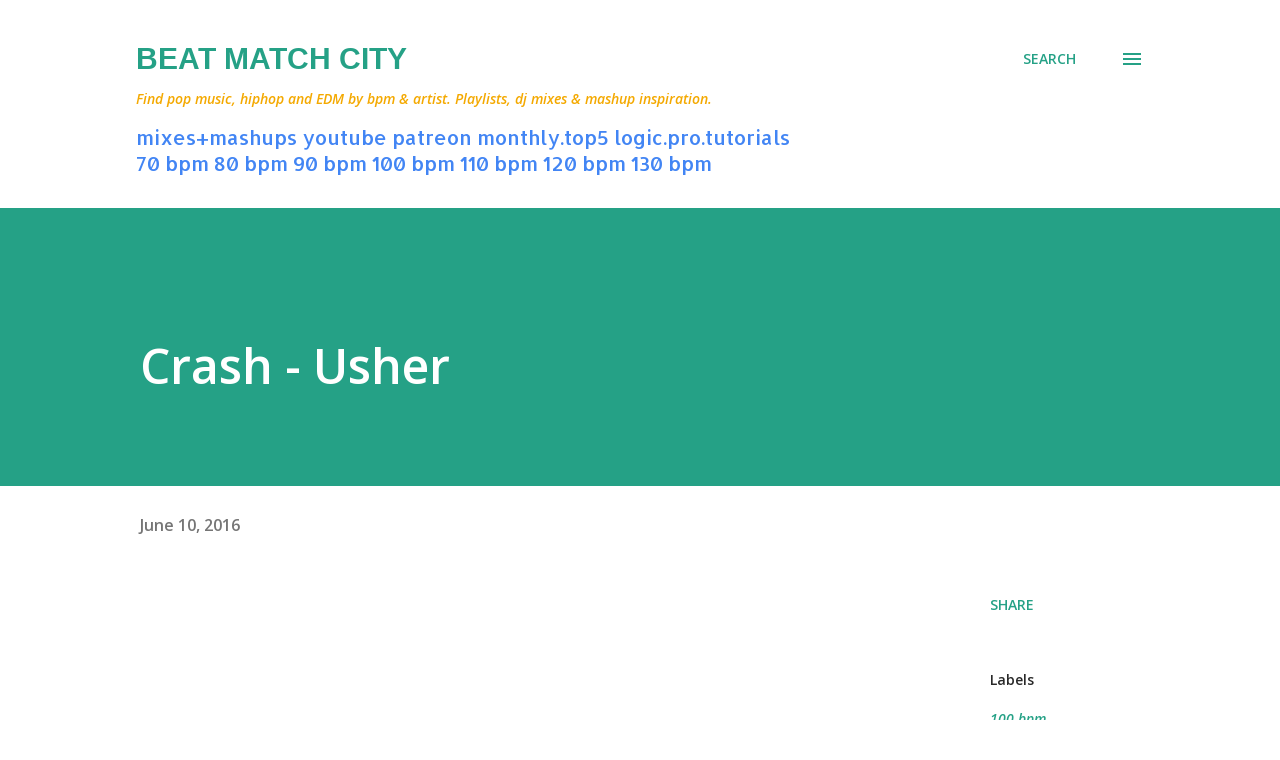

--- FILE ---
content_type: text/html; charset=UTF-8
request_url: https://www.beatmatchcity.com/2016/06/crash-usher.html
body_size: 32682
content:
<!DOCTYPE html>
<html dir='ltr' lang='en' xmlns='http://www.w3.org/1999/xhtml' xmlns:b='http://www.google.com/2005/gml/b' xmlns:data='http://www.google.com/2005/gml/data' xmlns:expr='http://www.google.com/2005/gml/expr'>
<head>
<!-- Global site tag (gtag.js) - Google Analytics -->
<script async='async' src='https://www.googletagmanager.com/gtag/js?id=G-QHQ64YF6G3'></script>
<script>
  window.dataLayer = window.dataLayer || [];
  function gtag(){dataLayer.push(arguments);}
  gtag('js', new Date());

  gtag('config', 'G-QHQ64YF6G3');
</script>
<meta content='width=device-width, initial-scale=1' name='viewport'/>
<title>Crash - Usher</title>
<meta content='text/html; charset=UTF-8' http-equiv='Content-Type'/>
<!-- Chrome, Firefox OS and Opera -->
<meta content='#ffffff' name='theme-color'/>
<!-- Windows Phone -->
<meta content='#ffffff' name='msapplication-navbutton-color'/>
<meta content='blogger' name='generator'/>
<link href='https://www.beatmatchcity.com/favicon.ico' rel='icon' type='image/x-icon'/>
<link href='https://www.beatmatchcity.com/2016/06/crash-usher.html' rel='canonical'/>
<link rel="alternate" type="application/atom+xml" title="Beat Match City - Atom" href="https://www.beatmatchcity.com/feeds/posts/default" />
<link rel="alternate" type="application/rss+xml" title="Beat Match City - RSS" href="https://www.beatmatchcity.com/feeds/posts/default?alt=rss" />
<link rel="service.post" type="application/atom+xml" title="Beat Match City - Atom" href="https://www.blogger.com/feeds/5245831600162480567/posts/default" />

<link rel="alternate" type="application/atom+xml" title="Beat Match City - Atom" href="https://www.beatmatchcity.com/feeds/2836057645531707728/comments/default" />
<!--Can't find substitution for tag [blog.ieCssRetrofitLinks]-->
<link href='https://i.ytimg.com/vi/fp_qAAi-T0E/hqdefault.jpg' rel='image_src'/>
<meta content='https://www.beatmatchcity.com/2016/06/crash-usher.html' property='og:url'/>
<meta content='Crash - Usher' property='og:title'/>
<meta content='Top 40, Pop Music, EDM and hiphop playlists for DJ&#39;s and music fans' property='og:description'/>
<meta content='https://lh3.googleusercontent.com/blogger_img_proxy/AEn0k_vvgRUM20oSRFxMJI8ElyzrYcsOiqDq1lXpsdOgw5c9ExYyuG9yzi359pmDKDK3hzjEh8bJtnlSZ6ZNjy9G2a2nbA76WAKUP3JH9fhwQbMJkSTE=w1200-h630-n-k-no-nu' property='og:image'/>
<style type='text/css'>@font-face{font-family:'Allerta';font-style:normal;font-weight:400;font-display:swap;src:url(//fonts.gstatic.com/s/allerta/v19/TwMO-IAHRlkbx940YnYXSCiN9uc.woff2)format('woff2');unicode-range:U+0000-00FF,U+0131,U+0152-0153,U+02BB-02BC,U+02C6,U+02DA,U+02DC,U+0304,U+0308,U+0329,U+2000-206F,U+20AC,U+2122,U+2191,U+2193,U+2212,U+2215,U+FEFF,U+FFFD;}@font-face{font-family:'Dancing Script';font-style:normal;font-weight:400;font-display:swap;src:url(//fonts.gstatic.com/s/dancingscript/v29/If2cXTr6YS-zF4S-kcSWSVi_sxjsohD9F50Ruu7BMSo3Rep8hNX6plRPjLo.woff2)format('woff2');unicode-range:U+0102-0103,U+0110-0111,U+0128-0129,U+0168-0169,U+01A0-01A1,U+01AF-01B0,U+0300-0301,U+0303-0304,U+0308-0309,U+0323,U+0329,U+1EA0-1EF9,U+20AB;}@font-face{font-family:'Dancing Script';font-style:normal;font-weight:400;font-display:swap;src:url(//fonts.gstatic.com/s/dancingscript/v29/If2cXTr6YS-zF4S-kcSWSVi_sxjsohD9F50Ruu7BMSo3ROp8hNX6plRPjLo.woff2)format('woff2');unicode-range:U+0100-02BA,U+02BD-02C5,U+02C7-02CC,U+02CE-02D7,U+02DD-02FF,U+0304,U+0308,U+0329,U+1D00-1DBF,U+1E00-1E9F,U+1EF2-1EFF,U+2020,U+20A0-20AB,U+20AD-20C0,U+2113,U+2C60-2C7F,U+A720-A7FF;}@font-face{font-family:'Dancing Script';font-style:normal;font-weight:400;font-display:swap;src:url(//fonts.gstatic.com/s/dancingscript/v29/If2cXTr6YS-zF4S-kcSWSVi_sxjsohD9F50Ruu7BMSo3Sup8hNX6plRP.woff2)format('woff2');unicode-range:U+0000-00FF,U+0131,U+0152-0153,U+02BB-02BC,U+02C6,U+02DA,U+02DC,U+0304,U+0308,U+0329,U+2000-206F,U+20AC,U+2122,U+2191,U+2193,U+2212,U+2215,U+FEFF,U+FFFD;}@font-face{font-family:'EB Garamond';font-style:italic;font-weight:600;font-display:swap;src:url(//fonts.gstatic.com/s/ebgaramond/v32/SlGFmQSNjdsmc35JDF1K5GRwUjcdlttVFm-rI7diR79wU6i1hGFJRvzr2Q.woff2)format('woff2');unicode-range:U+0460-052F,U+1C80-1C8A,U+20B4,U+2DE0-2DFF,U+A640-A69F,U+FE2E-FE2F;}@font-face{font-family:'EB Garamond';font-style:italic;font-weight:600;font-display:swap;src:url(//fonts.gstatic.com/s/ebgaramond/v32/SlGFmQSNjdsmc35JDF1K5GRwUjcdlttVFm-rI7diR795U6i1hGFJRvzr2Q.woff2)format('woff2');unicode-range:U+0301,U+0400-045F,U+0490-0491,U+04B0-04B1,U+2116;}@font-face{font-family:'EB Garamond';font-style:italic;font-weight:600;font-display:swap;src:url(//fonts.gstatic.com/s/ebgaramond/v32/SlGFmQSNjdsmc35JDF1K5GRwUjcdlttVFm-rI7diR79xU6i1hGFJRvzr2Q.woff2)format('woff2');unicode-range:U+1F00-1FFF;}@font-face{font-family:'EB Garamond';font-style:italic;font-weight:600;font-display:swap;src:url(//fonts.gstatic.com/s/ebgaramond/v32/SlGFmQSNjdsmc35JDF1K5GRwUjcdlttVFm-rI7diR79-U6i1hGFJRvzr2Q.woff2)format('woff2');unicode-range:U+0370-0377,U+037A-037F,U+0384-038A,U+038C,U+038E-03A1,U+03A3-03FF;}@font-face{font-family:'EB Garamond';font-style:italic;font-weight:600;font-display:swap;src:url(//fonts.gstatic.com/s/ebgaramond/v32/SlGFmQSNjdsmc35JDF1K5GRwUjcdlttVFm-rI7diR79yU6i1hGFJRvzr2Q.woff2)format('woff2');unicode-range:U+0102-0103,U+0110-0111,U+0128-0129,U+0168-0169,U+01A0-01A1,U+01AF-01B0,U+0300-0301,U+0303-0304,U+0308-0309,U+0323,U+0329,U+1EA0-1EF9,U+20AB;}@font-face{font-family:'EB Garamond';font-style:italic;font-weight:600;font-display:swap;src:url(//fonts.gstatic.com/s/ebgaramond/v32/SlGFmQSNjdsmc35JDF1K5GRwUjcdlttVFm-rI7diR79zU6i1hGFJRvzr2Q.woff2)format('woff2');unicode-range:U+0100-02BA,U+02BD-02C5,U+02C7-02CC,U+02CE-02D7,U+02DD-02FF,U+0304,U+0308,U+0329,U+1D00-1DBF,U+1E00-1E9F,U+1EF2-1EFF,U+2020,U+20A0-20AB,U+20AD-20C0,U+2113,U+2C60-2C7F,U+A720-A7FF;}@font-face{font-family:'EB Garamond';font-style:italic;font-weight:600;font-display:swap;src:url(//fonts.gstatic.com/s/ebgaramond/v32/SlGFmQSNjdsmc35JDF1K5GRwUjcdlttVFm-rI7diR799U6i1hGFJRvw.woff2)format('woff2');unicode-range:U+0000-00FF,U+0131,U+0152-0153,U+02BB-02BC,U+02C6,U+02DA,U+02DC,U+0304,U+0308,U+0329,U+2000-206F,U+20AC,U+2122,U+2191,U+2193,U+2212,U+2215,U+FEFF,U+FFFD;}@font-face{font-family:'EB Garamond';font-style:normal;font-weight:400;font-display:swap;src:url(//fonts.gstatic.com/s/ebgaramond/v32/SlGDmQSNjdsmc35JDF1K5E55YMjF_7DPuGi-6_RkCY9_WamXgHlIbvw.woff2)format('woff2');unicode-range:U+0460-052F,U+1C80-1C8A,U+20B4,U+2DE0-2DFF,U+A640-A69F,U+FE2E-FE2F;}@font-face{font-family:'EB Garamond';font-style:normal;font-weight:400;font-display:swap;src:url(//fonts.gstatic.com/s/ebgaramond/v32/SlGDmQSNjdsmc35JDF1K5E55YMjF_7DPuGi-6_RkAI9_WamXgHlIbvw.woff2)format('woff2');unicode-range:U+0301,U+0400-045F,U+0490-0491,U+04B0-04B1,U+2116;}@font-face{font-family:'EB Garamond';font-style:normal;font-weight:400;font-display:swap;src:url(//fonts.gstatic.com/s/ebgaramond/v32/SlGDmQSNjdsmc35JDF1K5E55YMjF_7DPuGi-6_RkCI9_WamXgHlIbvw.woff2)format('woff2');unicode-range:U+1F00-1FFF;}@font-face{font-family:'EB Garamond';font-style:normal;font-weight:400;font-display:swap;src:url(//fonts.gstatic.com/s/ebgaramond/v32/SlGDmQSNjdsmc35JDF1K5E55YMjF_7DPuGi-6_RkB49_WamXgHlIbvw.woff2)format('woff2');unicode-range:U+0370-0377,U+037A-037F,U+0384-038A,U+038C,U+038E-03A1,U+03A3-03FF;}@font-face{font-family:'EB Garamond';font-style:normal;font-weight:400;font-display:swap;src:url(//fonts.gstatic.com/s/ebgaramond/v32/SlGDmQSNjdsmc35JDF1K5E55YMjF_7DPuGi-6_RkC49_WamXgHlIbvw.woff2)format('woff2');unicode-range:U+0102-0103,U+0110-0111,U+0128-0129,U+0168-0169,U+01A0-01A1,U+01AF-01B0,U+0300-0301,U+0303-0304,U+0308-0309,U+0323,U+0329,U+1EA0-1EF9,U+20AB;}@font-face{font-family:'EB Garamond';font-style:normal;font-weight:400;font-display:swap;src:url(//fonts.gstatic.com/s/ebgaramond/v32/SlGDmQSNjdsmc35JDF1K5E55YMjF_7DPuGi-6_RkCo9_WamXgHlIbvw.woff2)format('woff2');unicode-range:U+0100-02BA,U+02BD-02C5,U+02C7-02CC,U+02CE-02D7,U+02DD-02FF,U+0304,U+0308,U+0329,U+1D00-1DBF,U+1E00-1E9F,U+1EF2-1EFF,U+2020,U+20A0-20AB,U+20AD-20C0,U+2113,U+2C60-2C7F,U+A720-A7FF;}@font-face{font-family:'EB Garamond';font-style:normal;font-weight:400;font-display:swap;src:url(//fonts.gstatic.com/s/ebgaramond/v32/SlGDmQSNjdsmc35JDF1K5E55YMjF_7DPuGi-6_RkBI9_WamXgHlI.woff2)format('woff2');unicode-range:U+0000-00FF,U+0131,U+0152-0153,U+02BB-02BC,U+02C6,U+02DA,U+02DC,U+0304,U+0308,U+0329,U+2000-206F,U+20AC,U+2122,U+2191,U+2193,U+2212,U+2215,U+FEFF,U+FFFD;}@font-face{font-family:'Lato';font-style:italic;font-weight:700;font-display:swap;src:url(//fonts.gstatic.com/s/lato/v25/S6u_w4BMUTPHjxsI5wq_FQftx9897sxZ.woff2)format('woff2');unicode-range:U+0100-02BA,U+02BD-02C5,U+02C7-02CC,U+02CE-02D7,U+02DD-02FF,U+0304,U+0308,U+0329,U+1D00-1DBF,U+1E00-1E9F,U+1EF2-1EFF,U+2020,U+20A0-20AB,U+20AD-20C0,U+2113,U+2C60-2C7F,U+A720-A7FF;}@font-face{font-family:'Lato';font-style:italic;font-weight:700;font-display:swap;src:url(//fonts.gstatic.com/s/lato/v25/S6u_w4BMUTPHjxsI5wq_Gwftx9897g.woff2)format('woff2');unicode-range:U+0000-00FF,U+0131,U+0152-0153,U+02BB-02BC,U+02C6,U+02DA,U+02DC,U+0304,U+0308,U+0329,U+2000-206F,U+20AC,U+2122,U+2191,U+2193,U+2212,U+2215,U+FEFF,U+FFFD;}@font-face{font-family:'Lato';font-style:normal;font-weight:400;font-display:swap;src:url(//fonts.gstatic.com/s/lato/v25/S6uyw4BMUTPHjxAwXiWtFCfQ7A.woff2)format('woff2');unicode-range:U+0100-02BA,U+02BD-02C5,U+02C7-02CC,U+02CE-02D7,U+02DD-02FF,U+0304,U+0308,U+0329,U+1D00-1DBF,U+1E00-1E9F,U+1EF2-1EFF,U+2020,U+20A0-20AB,U+20AD-20C0,U+2113,U+2C60-2C7F,U+A720-A7FF;}@font-face{font-family:'Lato';font-style:normal;font-weight:400;font-display:swap;src:url(//fonts.gstatic.com/s/lato/v25/S6uyw4BMUTPHjx4wXiWtFCc.woff2)format('woff2');unicode-range:U+0000-00FF,U+0131,U+0152-0153,U+02BB-02BC,U+02C6,U+02DA,U+02DC,U+0304,U+0308,U+0329,U+2000-206F,U+20AC,U+2122,U+2191,U+2193,U+2212,U+2215,U+FEFF,U+FFFD;}@font-face{font-family:'Lato';font-style:normal;font-weight:700;font-display:swap;src:url(//fonts.gstatic.com/s/lato/v25/S6u9w4BMUTPHh6UVSwaPGQ3q5d0N7w.woff2)format('woff2');unicode-range:U+0100-02BA,U+02BD-02C5,U+02C7-02CC,U+02CE-02D7,U+02DD-02FF,U+0304,U+0308,U+0329,U+1D00-1DBF,U+1E00-1E9F,U+1EF2-1EFF,U+2020,U+20A0-20AB,U+20AD-20C0,U+2113,U+2C60-2C7F,U+A720-A7FF;}@font-face{font-family:'Lato';font-style:normal;font-weight:700;font-display:swap;src:url(//fonts.gstatic.com/s/lato/v25/S6u9w4BMUTPHh6UVSwiPGQ3q5d0.woff2)format('woff2');unicode-range:U+0000-00FF,U+0131,U+0152-0153,U+02BB-02BC,U+02C6,U+02DA,U+02DC,U+0304,U+0308,U+0329,U+2000-206F,U+20AC,U+2122,U+2191,U+2193,U+2212,U+2215,U+FEFF,U+FFFD;}@font-face{font-family:'Lato';font-style:normal;font-weight:900;font-display:swap;src:url(//fonts.gstatic.com/s/lato/v25/S6u9w4BMUTPHh50XSwaPGQ3q5d0N7w.woff2)format('woff2');unicode-range:U+0100-02BA,U+02BD-02C5,U+02C7-02CC,U+02CE-02D7,U+02DD-02FF,U+0304,U+0308,U+0329,U+1D00-1DBF,U+1E00-1E9F,U+1EF2-1EFF,U+2020,U+20A0-20AB,U+20AD-20C0,U+2113,U+2C60-2C7F,U+A720-A7FF;}@font-face{font-family:'Lato';font-style:normal;font-weight:900;font-display:swap;src:url(//fonts.gstatic.com/s/lato/v25/S6u9w4BMUTPHh50XSwiPGQ3q5d0.woff2)format('woff2');unicode-range:U+0000-00FF,U+0131,U+0152-0153,U+02BB-02BC,U+02C6,U+02DA,U+02DC,U+0304,U+0308,U+0329,U+2000-206F,U+20AC,U+2122,U+2191,U+2193,U+2212,U+2215,U+FEFF,U+FFFD;}@font-face{font-family:'Lora';font-style:normal;font-weight:400;font-display:swap;src:url(//fonts.gstatic.com/s/lora/v37/0QI6MX1D_JOuGQbT0gvTJPa787weuxJMkq18ndeYxZ2JTg.woff2)format('woff2');unicode-range:U+0460-052F,U+1C80-1C8A,U+20B4,U+2DE0-2DFF,U+A640-A69F,U+FE2E-FE2F;}@font-face{font-family:'Lora';font-style:normal;font-weight:400;font-display:swap;src:url(//fonts.gstatic.com/s/lora/v37/0QI6MX1D_JOuGQbT0gvTJPa787weuxJFkq18ndeYxZ2JTg.woff2)format('woff2');unicode-range:U+0301,U+0400-045F,U+0490-0491,U+04B0-04B1,U+2116;}@font-face{font-family:'Lora';font-style:normal;font-weight:400;font-display:swap;src:url(//fonts.gstatic.com/s/lora/v37/0QI6MX1D_JOuGQbT0gvTJPa787weuxI9kq18ndeYxZ2JTg.woff2)format('woff2');unicode-range:U+0302-0303,U+0305,U+0307-0308,U+0310,U+0312,U+0315,U+031A,U+0326-0327,U+032C,U+032F-0330,U+0332-0333,U+0338,U+033A,U+0346,U+034D,U+0391-03A1,U+03A3-03A9,U+03B1-03C9,U+03D1,U+03D5-03D6,U+03F0-03F1,U+03F4-03F5,U+2016-2017,U+2034-2038,U+203C,U+2040,U+2043,U+2047,U+2050,U+2057,U+205F,U+2070-2071,U+2074-208E,U+2090-209C,U+20D0-20DC,U+20E1,U+20E5-20EF,U+2100-2112,U+2114-2115,U+2117-2121,U+2123-214F,U+2190,U+2192,U+2194-21AE,U+21B0-21E5,U+21F1-21F2,U+21F4-2211,U+2213-2214,U+2216-22FF,U+2308-230B,U+2310,U+2319,U+231C-2321,U+2336-237A,U+237C,U+2395,U+239B-23B7,U+23D0,U+23DC-23E1,U+2474-2475,U+25AF,U+25B3,U+25B7,U+25BD,U+25C1,U+25CA,U+25CC,U+25FB,U+266D-266F,U+27C0-27FF,U+2900-2AFF,U+2B0E-2B11,U+2B30-2B4C,U+2BFE,U+3030,U+FF5B,U+FF5D,U+1D400-1D7FF,U+1EE00-1EEFF;}@font-face{font-family:'Lora';font-style:normal;font-weight:400;font-display:swap;src:url(//fonts.gstatic.com/s/lora/v37/0QI6MX1D_JOuGQbT0gvTJPa787weuxIvkq18ndeYxZ2JTg.woff2)format('woff2');unicode-range:U+0001-000C,U+000E-001F,U+007F-009F,U+20DD-20E0,U+20E2-20E4,U+2150-218F,U+2190,U+2192,U+2194-2199,U+21AF,U+21E6-21F0,U+21F3,U+2218-2219,U+2299,U+22C4-22C6,U+2300-243F,U+2440-244A,U+2460-24FF,U+25A0-27BF,U+2800-28FF,U+2921-2922,U+2981,U+29BF,U+29EB,U+2B00-2BFF,U+4DC0-4DFF,U+FFF9-FFFB,U+10140-1018E,U+10190-1019C,U+101A0,U+101D0-101FD,U+102E0-102FB,U+10E60-10E7E,U+1D2C0-1D2D3,U+1D2E0-1D37F,U+1F000-1F0FF,U+1F100-1F1AD,U+1F1E6-1F1FF,U+1F30D-1F30F,U+1F315,U+1F31C,U+1F31E,U+1F320-1F32C,U+1F336,U+1F378,U+1F37D,U+1F382,U+1F393-1F39F,U+1F3A7-1F3A8,U+1F3AC-1F3AF,U+1F3C2,U+1F3C4-1F3C6,U+1F3CA-1F3CE,U+1F3D4-1F3E0,U+1F3ED,U+1F3F1-1F3F3,U+1F3F5-1F3F7,U+1F408,U+1F415,U+1F41F,U+1F426,U+1F43F,U+1F441-1F442,U+1F444,U+1F446-1F449,U+1F44C-1F44E,U+1F453,U+1F46A,U+1F47D,U+1F4A3,U+1F4B0,U+1F4B3,U+1F4B9,U+1F4BB,U+1F4BF,U+1F4C8-1F4CB,U+1F4D6,U+1F4DA,U+1F4DF,U+1F4E3-1F4E6,U+1F4EA-1F4ED,U+1F4F7,U+1F4F9-1F4FB,U+1F4FD-1F4FE,U+1F503,U+1F507-1F50B,U+1F50D,U+1F512-1F513,U+1F53E-1F54A,U+1F54F-1F5FA,U+1F610,U+1F650-1F67F,U+1F687,U+1F68D,U+1F691,U+1F694,U+1F698,U+1F6AD,U+1F6B2,U+1F6B9-1F6BA,U+1F6BC,U+1F6C6-1F6CF,U+1F6D3-1F6D7,U+1F6E0-1F6EA,U+1F6F0-1F6F3,U+1F6F7-1F6FC,U+1F700-1F7FF,U+1F800-1F80B,U+1F810-1F847,U+1F850-1F859,U+1F860-1F887,U+1F890-1F8AD,U+1F8B0-1F8BB,U+1F8C0-1F8C1,U+1F900-1F90B,U+1F93B,U+1F946,U+1F984,U+1F996,U+1F9E9,U+1FA00-1FA6F,U+1FA70-1FA7C,U+1FA80-1FA89,U+1FA8F-1FAC6,U+1FACE-1FADC,U+1FADF-1FAE9,U+1FAF0-1FAF8,U+1FB00-1FBFF;}@font-face{font-family:'Lora';font-style:normal;font-weight:400;font-display:swap;src:url(//fonts.gstatic.com/s/lora/v37/0QI6MX1D_JOuGQbT0gvTJPa787weuxJOkq18ndeYxZ2JTg.woff2)format('woff2');unicode-range:U+0102-0103,U+0110-0111,U+0128-0129,U+0168-0169,U+01A0-01A1,U+01AF-01B0,U+0300-0301,U+0303-0304,U+0308-0309,U+0323,U+0329,U+1EA0-1EF9,U+20AB;}@font-face{font-family:'Lora';font-style:normal;font-weight:400;font-display:swap;src:url(//fonts.gstatic.com/s/lora/v37/0QI6MX1D_JOuGQbT0gvTJPa787weuxJPkq18ndeYxZ2JTg.woff2)format('woff2');unicode-range:U+0100-02BA,U+02BD-02C5,U+02C7-02CC,U+02CE-02D7,U+02DD-02FF,U+0304,U+0308,U+0329,U+1D00-1DBF,U+1E00-1E9F,U+1EF2-1EFF,U+2020,U+20A0-20AB,U+20AD-20C0,U+2113,U+2C60-2C7F,U+A720-A7FF;}@font-face{font-family:'Lora';font-style:normal;font-weight:400;font-display:swap;src:url(//fonts.gstatic.com/s/lora/v37/0QI6MX1D_JOuGQbT0gvTJPa787weuxJBkq18ndeYxZ0.woff2)format('woff2');unicode-range:U+0000-00FF,U+0131,U+0152-0153,U+02BB-02BC,U+02C6,U+02DA,U+02DC,U+0304,U+0308,U+0329,U+2000-206F,U+20AC,U+2122,U+2191,U+2193,U+2212,U+2215,U+FEFF,U+FFFD;}@font-face{font-family:'Open Sans';font-style:italic;font-weight:600;font-stretch:100%;font-display:swap;src:url(//fonts.gstatic.com/s/opensans/v44/memtYaGs126MiZpBA-UFUIcVXSCEkx2cmqvXlWqWtE6FxZCJgvAQ.woff2)format('woff2');unicode-range:U+0460-052F,U+1C80-1C8A,U+20B4,U+2DE0-2DFF,U+A640-A69F,U+FE2E-FE2F;}@font-face{font-family:'Open Sans';font-style:italic;font-weight:600;font-stretch:100%;font-display:swap;src:url(//fonts.gstatic.com/s/opensans/v44/memtYaGs126MiZpBA-UFUIcVXSCEkx2cmqvXlWqWvU6FxZCJgvAQ.woff2)format('woff2');unicode-range:U+0301,U+0400-045F,U+0490-0491,U+04B0-04B1,U+2116;}@font-face{font-family:'Open Sans';font-style:italic;font-weight:600;font-stretch:100%;font-display:swap;src:url(//fonts.gstatic.com/s/opensans/v44/memtYaGs126MiZpBA-UFUIcVXSCEkx2cmqvXlWqWtU6FxZCJgvAQ.woff2)format('woff2');unicode-range:U+1F00-1FFF;}@font-face{font-family:'Open Sans';font-style:italic;font-weight:600;font-stretch:100%;font-display:swap;src:url(//fonts.gstatic.com/s/opensans/v44/memtYaGs126MiZpBA-UFUIcVXSCEkx2cmqvXlWqWuk6FxZCJgvAQ.woff2)format('woff2');unicode-range:U+0370-0377,U+037A-037F,U+0384-038A,U+038C,U+038E-03A1,U+03A3-03FF;}@font-face{font-family:'Open Sans';font-style:italic;font-weight:600;font-stretch:100%;font-display:swap;src:url(//fonts.gstatic.com/s/opensans/v44/memtYaGs126MiZpBA-UFUIcVXSCEkx2cmqvXlWqWu06FxZCJgvAQ.woff2)format('woff2');unicode-range:U+0307-0308,U+0590-05FF,U+200C-2010,U+20AA,U+25CC,U+FB1D-FB4F;}@font-face{font-family:'Open Sans';font-style:italic;font-weight:600;font-stretch:100%;font-display:swap;src:url(//fonts.gstatic.com/s/opensans/v44/memtYaGs126MiZpBA-UFUIcVXSCEkx2cmqvXlWqWxU6FxZCJgvAQ.woff2)format('woff2');unicode-range:U+0302-0303,U+0305,U+0307-0308,U+0310,U+0312,U+0315,U+031A,U+0326-0327,U+032C,U+032F-0330,U+0332-0333,U+0338,U+033A,U+0346,U+034D,U+0391-03A1,U+03A3-03A9,U+03B1-03C9,U+03D1,U+03D5-03D6,U+03F0-03F1,U+03F4-03F5,U+2016-2017,U+2034-2038,U+203C,U+2040,U+2043,U+2047,U+2050,U+2057,U+205F,U+2070-2071,U+2074-208E,U+2090-209C,U+20D0-20DC,U+20E1,U+20E5-20EF,U+2100-2112,U+2114-2115,U+2117-2121,U+2123-214F,U+2190,U+2192,U+2194-21AE,U+21B0-21E5,U+21F1-21F2,U+21F4-2211,U+2213-2214,U+2216-22FF,U+2308-230B,U+2310,U+2319,U+231C-2321,U+2336-237A,U+237C,U+2395,U+239B-23B7,U+23D0,U+23DC-23E1,U+2474-2475,U+25AF,U+25B3,U+25B7,U+25BD,U+25C1,U+25CA,U+25CC,U+25FB,U+266D-266F,U+27C0-27FF,U+2900-2AFF,U+2B0E-2B11,U+2B30-2B4C,U+2BFE,U+3030,U+FF5B,U+FF5D,U+1D400-1D7FF,U+1EE00-1EEFF;}@font-face{font-family:'Open Sans';font-style:italic;font-weight:600;font-stretch:100%;font-display:swap;src:url(//fonts.gstatic.com/s/opensans/v44/memtYaGs126MiZpBA-UFUIcVXSCEkx2cmqvXlWqW106FxZCJgvAQ.woff2)format('woff2');unicode-range:U+0001-000C,U+000E-001F,U+007F-009F,U+20DD-20E0,U+20E2-20E4,U+2150-218F,U+2190,U+2192,U+2194-2199,U+21AF,U+21E6-21F0,U+21F3,U+2218-2219,U+2299,U+22C4-22C6,U+2300-243F,U+2440-244A,U+2460-24FF,U+25A0-27BF,U+2800-28FF,U+2921-2922,U+2981,U+29BF,U+29EB,U+2B00-2BFF,U+4DC0-4DFF,U+FFF9-FFFB,U+10140-1018E,U+10190-1019C,U+101A0,U+101D0-101FD,U+102E0-102FB,U+10E60-10E7E,U+1D2C0-1D2D3,U+1D2E0-1D37F,U+1F000-1F0FF,U+1F100-1F1AD,U+1F1E6-1F1FF,U+1F30D-1F30F,U+1F315,U+1F31C,U+1F31E,U+1F320-1F32C,U+1F336,U+1F378,U+1F37D,U+1F382,U+1F393-1F39F,U+1F3A7-1F3A8,U+1F3AC-1F3AF,U+1F3C2,U+1F3C4-1F3C6,U+1F3CA-1F3CE,U+1F3D4-1F3E0,U+1F3ED,U+1F3F1-1F3F3,U+1F3F5-1F3F7,U+1F408,U+1F415,U+1F41F,U+1F426,U+1F43F,U+1F441-1F442,U+1F444,U+1F446-1F449,U+1F44C-1F44E,U+1F453,U+1F46A,U+1F47D,U+1F4A3,U+1F4B0,U+1F4B3,U+1F4B9,U+1F4BB,U+1F4BF,U+1F4C8-1F4CB,U+1F4D6,U+1F4DA,U+1F4DF,U+1F4E3-1F4E6,U+1F4EA-1F4ED,U+1F4F7,U+1F4F9-1F4FB,U+1F4FD-1F4FE,U+1F503,U+1F507-1F50B,U+1F50D,U+1F512-1F513,U+1F53E-1F54A,U+1F54F-1F5FA,U+1F610,U+1F650-1F67F,U+1F687,U+1F68D,U+1F691,U+1F694,U+1F698,U+1F6AD,U+1F6B2,U+1F6B9-1F6BA,U+1F6BC,U+1F6C6-1F6CF,U+1F6D3-1F6D7,U+1F6E0-1F6EA,U+1F6F0-1F6F3,U+1F6F7-1F6FC,U+1F700-1F7FF,U+1F800-1F80B,U+1F810-1F847,U+1F850-1F859,U+1F860-1F887,U+1F890-1F8AD,U+1F8B0-1F8BB,U+1F8C0-1F8C1,U+1F900-1F90B,U+1F93B,U+1F946,U+1F984,U+1F996,U+1F9E9,U+1FA00-1FA6F,U+1FA70-1FA7C,U+1FA80-1FA89,U+1FA8F-1FAC6,U+1FACE-1FADC,U+1FADF-1FAE9,U+1FAF0-1FAF8,U+1FB00-1FBFF;}@font-face{font-family:'Open Sans';font-style:italic;font-weight:600;font-stretch:100%;font-display:swap;src:url(//fonts.gstatic.com/s/opensans/v44/memtYaGs126MiZpBA-UFUIcVXSCEkx2cmqvXlWqWtk6FxZCJgvAQ.woff2)format('woff2');unicode-range:U+0102-0103,U+0110-0111,U+0128-0129,U+0168-0169,U+01A0-01A1,U+01AF-01B0,U+0300-0301,U+0303-0304,U+0308-0309,U+0323,U+0329,U+1EA0-1EF9,U+20AB;}@font-face{font-family:'Open Sans';font-style:italic;font-weight:600;font-stretch:100%;font-display:swap;src:url(//fonts.gstatic.com/s/opensans/v44/memtYaGs126MiZpBA-UFUIcVXSCEkx2cmqvXlWqWt06FxZCJgvAQ.woff2)format('woff2');unicode-range:U+0100-02BA,U+02BD-02C5,U+02C7-02CC,U+02CE-02D7,U+02DD-02FF,U+0304,U+0308,U+0329,U+1D00-1DBF,U+1E00-1E9F,U+1EF2-1EFF,U+2020,U+20A0-20AB,U+20AD-20C0,U+2113,U+2C60-2C7F,U+A720-A7FF;}@font-face{font-family:'Open Sans';font-style:italic;font-weight:600;font-stretch:100%;font-display:swap;src:url(//fonts.gstatic.com/s/opensans/v44/memtYaGs126MiZpBA-UFUIcVXSCEkx2cmqvXlWqWuU6FxZCJgg.woff2)format('woff2');unicode-range:U+0000-00FF,U+0131,U+0152-0153,U+02BB-02BC,U+02C6,U+02DA,U+02DC,U+0304,U+0308,U+0329,U+2000-206F,U+20AC,U+2122,U+2191,U+2193,U+2212,U+2215,U+FEFF,U+FFFD;}@font-face{font-family:'Open Sans';font-style:italic;font-weight:800;font-stretch:100%;font-display:swap;src:url(//fonts.gstatic.com/s/opensans/v44/memtYaGs126MiZpBA-UFUIcVXSCEkx2cmqvXlWqWtE6FxZCJgvAQ.woff2)format('woff2');unicode-range:U+0460-052F,U+1C80-1C8A,U+20B4,U+2DE0-2DFF,U+A640-A69F,U+FE2E-FE2F;}@font-face{font-family:'Open Sans';font-style:italic;font-weight:800;font-stretch:100%;font-display:swap;src:url(//fonts.gstatic.com/s/opensans/v44/memtYaGs126MiZpBA-UFUIcVXSCEkx2cmqvXlWqWvU6FxZCJgvAQ.woff2)format('woff2');unicode-range:U+0301,U+0400-045F,U+0490-0491,U+04B0-04B1,U+2116;}@font-face{font-family:'Open Sans';font-style:italic;font-weight:800;font-stretch:100%;font-display:swap;src:url(//fonts.gstatic.com/s/opensans/v44/memtYaGs126MiZpBA-UFUIcVXSCEkx2cmqvXlWqWtU6FxZCJgvAQ.woff2)format('woff2');unicode-range:U+1F00-1FFF;}@font-face{font-family:'Open Sans';font-style:italic;font-weight:800;font-stretch:100%;font-display:swap;src:url(//fonts.gstatic.com/s/opensans/v44/memtYaGs126MiZpBA-UFUIcVXSCEkx2cmqvXlWqWuk6FxZCJgvAQ.woff2)format('woff2');unicode-range:U+0370-0377,U+037A-037F,U+0384-038A,U+038C,U+038E-03A1,U+03A3-03FF;}@font-face{font-family:'Open Sans';font-style:italic;font-weight:800;font-stretch:100%;font-display:swap;src:url(//fonts.gstatic.com/s/opensans/v44/memtYaGs126MiZpBA-UFUIcVXSCEkx2cmqvXlWqWu06FxZCJgvAQ.woff2)format('woff2');unicode-range:U+0307-0308,U+0590-05FF,U+200C-2010,U+20AA,U+25CC,U+FB1D-FB4F;}@font-face{font-family:'Open Sans';font-style:italic;font-weight:800;font-stretch:100%;font-display:swap;src:url(//fonts.gstatic.com/s/opensans/v44/memtYaGs126MiZpBA-UFUIcVXSCEkx2cmqvXlWqWxU6FxZCJgvAQ.woff2)format('woff2');unicode-range:U+0302-0303,U+0305,U+0307-0308,U+0310,U+0312,U+0315,U+031A,U+0326-0327,U+032C,U+032F-0330,U+0332-0333,U+0338,U+033A,U+0346,U+034D,U+0391-03A1,U+03A3-03A9,U+03B1-03C9,U+03D1,U+03D5-03D6,U+03F0-03F1,U+03F4-03F5,U+2016-2017,U+2034-2038,U+203C,U+2040,U+2043,U+2047,U+2050,U+2057,U+205F,U+2070-2071,U+2074-208E,U+2090-209C,U+20D0-20DC,U+20E1,U+20E5-20EF,U+2100-2112,U+2114-2115,U+2117-2121,U+2123-214F,U+2190,U+2192,U+2194-21AE,U+21B0-21E5,U+21F1-21F2,U+21F4-2211,U+2213-2214,U+2216-22FF,U+2308-230B,U+2310,U+2319,U+231C-2321,U+2336-237A,U+237C,U+2395,U+239B-23B7,U+23D0,U+23DC-23E1,U+2474-2475,U+25AF,U+25B3,U+25B7,U+25BD,U+25C1,U+25CA,U+25CC,U+25FB,U+266D-266F,U+27C0-27FF,U+2900-2AFF,U+2B0E-2B11,U+2B30-2B4C,U+2BFE,U+3030,U+FF5B,U+FF5D,U+1D400-1D7FF,U+1EE00-1EEFF;}@font-face{font-family:'Open Sans';font-style:italic;font-weight:800;font-stretch:100%;font-display:swap;src:url(//fonts.gstatic.com/s/opensans/v44/memtYaGs126MiZpBA-UFUIcVXSCEkx2cmqvXlWqW106FxZCJgvAQ.woff2)format('woff2');unicode-range:U+0001-000C,U+000E-001F,U+007F-009F,U+20DD-20E0,U+20E2-20E4,U+2150-218F,U+2190,U+2192,U+2194-2199,U+21AF,U+21E6-21F0,U+21F3,U+2218-2219,U+2299,U+22C4-22C6,U+2300-243F,U+2440-244A,U+2460-24FF,U+25A0-27BF,U+2800-28FF,U+2921-2922,U+2981,U+29BF,U+29EB,U+2B00-2BFF,U+4DC0-4DFF,U+FFF9-FFFB,U+10140-1018E,U+10190-1019C,U+101A0,U+101D0-101FD,U+102E0-102FB,U+10E60-10E7E,U+1D2C0-1D2D3,U+1D2E0-1D37F,U+1F000-1F0FF,U+1F100-1F1AD,U+1F1E6-1F1FF,U+1F30D-1F30F,U+1F315,U+1F31C,U+1F31E,U+1F320-1F32C,U+1F336,U+1F378,U+1F37D,U+1F382,U+1F393-1F39F,U+1F3A7-1F3A8,U+1F3AC-1F3AF,U+1F3C2,U+1F3C4-1F3C6,U+1F3CA-1F3CE,U+1F3D4-1F3E0,U+1F3ED,U+1F3F1-1F3F3,U+1F3F5-1F3F7,U+1F408,U+1F415,U+1F41F,U+1F426,U+1F43F,U+1F441-1F442,U+1F444,U+1F446-1F449,U+1F44C-1F44E,U+1F453,U+1F46A,U+1F47D,U+1F4A3,U+1F4B0,U+1F4B3,U+1F4B9,U+1F4BB,U+1F4BF,U+1F4C8-1F4CB,U+1F4D6,U+1F4DA,U+1F4DF,U+1F4E3-1F4E6,U+1F4EA-1F4ED,U+1F4F7,U+1F4F9-1F4FB,U+1F4FD-1F4FE,U+1F503,U+1F507-1F50B,U+1F50D,U+1F512-1F513,U+1F53E-1F54A,U+1F54F-1F5FA,U+1F610,U+1F650-1F67F,U+1F687,U+1F68D,U+1F691,U+1F694,U+1F698,U+1F6AD,U+1F6B2,U+1F6B9-1F6BA,U+1F6BC,U+1F6C6-1F6CF,U+1F6D3-1F6D7,U+1F6E0-1F6EA,U+1F6F0-1F6F3,U+1F6F7-1F6FC,U+1F700-1F7FF,U+1F800-1F80B,U+1F810-1F847,U+1F850-1F859,U+1F860-1F887,U+1F890-1F8AD,U+1F8B0-1F8BB,U+1F8C0-1F8C1,U+1F900-1F90B,U+1F93B,U+1F946,U+1F984,U+1F996,U+1F9E9,U+1FA00-1FA6F,U+1FA70-1FA7C,U+1FA80-1FA89,U+1FA8F-1FAC6,U+1FACE-1FADC,U+1FADF-1FAE9,U+1FAF0-1FAF8,U+1FB00-1FBFF;}@font-face{font-family:'Open Sans';font-style:italic;font-weight:800;font-stretch:100%;font-display:swap;src:url(//fonts.gstatic.com/s/opensans/v44/memtYaGs126MiZpBA-UFUIcVXSCEkx2cmqvXlWqWtk6FxZCJgvAQ.woff2)format('woff2');unicode-range:U+0102-0103,U+0110-0111,U+0128-0129,U+0168-0169,U+01A0-01A1,U+01AF-01B0,U+0300-0301,U+0303-0304,U+0308-0309,U+0323,U+0329,U+1EA0-1EF9,U+20AB;}@font-face{font-family:'Open Sans';font-style:italic;font-weight:800;font-stretch:100%;font-display:swap;src:url(//fonts.gstatic.com/s/opensans/v44/memtYaGs126MiZpBA-UFUIcVXSCEkx2cmqvXlWqWt06FxZCJgvAQ.woff2)format('woff2');unicode-range:U+0100-02BA,U+02BD-02C5,U+02C7-02CC,U+02CE-02D7,U+02DD-02FF,U+0304,U+0308,U+0329,U+1D00-1DBF,U+1E00-1E9F,U+1EF2-1EFF,U+2020,U+20A0-20AB,U+20AD-20C0,U+2113,U+2C60-2C7F,U+A720-A7FF;}@font-face{font-family:'Open Sans';font-style:italic;font-weight:800;font-stretch:100%;font-display:swap;src:url(//fonts.gstatic.com/s/opensans/v44/memtYaGs126MiZpBA-UFUIcVXSCEkx2cmqvXlWqWuU6FxZCJgg.woff2)format('woff2');unicode-range:U+0000-00FF,U+0131,U+0152-0153,U+02BB-02BC,U+02C6,U+02DA,U+02DC,U+0304,U+0308,U+0329,U+2000-206F,U+20AC,U+2122,U+2191,U+2193,U+2212,U+2215,U+FEFF,U+FFFD;}@font-face{font-family:'Open Sans';font-style:normal;font-weight:400;font-stretch:100%;font-display:swap;src:url(//fonts.gstatic.com/s/opensans/v44/memvYaGs126MiZpBA-UvWbX2vVnXBbObj2OVTSKmu0SC55K5gw.woff2)format('woff2');unicode-range:U+0460-052F,U+1C80-1C8A,U+20B4,U+2DE0-2DFF,U+A640-A69F,U+FE2E-FE2F;}@font-face{font-family:'Open Sans';font-style:normal;font-weight:400;font-stretch:100%;font-display:swap;src:url(//fonts.gstatic.com/s/opensans/v44/memvYaGs126MiZpBA-UvWbX2vVnXBbObj2OVTSumu0SC55K5gw.woff2)format('woff2');unicode-range:U+0301,U+0400-045F,U+0490-0491,U+04B0-04B1,U+2116;}@font-face{font-family:'Open Sans';font-style:normal;font-weight:400;font-stretch:100%;font-display:swap;src:url(//fonts.gstatic.com/s/opensans/v44/memvYaGs126MiZpBA-UvWbX2vVnXBbObj2OVTSOmu0SC55K5gw.woff2)format('woff2');unicode-range:U+1F00-1FFF;}@font-face{font-family:'Open Sans';font-style:normal;font-weight:400;font-stretch:100%;font-display:swap;src:url(//fonts.gstatic.com/s/opensans/v44/memvYaGs126MiZpBA-UvWbX2vVnXBbObj2OVTSymu0SC55K5gw.woff2)format('woff2');unicode-range:U+0370-0377,U+037A-037F,U+0384-038A,U+038C,U+038E-03A1,U+03A3-03FF;}@font-face{font-family:'Open Sans';font-style:normal;font-weight:400;font-stretch:100%;font-display:swap;src:url(//fonts.gstatic.com/s/opensans/v44/memvYaGs126MiZpBA-UvWbX2vVnXBbObj2OVTS2mu0SC55K5gw.woff2)format('woff2');unicode-range:U+0307-0308,U+0590-05FF,U+200C-2010,U+20AA,U+25CC,U+FB1D-FB4F;}@font-face{font-family:'Open Sans';font-style:normal;font-weight:400;font-stretch:100%;font-display:swap;src:url(//fonts.gstatic.com/s/opensans/v44/memvYaGs126MiZpBA-UvWbX2vVnXBbObj2OVTVOmu0SC55K5gw.woff2)format('woff2');unicode-range:U+0302-0303,U+0305,U+0307-0308,U+0310,U+0312,U+0315,U+031A,U+0326-0327,U+032C,U+032F-0330,U+0332-0333,U+0338,U+033A,U+0346,U+034D,U+0391-03A1,U+03A3-03A9,U+03B1-03C9,U+03D1,U+03D5-03D6,U+03F0-03F1,U+03F4-03F5,U+2016-2017,U+2034-2038,U+203C,U+2040,U+2043,U+2047,U+2050,U+2057,U+205F,U+2070-2071,U+2074-208E,U+2090-209C,U+20D0-20DC,U+20E1,U+20E5-20EF,U+2100-2112,U+2114-2115,U+2117-2121,U+2123-214F,U+2190,U+2192,U+2194-21AE,U+21B0-21E5,U+21F1-21F2,U+21F4-2211,U+2213-2214,U+2216-22FF,U+2308-230B,U+2310,U+2319,U+231C-2321,U+2336-237A,U+237C,U+2395,U+239B-23B7,U+23D0,U+23DC-23E1,U+2474-2475,U+25AF,U+25B3,U+25B7,U+25BD,U+25C1,U+25CA,U+25CC,U+25FB,U+266D-266F,U+27C0-27FF,U+2900-2AFF,U+2B0E-2B11,U+2B30-2B4C,U+2BFE,U+3030,U+FF5B,U+FF5D,U+1D400-1D7FF,U+1EE00-1EEFF;}@font-face{font-family:'Open Sans';font-style:normal;font-weight:400;font-stretch:100%;font-display:swap;src:url(//fonts.gstatic.com/s/opensans/v44/memvYaGs126MiZpBA-UvWbX2vVnXBbObj2OVTUGmu0SC55K5gw.woff2)format('woff2');unicode-range:U+0001-000C,U+000E-001F,U+007F-009F,U+20DD-20E0,U+20E2-20E4,U+2150-218F,U+2190,U+2192,U+2194-2199,U+21AF,U+21E6-21F0,U+21F3,U+2218-2219,U+2299,U+22C4-22C6,U+2300-243F,U+2440-244A,U+2460-24FF,U+25A0-27BF,U+2800-28FF,U+2921-2922,U+2981,U+29BF,U+29EB,U+2B00-2BFF,U+4DC0-4DFF,U+FFF9-FFFB,U+10140-1018E,U+10190-1019C,U+101A0,U+101D0-101FD,U+102E0-102FB,U+10E60-10E7E,U+1D2C0-1D2D3,U+1D2E0-1D37F,U+1F000-1F0FF,U+1F100-1F1AD,U+1F1E6-1F1FF,U+1F30D-1F30F,U+1F315,U+1F31C,U+1F31E,U+1F320-1F32C,U+1F336,U+1F378,U+1F37D,U+1F382,U+1F393-1F39F,U+1F3A7-1F3A8,U+1F3AC-1F3AF,U+1F3C2,U+1F3C4-1F3C6,U+1F3CA-1F3CE,U+1F3D4-1F3E0,U+1F3ED,U+1F3F1-1F3F3,U+1F3F5-1F3F7,U+1F408,U+1F415,U+1F41F,U+1F426,U+1F43F,U+1F441-1F442,U+1F444,U+1F446-1F449,U+1F44C-1F44E,U+1F453,U+1F46A,U+1F47D,U+1F4A3,U+1F4B0,U+1F4B3,U+1F4B9,U+1F4BB,U+1F4BF,U+1F4C8-1F4CB,U+1F4D6,U+1F4DA,U+1F4DF,U+1F4E3-1F4E6,U+1F4EA-1F4ED,U+1F4F7,U+1F4F9-1F4FB,U+1F4FD-1F4FE,U+1F503,U+1F507-1F50B,U+1F50D,U+1F512-1F513,U+1F53E-1F54A,U+1F54F-1F5FA,U+1F610,U+1F650-1F67F,U+1F687,U+1F68D,U+1F691,U+1F694,U+1F698,U+1F6AD,U+1F6B2,U+1F6B9-1F6BA,U+1F6BC,U+1F6C6-1F6CF,U+1F6D3-1F6D7,U+1F6E0-1F6EA,U+1F6F0-1F6F3,U+1F6F7-1F6FC,U+1F700-1F7FF,U+1F800-1F80B,U+1F810-1F847,U+1F850-1F859,U+1F860-1F887,U+1F890-1F8AD,U+1F8B0-1F8BB,U+1F8C0-1F8C1,U+1F900-1F90B,U+1F93B,U+1F946,U+1F984,U+1F996,U+1F9E9,U+1FA00-1FA6F,U+1FA70-1FA7C,U+1FA80-1FA89,U+1FA8F-1FAC6,U+1FACE-1FADC,U+1FADF-1FAE9,U+1FAF0-1FAF8,U+1FB00-1FBFF;}@font-face{font-family:'Open Sans';font-style:normal;font-weight:400;font-stretch:100%;font-display:swap;src:url(//fonts.gstatic.com/s/opensans/v44/memvYaGs126MiZpBA-UvWbX2vVnXBbObj2OVTSCmu0SC55K5gw.woff2)format('woff2');unicode-range:U+0102-0103,U+0110-0111,U+0128-0129,U+0168-0169,U+01A0-01A1,U+01AF-01B0,U+0300-0301,U+0303-0304,U+0308-0309,U+0323,U+0329,U+1EA0-1EF9,U+20AB;}@font-face{font-family:'Open Sans';font-style:normal;font-weight:400;font-stretch:100%;font-display:swap;src:url(//fonts.gstatic.com/s/opensans/v44/memvYaGs126MiZpBA-UvWbX2vVnXBbObj2OVTSGmu0SC55K5gw.woff2)format('woff2');unicode-range:U+0100-02BA,U+02BD-02C5,U+02C7-02CC,U+02CE-02D7,U+02DD-02FF,U+0304,U+0308,U+0329,U+1D00-1DBF,U+1E00-1E9F,U+1EF2-1EFF,U+2020,U+20A0-20AB,U+20AD-20C0,U+2113,U+2C60-2C7F,U+A720-A7FF;}@font-face{font-family:'Open Sans';font-style:normal;font-weight:400;font-stretch:100%;font-display:swap;src:url(//fonts.gstatic.com/s/opensans/v44/memvYaGs126MiZpBA-UvWbX2vVnXBbObj2OVTS-mu0SC55I.woff2)format('woff2');unicode-range:U+0000-00FF,U+0131,U+0152-0153,U+02BB-02BC,U+02C6,U+02DA,U+02DC,U+0304,U+0308,U+0329,U+2000-206F,U+20AC,U+2122,U+2191,U+2193,U+2212,U+2215,U+FEFF,U+FFFD;}@font-face{font-family:'Open Sans';font-style:normal;font-weight:600;font-stretch:100%;font-display:swap;src:url(//fonts.gstatic.com/s/opensans/v44/memvYaGs126MiZpBA-UvWbX2vVnXBbObj2OVTSKmu0SC55K5gw.woff2)format('woff2');unicode-range:U+0460-052F,U+1C80-1C8A,U+20B4,U+2DE0-2DFF,U+A640-A69F,U+FE2E-FE2F;}@font-face{font-family:'Open Sans';font-style:normal;font-weight:600;font-stretch:100%;font-display:swap;src:url(//fonts.gstatic.com/s/opensans/v44/memvYaGs126MiZpBA-UvWbX2vVnXBbObj2OVTSumu0SC55K5gw.woff2)format('woff2');unicode-range:U+0301,U+0400-045F,U+0490-0491,U+04B0-04B1,U+2116;}@font-face{font-family:'Open Sans';font-style:normal;font-weight:600;font-stretch:100%;font-display:swap;src:url(//fonts.gstatic.com/s/opensans/v44/memvYaGs126MiZpBA-UvWbX2vVnXBbObj2OVTSOmu0SC55K5gw.woff2)format('woff2');unicode-range:U+1F00-1FFF;}@font-face{font-family:'Open Sans';font-style:normal;font-weight:600;font-stretch:100%;font-display:swap;src:url(//fonts.gstatic.com/s/opensans/v44/memvYaGs126MiZpBA-UvWbX2vVnXBbObj2OVTSymu0SC55K5gw.woff2)format('woff2');unicode-range:U+0370-0377,U+037A-037F,U+0384-038A,U+038C,U+038E-03A1,U+03A3-03FF;}@font-face{font-family:'Open Sans';font-style:normal;font-weight:600;font-stretch:100%;font-display:swap;src:url(//fonts.gstatic.com/s/opensans/v44/memvYaGs126MiZpBA-UvWbX2vVnXBbObj2OVTS2mu0SC55K5gw.woff2)format('woff2');unicode-range:U+0307-0308,U+0590-05FF,U+200C-2010,U+20AA,U+25CC,U+FB1D-FB4F;}@font-face{font-family:'Open Sans';font-style:normal;font-weight:600;font-stretch:100%;font-display:swap;src:url(//fonts.gstatic.com/s/opensans/v44/memvYaGs126MiZpBA-UvWbX2vVnXBbObj2OVTVOmu0SC55K5gw.woff2)format('woff2');unicode-range:U+0302-0303,U+0305,U+0307-0308,U+0310,U+0312,U+0315,U+031A,U+0326-0327,U+032C,U+032F-0330,U+0332-0333,U+0338,U+033A,U+0346,U+034D,U+0391-03A1,U+03A3-03A9,U+03B1-03C9,U+03D1,U+03D5-03D6,U+03F0-03F1,U+03F4-03F5,U+2016-2017,U+2034-2038,U+203C,U+2040,U+2043,U+2047,U+2050,U+2057,U+205F,U+2070-2071,U+2074-208E,U+2090-209C,U+20D0-20DC,U+20E1,U+20E5-20EF,U+2100-2112,U+2114-2115,U+2117-2121,U+2123-214F,U+2190,U+2192,U+2194-21AE,U+21B0-21E5,U+21F1-21F2,U+21F4-2211,U+2213-2214,U+2216-22FF,U+2308-230B,U+2310,U+2319,U+231C-2321,U+2336-237A,U+237C,U+2395,U+239B-23B7,U+23D0,U+23DC-23E1,U+2474-2475,U+25AF,U+25B3,U+25B7,U+25BD,U+25C1,U+25CA,U+25CC,U+25FB,U+266D-266F,U+27C0-27FF,U+2900-2AFF,U+2B0E-2B11,U+2B30-2B4C,U+2BFE,U+3030,U+FF5B,U+FF5D,U+1D400-1D7FF,U+1EE00-1EEFF;}@font-face{font-family:'Open Sans';font-style:normal;font-weight:600;font-stretch:100%;font-display:swap;src:url(//fonts.gstatic.com/s/opensans/v44/memvYaGs126MiZpBA-UvWbX2vVnXBbObj2OVTUGmu0SC55K5gw.woff2)format('woff2');unicode-range:U+0001-000C,U+000E-001F,U+007F-009F,U+20DD-20E0,U+20E2-20E4,U+2150-218F,U+2190,U+2192,U+2194-2199,U+21AF,U+21E6-21F0,U+21F3,U+2218-2219,U+2299,U+22C4-22C6,U+2300-243F,U+2440-244A,U+2460-24FF,U+25A0-27BF,U+2800-28FF,U+2921-2922,U+2981,U+29BF,U+29EB,U+2B00-2BFF,U+4DC0-4DFF,U+FFF9-FFFB,U+10140-1018E,U+10190-1019C,U+101A0,U+101D0-101FD,U+102E0-102FB,U+10E60-10E7E,U+1D2C0-1D2D3,U+1D2E0-1D37F,U+1F000-1F0FF,U+1F100-1F1AD,U+1F1E6-1F1FF,U+1F30D-1F30F,U+1F315,U+1F31C,U+1F31E,U+1F320-1F32C,U+1F336,U+1F378,U+1F37D,U+1F382,U+1F393-1F39F,U+1F3A7-1F3A8,U+1F3AC-1F3AF,U+1F3C2,U+1F3C4-1F3C6,U+1F3CA-1F3CE,U+1F3D4-1F3E0,U+1F3ED,U+1F3F1-1F3F3,U+1F3F5-1F3F7,U+1F408,U+1F415,U+1F41F,U+1F426,U+1F43F,U+1F441-1F442,U+1F444,U+1F446-1F449,U+1F44C-1F44E,U+1F453,U+1F46A,U+1F47D,U+1F4A3,U+1F4B0,U+1F4B3,U+1F4B9,U+1F4BB,U+1F4BF,U+1F4C8-1F4CB,U+1F4D6,U+1F4DA,U+1F4DF,U+1F4E3-1F4E6,U+1F4EA-1F4ED,U+1F4F7,U+1F4F9-1F4FB,U+1F4FD-1F4FE,U+1F503,U+1F507-1F50B,U+1F50D,U+1F512-1F513,U+1F53E-1F54A,U+1F54F-1F5FA,U+1F610,U+1F650-1F67F,U+1F687,U+1F68D,U+1F691,U+1F694,U+1F698,U+1F6AD,U+1F6B2,U+1F6B9-1F6BA,U+1F6BC,U+1F6C6-1F6CF,U+1F6D3-1F6D7,U+1F6E0-1F6EA,U+1F6F0-1F6F3,U+1F6F7-1F6FC,U+1F700-1F7FF,U+1F800-1F80B,U+1F810-1F847,U+1F850-1F859,U+1F860-1F887,U+1F890-1F8AD,U+1F8B0-1F8BB,U+1F8C0-1F8C1,U+1F900-1F90B,U+1F93B,U+1F946,U+1F984,U+1F996,U+1F9E9,U+1FA00-1FA6F,U+1FA70-1FA7C,U+1FA80-1FA89,U+1FA8F-1FAC6,U+1FACE-1FADC,U+1FADF-1FAE9,U+1FAF0-1FAF8,U+1FB00-1FBFF;}@font-face{font-family:'Open Sans';font-style:normal;font-weight:600;font-stretch:100%;font-display:swap;src:url(//fonts.gstatic.com/s/opensans/v44/memvYaGs126MiZpBA-UvWbX2vVnXBbObj2OVTSCmu0SC55K5gw.woff2)format('woff2');unicode-range:U+0102-0103,U+0110-0111,U+0128-0129,U+0168-0169,U+01A0-01A1,U+01AF-01B0,U+0300-0301,U+0303-0304,U+0308-0309,U+0323,U+0329,U+1EA0-1EF9,U+20AB;}@font-face{font-family:'Open Sans';font-style:normal;font-weight:600;font-stretch:100%;font-display:swap;src:url(//fonts.gstatic.com/s/opensans/v44/memvYaGs126MiZpBA-UvWbX2vVnXBbObj2OVTSGmu0SC55K5gw.woff2)format('woff2');unicode-range:U+0100-02BA,U+02BD-02C5,U+02C7-02CC,U+02CE-02D7,U+02DD-02FF,U+0304,U+0308,U+0329,U+1D00-1DBF,U+1E00-1E9F,U+1EF2-1EFF,U+2020,U+20A0-20AB,U+20AD-20C0,U+2113,U+2C60-2C7F,U+A720-A7FF;}@font-face{font-family:'Open Sans';font-style:normal;font-weight:600;font-stretch:100%;font-display:swap;src:url(//fonts.gstatic.com/s/opensans/v44/memvYaGs126MiZpBA-UvWbX2vVnXBbObj2OVTS-mu0SC55I.woff2)format('woff2');unicode-range:U+0000-00FF,U+0131,U+0152-0153,U+02BB-02BC,U+02C6,U+02DA,U+02DC,U+0304,U+0308,U+0329,U+2000-206F,U+20AC,U+2122,U+2191,U+2193,U+2212,U+2215,U+FEFF,U+FFFD;}@font-face{font-family:'Open Sans';font-style:normal;font-weight:700;font-stretch:100%;font-display:swap;src:url(//fonts.gstatic.com/s/opensans/v44/memvYaGs126MiZpBA-UvWbX2vVnXBbObj2OVTSKmu0SC55K5gw.woff2)format('woff2');unicode-range:U+0460-052F,U+1C80-1C8A,U+20B4,U+2DE0-2DFF,U+A640-A69F,U+FE2E-FE2F;}@font-face{font-family:'Open Sans';font-style:normal;font-weight:700;font-stretch:100%;font-display:swap;src:url(//fonts.gstatic.com/s/opensans/v44/memvYaGs126MiZpBA-UvWbX2vVnXBbObj2OVTSumu0SC55K5gw.woff2)format('woff2');unicode-range:U+0301,U+0400-045F,U+0490-0491,U+04B0-04B1,U+2116;}@font-face{font-family:'Open Sans';font-style:normal;font-weight:700;font-stretch:100%;font-display:swap;src:url(//fonts.gstatic.com/s/opensans/v44/memvYaGs126MiZpBA-UvWbX2vVnXBbObj2OVTSOmu0SC55K5gw.woff2)format('woff2');unicode-range:U+1F00-1FFF;}@font-face{font-family:'Open Sans';font-style:normal;font-weight:700;font-stretch:100%;font-display:swap;src:url(//fonts.gstatic.com/s/opensans/v44/memvYaGs126MiZpBA-UvWbX2vVnXBbObj2OVTSymu0SC55K5gw.woff2)format('woff2');unicode-range:U+0370-0377,U+037A-037F,U+0384-038A,U+038C,U+038E-03A1,U+03A3-03FF;}@font-face{font-family:'Open Sans';font-style:normal;font-weight:700;font-stretch:100%;font-display:swap;src:url(//fonts.gstatic.com/s/opensans/v44/memvYaGs126MiZpBA-UvWbX2vVnXBbObj2OVTS2mu0SC55K5gw.woff2)format('woff2');unicode-range:U+0307-0308,U+0590-05FF,U+200C-2010,U+20AA,U+25CC,U+FB1D-FB4F;}@font-face{font-family:'Open Sans';font-style:normal;font-weight:700;font-stretch:100%;font-display:swap;src:url(//fonts.gstatic.com/s/opensans/v44/memvYaGs126MiZpBA-UvWbX2vVnXBbObj2OVTVOmu0SC55K5gw.woff2)format('woff2');unicode-range:U+0302-0303,U+0305,U+0307-0308,U+0310,U+0312,U+0315,U+031A,U+0326-0327,U+032C,U+032F-0330,U+0332-0333,U+0338,U+033A,U+0346,U+034D,U+0391-03A1,U+03A3-03A9,U+03B1-03C9,U+03D1,U+03D5-03D6,U+03F0-03F1,U+03F4-03F5,U+2016-2017,U+2034-2038,U+203C,U+2040,U+2043,U+2047,U+2050,U+2057,U+205F,U+2070-2071,U+2074-208E,U+2090-209C,U+20D0-20DC,U+20E1,U+20E5-20EF,U+2100-2112,U+2114-2115,U+2117-2121,U+2123-214F,U+2190,U+2192,U+2194-21AE,U+21B0-21E5,U+21F1-21F2,U+21F4-2211,U+2213-2214,U+2216-22FF,U+2308-230B,U+2310,U+2319,U+231C-2321,U+2336-237A,U+237C,U+2395,U+239B-23B7,U+23D0,U+23DC-23E1,U+2474-2475,U+25AF,U+25B3,U+25B7,U+25BD,U+25C1,U+25CA,U+25CC,U+25FB,U+266D-266F,U+27C0-27FF,U+2900-2AFF,U+2B0E-2B11,U+2B30-2B4C,U+2BFE,U+3030,U+FF5B,U+FF5D,U+1D400-1D7FF,U+1EE00-1EEFF;}@font-face{font-family:'Open Sans';font-style:normal;font-weight:700;font-stretch:100%;font-display:swap;src:url(//fonts.gstatic.com/s/opensans/v44/memvYaGs126MiZpBA-UvWbX2vVnXBbObj2OVTUGmu0SC55K5gw.woff2)format('woff2');unicode-range:U+0001-000C,U+000E-001F,U+007F-009F,U+20DD-20E0,U+20E2-20E4,U+2150-218F,U+2190,U+2192,U+2194-2199,U+21AF,U+21E6-21F0,U+21F3,U+2218-2219,U+2299,U+22C4-22C6,U+2300-243F,U+2440-244A,U+2460-24FF,U+25A0-27BF,U+2800-28FF,U+2921-2922,U+2981,U+29BF,U+29EB,U+2B00-2BFF,U+4DC0-4DFF,U+FFF9-FFFB,U+10140-1018E,U+10190-1019C,U+101A0,U+101D0-101FD,U+102E0-102FB,U+10E60-10E7E,U+1D2C0-1D2D3,U+1D2E0-1D37F,U+1F000-1F0FF,U+1F100-1F1AD,U+1F1E6-1F1FF,U+1F30D-1F30F,U+1F315,U+1F31C,U+1F31E,U+1F320-1F32C,U+1F336,U+1F378,U+1F37D,U+1F382,U+1F393-1F39F,U+1F3A7-1F3A8,U+1F3AC-1F3AF,U+1F3C2,U+1F3C4-1F3C6,U+1F3CA-1F3CE,U+1F3D4-1F3E0,U+1F3ED,U+1F3F1-1F3F3,U+1F3F5-1F3F7,U+1F408,U+1F415,U+1F41F,U+1F426,U+1F43F,U+1F441-1F442,U+1F444,U+1F446-1F449,U+1F44C-1F44E,U+1F453,U+1F46A,U+1F47D,U+1F4A3,U+1F4B0,U+1F4B3,U+1F4B9,U+1F4BB,U+1F4BF,U+1F4C8-1F4CB,U+1F4D6,U+1F4DA,U+1F4DF,U+1F4E3-1F4E6,U+1F4EA-1F4ED,U+1F4F7,U+1F4F9-1F4FB,U+1F4FD-1F4FE,U+1F503,U+1F507-1F50B,U+1F50D,U+1F512-1F513,U+1F53E-1F54A,U+1F54F-1F5FA,U+1F610,U+1F650-1F67F,U+1F687,U+1F68D,U+1F691,U+1F694,U+1F698,U+1F6AD,U+1F6B2,U+1F6B9-1F6BA,U+1F6BC,U+1F6C6-1F6CF,U+1F6D3-1F6D7,U+1F6E0-1F6EA,U+1F6F0-1F6F3,U+1F6F7-1F6FC,U+1F700-1F7FF,U+1F800-1F80B,U+1F810-1F847,U+1F850-1F859,U+1F860-1F887,U+1F890-1F8AD,U+1F8B0-1F8BB,U+1F8C0-1F8C1,U+1F900-1F90B,U+1F93B,U+1F946,U+1F984,U+1F996,U+1F9E9,U+1FA00-1FA6F,U+1FA70-1FA7C,U+1FA80-1FA89,U+1FA8F-1FAC6,U+1FACE-1FADC,U+1FADF-1FAE9,U+1FAF0-1FAF8,U+1FB00-1FBFF;}@font-face{font-family:'Open Sans';font-style:normal;font-weight:700;font-stretch:100%;font-display:swap;src:url(//fonts.gstatic.com/s/opensans/v44/memvYaGs126MiZpBA-UvWbX2vVnXBbObj2OVTSCmu0SC55K5gw.woff2)format('woff2');unicode-range:U+0102-0103,U+0110-0111,U+0128-0129,U+0168-0169,U+01A0-01A1,U+01AF-01B0,U+0300-0301,U+0303-0304,U+0308-0309,U+0323,U+0329,U+1EA0-1EF9,U+20AB;}@font-face{font-family:'Open Sans';font-style:normal;font-weight:700;font-stretch:100%;font-display:swap;src:url(//fonts.gstatic.com/s/opensans/v44/memvYaGs126MiZpBA-UvWbX2vVnXBbObj2OVTSGmu0SC55K5gw.woff2)format('woff2');unicode-range:U+0100-02BA,U+02BD-02C5,U+02C7-02CC,U+02CE-02D7,U+02DD-02FF,U+0304,U+0308,U+0329,U+1D00-1DBF,U+1E00-1E9F,U+1EF2-1EFF,U+2020,U+20A0-20AB,U+20AD-20C0,U+2113,U+2C60-2C7F,U+A720-A7FF;}@font-face{font-family:'Open Sans';font-style:normal;font-weight:700;font-stretch:100%;font-display:swap;src:url(//fonts.gstatic.com/s/opensans/v44/memvYaGs126MiZpBA-UvWbX2vVnXBbObj2OVTS-mu0SC55I.woff2)format('woff2');unicode-range:U+0000-00FF,U+0131,U+0152-0153,U+02BB-02BC,U+02C6,U+02DA,U+02DC,U+0304,U+0308,U+0329,U+2000-206F,U+20AC,U+2122,U+2191,U+2193,U+2212,U+2215,U+FEFF,U+FFFD;}</style>
<style id='page-skin-1' type='text/css'><!--
/*! normalize.css v3.0.1 | MIT License | git.io/normalize */html{font-family:sans-serif;-ms-text-size-adjust:100%;-webkit-text-size-adjust:100%}body{margin:0}article,aside,details,figcaption,figure,footer,header,hgroup,main,nav,section,summary{display:block}audio,canvas,progress,video{display:inline-block;vertical-align:baseline}audio:not([controls]){display:none;height:0}[hidden],template{display:none}a{background:transparent}a:active,a:hover{outline:0}abbr[title]{border-bottom:1px dotted}b,strong{font-weight:bold}dfn{font-style:italic}h1{font-size:2em;margin:.67em 0}mark{background:#ff0;color:#000}small{font-size:80%}sub,sup{font-size:75%;line-height:0;position:relative;vertical-align:baseline}sup{top:-0.5em}sub{bottom:-0.25em}img{border:0}svg:not(:root){overflow:hidden}figure{margin:1em 40px}hr{-moz-box-sizing:content-box;box-sizing:content-box;height:0}pre{overflow:auto}code,kbd,pre,samp{font-family:monospace,monospace;font-size:1em}button,input,optgroup,select,textarea{color:inherit;font:inherit;margin:0}button{overflow:visible}button,select{text-transform:none}button,html input[type="button"],input[type="reset"],input[type="submit"]{-webkit-appearance:button;cursor:pointer}button[disabled],html input[disabled]{cursor:default}button::-moz-focus-inner,input::-moz-focus-inner{border:0;padding:0}input{line-height:normal}input[type="checkbox"],input[type="radio"]{box-sizing:border-box;padding:0}input[type="number"]::-webkit-inner-spin-button,input[type="number"]::-webkit-outer-spin-button{height:auto}input[type="search"]{-webkit-appearance:textfield;-moz-box-sizing:content-box;-webkit-box-sizing:content-box;box-sizing:content-box}input[type="search"]::-webkit-search-cancel-button,input[type="search"]::-webkit-search-decoration{-webkit-appearance:none}fieldset{border:1px solid #c0c0c0;margin:0 2px;padding:.35em .625em .75em}legend{border:0;padding:0}textarea{overflow:auto}optgroup{font-weight:bold}table{border-collapse:collapse;border-spacing:0}td,th{padding:0}
body{
overflow-wrap:break-word;
word-break:break-word;
word-wrap:break-word
}
.hidden{
display:none
}
.invisible{
visibility:hidden
}
.container::after,.float-container::after{
clear:both;
content:"";
display:table
}
.clearboth{
clear:both
}
#comments .comment .comment-actions,.subscribe-popup .FollowByEmail .follow-by-email-submit,.widget.Profile .profile-link{
background:0 0;
border:0;
box-shadow:none;
color:#4285F4;
cursor:pointer;
font-size:14px;
font-weight:700;
outline:0;
text-decoration:none;
text-transform:uppercase;
width:auto
}
.dim-overlay{
background-color:rgba(0,0,0,.54);
height:100vh;
left:0;
position:fixed;
top:0;
width:100%
}
#sharing-dim-overlay{
background-color:transparent
}
input::-ms-clear{
display:none
}
.blogger-logo,.svg-icon-24.blogger-logo{
fill:#ff9800;
opacity:1
}
.loading-spinner-large{
-webkit-animation:mspin-rotate 1.568s infinite linear;
animation:mspin-rotate 1.568s infinite linear;
height:48px;
overflow:hidden;
position:absolute;
width:48px;
z-index:200
}
.loading-spinner-large>div{
-webkit-animation:mspin-revrot 5332ms infinite steps(4);
animation:mspin-revrot 5332ms infinite steps(4)
}
.loading-spinner-large>div>div{
-webkit-animation:mspin-singlecolor-large-film 1333ms infinite steps(81);
animation:mspin-singlecolor-large-film 1333ms infinite steps(81);
background-size:100%;
height:48px;
width:3888px
}
.mspin-black-large>div>div,.mspin-grey_54-large>div>div{
background-image:url(https://www.blogblog.com/indie/mspin_black_large.svg)
}
.mspin-white-large>div>div{
background-image:url(https://www.blogblog.com/indie/mspin_white_large.svg)
}
.mspin-grey_54-large{
opacity:.54
}
@-webkit-keyframes mspin-singlecolor-large-film{
from{
-webkit-transform:translateX(0);
transform:translateX(0)
}
to{
-webkit-transform:translateX(-3888px);
transform:translateX(-3888px)
}
}
@keyframes mspin-singlecolor-large-film{
from{
-webkit-transform:translateX(0);
transform:translateX(0)
}
to{
-webkit-transform:translateX(-3888px);
transform:translateX(-3888px)
}
}
@-webkit-keyframes mspin-rotate{
from{
-webkit-transform:rotate(0);
transform:rotate(0)
}
to{
-webkit-transform:rotate(360deg);
transform:rotate(360deg)
}
}
@keyframes mspin-rotate{
from{
-webkit-transform:rotate(0);
transform:rotate(0)
}
to{
-webkit-transform:rotate(360deg);
transform:rotate(360deg)
}
}
@-webkit-keyframes mspin-revrot{
from{
-webkit-transform:rotate(0);
transform:rotate(0)
}
to{
-webkit-transform:rotate(-360deg);
transform:rotate(-360deg)
}
}
@keyframes mspin-revrot{
from{
-webkit-transform:rotate(0);
transform:rotate(0)
}
to{
-webkit-transform:rotate(-360deg);
transform:rotate(-360deg)
}
}
.skip-navigation{
background-color:#fff;
box-sizing:border-box;
color:#000;
display:block;
height:0;
left:0;
line-height:50px;
overflow:hidden;
padding-top:0;
position:fixed;
text-align:center;
top:0;
-webkit-transition:box-shadow .3s,height .3s,padding-top .3s;
transition:box-shadow .3s,height .3s,padding-top .3s;
width:100%;
z-index:900
}
.skip-navigation:focus{
box-shadow:0 4px 5px 0 rgba(0,0,0,.14),0 1px 10px 0 rgba(0,0,0,.12),0 2px 4px -1px rgba(0,0,0,.2);
height:50px
}
#main{
outline:0
}
.main-heading{
position:absolute;
clip:rect(1px,1px,1px,1px);
padding:0;
border:0;
height:1px;
width:1px;
overflow:hidden
}
.Attribution{
margin-top:1em;
text-align:center
}
.Attribution .blogger img,.Attribution .blogger svg{
vertical-align:bottom
}
.Attribution .blogger img{
margin-right:.5em
}
.Attribution div{
line-height:24px;
margin-top:.5em
}
.Attribution .copyright,.Attribution .image-attribution{
font-size:.7em;
margin-top:1.5em
}
.BLOG_mobile_video_class{
display:none
}
.bg-photo{
background-attachment:scroll!important
}
body .CSS_LIGHTBOX{
z-index:900
}
.extendable .show-less,.extendable .show-more{
border-color:#4285F4;
color:#4285F4;
margin-top:8px
}
.extendable .show-less.hidden,.extendable .show-more.hidden{
display:none
}
.inline-ad{
display:none;
max-width:100%;
overflow:hidden
}
.adsbygoogle{
display:block
}
#cookieChoiceInfo{
bottom:0;
top:auto
}
iframe.b-hbp-video{
border:0
}
.post-body img{
max-width:100%
}
.post-body iframe{
max-width:100%
}
.post-body a[imageanchor="1"]{
display:inline-block
}
.byline{
margin-right:1em
}
.byline:last-child{
margin-right:0
}
.link-copied-dialog{
max-width:520px;
outline:0
}
.link-copied-dialog .modal-dialog-buttons{
margin-top:8px
}
.link-copied-dialog .goog-buttonset-default{
background:0 0;
border:0
}
.link-copied-dialog .goog-buttonset-default:focus{
outline:0
}
.paging-control-container{
margin-bottom:16px
}
.paging-control-container .paging-control{
display:inline-block
}
.paging-control-container .comment-range-text::after,.paging-control-container .paging-control{
color:#4285F4
}
.paging-control-container .comment-range-text,.paging-control-container .paging-control{
margin-right:8px
}
.paging-control-container .comment-range-text::after,.paging-control-container .paging-control::after{
content:"\b7";
cursor:default;
padding-left:8px;
pointer-events:none
}
.paging-control-container .comment-range-text:last-child::after,.paging-control-container .paging-control:last-child::after{
content:none
}
.byline.reactions iframe{
height:20px
}
.b-notification{
color:#000;
background-color:#fff;
border-bottom:solid 1px #000;
box-sizing:border-box;
padding:16px 32px;
text-align:center
}
.b-notification.visible{
-webkit-transition:margin-top .3s cubic-bezier(.4,0,.2,1);
transition:margin-top .3s cubic-bezier(.4,0,.2,1)
}
.b-notification.invisible{
position:absolute
}
.b-notification-close{
position:absolute;
right:8px;
top:8px
}
.no-posts-message{
line-height:40px;
text-align:center
}
@media screen and (max-width:968px){
body.item-view .post-body a[imageanchor="1"][style*="float: left;"],body.item-view .post-body a[imageanchor="1"][style*="float: right;"]{
float:none!important;
clear:none!important
}
body.item-view .post-body a[imageanchor="1"] img{
display:block;
height:auto;
margin:0 auto
}
body.item-view .post-body>.separator:first-child>a[imageanchor="1"]:first-child{
margin-top:20px
}
.post-body a[imageanchor]{
display:block
}
body.item-view .post-body a[imageanchor="1"]{
margin-left:0!important;
margin-right:0!important
}
body.item-view .post-body a[imageanchor="1"]+a[imageanchor="1"]{
margin-top:16px
}
}
.item-control{
display:none
}
#comments{
border-top:1px dashed rgba(0,0,0,.54);
margin-top:20px;
padding:20px
}
#comments .comment-thread ol{
margin:0;
padding-left:0;
padding-left:0
}
#comments .comment .comment-replybox-single,#comments .comment-thread .comment-replies{
margin-left:60px
}
#comments .comment-thread .thread-count{
display:none
}
#comments .comment{
list-style-type:none;
padding:0 0 30px;
position:relative
}
#comments .comment .comment{
padding-bottom:8px
}
.comment .avatar-image-container{
position:absolute
}
.comment .avatar-image-container img{
border-radius:50%
}
.avatar-image-container svg,.comment .avatar-image-container .avatar-icon{
border-radius:50%;
border:solid 1px #25a186;
box-sizing:border-box;
fill:#25a186;
height:35px;
margin:0;
padding:7px;
width:35px
}
.comment .comment-block{
margin-top:10px;
margin-left:60px;
padding-bottom:0
}
#comments .comment-author-header-wrapper{
margin-left:40px
}
#comments .comment .thread-expanded .comment-block{
padding-bottom:20px
}
#comments .comment .comment-header .user,#comments .comment .comment-header .user a{
color:#292929;
font-style:normal;
font-weight:700
}
#comments .comment .comment-actions{
bottom:0;
margin-bottom:15px;
position:absolute
}
#comments .comment .comment-actions>*{
margin-right:8px
}
#comments .comment .comment-header .datetime{
bottom:0;
color:rgba(0,0,0,0.54);
display:inline-block;
font-size:13px;
font-style:italic;
margin-left:8px
}
#comments .comment .comment-footer .comment-timestamp a,#comments .comment .comment-header .datetime a{
color:rgba(0,0,0,0.54)
}
#comments .comment .comment-content,.comment .comment-body{
margin-top:12px;
word-break:break-word
}
.comment-body{
margin-bottom:12px
}
#comments.embed[data-num-comments="0"]{
border:0;
margin-top:0;
padding-top:0
}
#comments.embed[data-num-comments="0"] #comment-post-message,#comments.embed[data-num-comments="0"] div.comment-form>p,#comments.embed[data-num-comments="0"] p.comment-footer{
display:none
}
#comment-editor-src{
display:none
}
.comments .comments-content .loadmore.loaded{
max-height:0;
opacity:0;
overflow:hidden
}
.extendable .remaining-items{
height:0;
overflow:hidden;
-webkit-transition:height .3s cubic-bezier(.4,0,.2,1);
transition:height .3s cubic-bezier(.4,0,.2,1)
}
.extendable .remaining-items.expanded{
height:auto
}
.svg-icon-24,.svg-icon-24-button{
cursor:pointer;
height:24px;
width:24px;
min-width:24px
}
.touch-icon{
margin:-12px;
padding:12px
}
.touch-icon:active,.touch-icon:focus{
background-color:rgba(153,153,153,.4);
border-radius:50%
}
svg:not(:root).touch-icon{
overflow:visible
}
html[dir=rtl] .rtl-reversible-icon{
-webkit-transform:scaleX(-1);
-ms-transform:scaleX(-1);
transform:scaleX(-1)
}
.svg-icon-24-button,.touch-icon-button{
background:0 0;
border:0;
margin:0;
outline:0;
padding:0
}
.touch-icon-button .touch-icon:active,.touch-icon-button .touch-icon:focus{
background-color:transparent
}
.touch-icon-button:active .touch-icon,.touch-icon-button:focus .touch-icon{
background-color:rgba(153,153,153,.4);
border-radius:50%
}
.Profile .default-avatar-wrapper .avatar-icon{
border-radius:50%;
border:solid 1px #000000;
box-sizing:border-box;
fill:#000000;
margin:0
}
.Profile .individual .default-avatar-wrapper .avatar-icon{
padding:25px
}
.Profile .individual .avatar-icon,.Profile .individual .profile-img{
height:120px;
width:120px
}
.Profile .team .default-avatar-wrapper .avatar-icon{
padding:8px
}
.Profile .team .avatar-icon,.Profile .team .default-avatar-wrapper,.Profile .team .profile-img{
height:40px;
width:40px
}
.snippet-container{
margin:0;
position:relative;
overflow:hidden
}
.snippet-fade{
bottom:0;
box-sizing:border-box;
position:absolute;
width:96px
}
.snippet-fade{
right:0
}
.snippet-fade:after{
content:"\2026"
}
.snippet-fade:after{
float:right
}
.post-bottom{
-webkit-box-align:center;
-webkit-align-items:center;
-ms-flex-align:center;
align-items:center;
display:-webkit-box;
display:-webkit-flex;
display:-ms-flexbox;
display:flex;
-webkit-flex-wrap:wrap;
-ms-flex-wrap:wrap;
flex-wrap:wrap
}
.post-footer{
-webkit-box-flex:1;
-webkit-flex:1 1 auto;
-ms-flex:1 1 auto;
flex:1 1 auto;
-webkit-flex-wrap:wrap;
-ms-flex-wrap:wrap;
flex-wrap:wrap;
-webkit-box-ordinal-group:2;
-webkit-order:1;
-ms-flex-order:1;
order:1
}
.post-footer>*{
-webkit-box-flex:0;
-webkit-flex:0 1 auto;
-ms-flex:0 1 auto;
flex:0 1 auto
}
.post-footer .byline:last-child{
margin-right:1em
}
.jump-link{
-webkit-box-flex:0;
-webkit-flex:0 0 auto;
-ms-flex:0 0 auto;
flex:0 0 auto;
-webkit-box-ordinal-group:3;
-webkit-order:2;
-ms-flex-order:2;
order:2
}
.centered-top-container.sticky{
left:0;
position:fixed;
right:0;
top:0;
width:auto;
z-index:8;
-webkit-transition-property:opacity,-webkit-transform;
transition-property:opacity,-webkit-transform;
transition-property:transform,opacity;
transition-property:transform,opacity,-webkit-transform;
-webkit-transition-duration:.2s;
transition-duration:.2s;
-webkit-transition-timing-function:cubic-bezier(.4,0,.2,1);
transition-timing-function:cubic-bezier(.4,0,.2,1)
}
.centered-top-placeholder{
display:none
}
.collapsed-header .centered-top-placeholder{
display:block
}
.centered-top-container .Header .replaced h1,.centered-top-placeholder .Header .replaced h1{
display:none
}
.centered-top-container.sticky .Header .replaced h1{
display:block
}
.centered-top-container.sticky .Header .header-widget{
background:0 0
}
.centered-top-container.sticky .Header .header-image-wrapper{
display:none
}
.centered-top-container img,.centered-top-placeholder img{
max-width:100%
}
.collapsible{
-webkit-transition:height .3s cubic-bezier(.4,0,.2,1);
transition:height .3s cubic-bezier(.4,0,.2,1)
}
.collapsible,.collapsible>summary{
display:block;
overflow:hidden
}
.collapsible>:not(summary){
display:none
}
.collapsible[open]>:not(summary){
display:block
}
.collapsible:focus,.collapsible>summary:focus{
outline:0
}
.collapsible>summary{
cursor:pointer;
display:block;
padding:0
}
.collapsible:focus>summary,.collapsible>summary:focus{
background-color:transparent
}
.collapsible>summary::-webkit-details-marker{
display:none
}
.collapsible-title{
-webkit-box-align:center;
-webkit-align-items:center;
-ms-flex-align:center;
align-items:center;
display:-webkit-box;
display:-webkit-flex;
display:-ms-flexbox;
display:flex
}
.collapsible-title .title{
-webkit-box-flex:1;
-webkit-flex:1 1 auto;
-ms-flex:1 1 auto;
flex:1 1 auto;
-webkit-box-ordinal-group:1;
-webkit-order:0;
-ms-flex-order:0;
order:0;
overflow:hidden;
text-overflow:ellipsis;
white-space:nowrap
}
.collapsible-title .chevron-down,.collapsible[open] .collapsible-title .chevron-up{
display:block
}
.collapsible-title .chevron-up,.collapsible[open] .collapsible-title .chevron-down{
display:none
}
.overflowable-container{
max-height:48px;
overflow:hidden;
position:relative
}
.overflow-button{
cursor:pointer
}
#overflowable-dim-overlay{
background:0 0
}
.overflow-popup{
box-shadow:0 2px 2px 0 rgba(0,0,0,.14),0 3px 1px -2px rgba(0,0,0,.2),0 1px 5px 0 rgba(0,0,0,.12);
background-color:#ffffff;
left:0;
max-width:calc(100% - 32px);
position:absolute;
top:0;
visibility:hidden;
z-index:101
}
.overflow-popup ul{
list-style:none
}
.overflow-popup .tabs li,.overflow-popup li{
display:block;
height:auto
}
.overflow-popup .tabs li{
padding-left:0;
padding-right:0
}
.overflow-button.hidden,.overflow-popup .tabs li.hidden,.overflow-popup li.hidden{
display:none
}
.ripple{
position:relative
}
.ripple>*{
z-index:1
}
.splash-wrapper{
bottom:0;
left:0;
overflow:hidden;
pointer-events:none;
position:absolute;
right:0;
top:0;
z-index:0
}
.splash{
background:#ccc;
border-radius:100%;
display:block;
opacity:.6;
position:absolute;
-webkit-transform:scale(0);
-ms-transform:scale(0);
transform:scale(0)
}
.splash.animate{
-webkit-animation:ripple-effect .4s linear;
animation:ripple-effect .4s linear
}
@-webkit-keyframes ripple-effect{
100%{
opacity:0;
-webkit-transform:scale(2.5);
transform:scale(2.5)
}
}
@keyframes ripple-effect{
100%{
opacity:0;
-webkit-transform:scale(2.5);
transform:scale(2.5)
}
}
.search{
display:-webkit-box;
display:-webkit-flex;
display:-ms-flexbox;
display:flex;
line-height:24px;
width:24px
}
.search.focused{
width:100%
}
.search.focused .section{
width:100%
}
.search form{
z-index:101
}
.search h3{
display:none
}
.search form{
display:-webkit-box;
display:-webkit-flex;
display:-ms-flexbox;
display:flex;
-webkit-box-flex:1;
-webkit-flex:1 0 0;
-ms-flex:1 0 0px;
flex:1 0 0;
border-bottom:solid 1px transparent;
padding-bottom:8px
}
.search form>*{
display:none
}
.search.focused form>*{
display:block
}
.search .search-input label{
display:none
}
.centered-top-placeholder.cloned .search form{
z-index:30
}
.search.focused form{
border-color:#292929;
position:relative;
width:auto
}
.collapsed-header .centered-top-container .search.focused form{
border-bottom-color:transparent
}
.search-expand{
-webkit-box-flex:0;
-webkit-flex:0 0 auto;
-ms-flex:0 0 auto;
flex:0 0 auto
}
.search-expand-text{
display:none
}
.search-close{
display:inline;
vertical-align:middle
}
.search-input{
-webkit-box-flex:1;
-webkit-flex:1 0 1px;
-ms-flex:1 0 1px;
flex:1 0 1px
}
.search-input input{
background:0 0;
border:0;
box-sizing:border-box;
color:#292929;
display:inline-block;
outline:0;
width:calc(100% - 48px)
}
.search-input input.no-cursor{
color:transparent;
text-shadow:0 0 0 #292929
}
.collapsed-header .centered-top-container .search-action,.collapsed-header .centered-top-container .search-input input{
color:#292929
}
.collapsed-header .centered-top-container .search-input input.no-cursor{
color:transparent;
text-shadow:0 0 0 #292929
}
.collapsed-header .centered-top-container .search-input input.no-cursor:focus,.search-input input.no-cursor:focus{
outline:0
}
.search-focused>*{
visibility:hidden
}
.search-focused .search,.search-focused .search-icon{
visibility:visible
}
.search.focused .search-action{
display:block
}
.search.focused .search-action:disabled{
opacity:.3
}
.sidebar-container{
background-color:#f7f7f7;
max-width:320px;
overflow-y:auto;
-webkit-transition-property:-webkit-transform;
transition-property:-webkit-transform;
transition-property:transform;
transition-property:transform,-webkit-transform;
-webkit-transition-duration:.3s;
transition-duration:.3s;
-webkit-transition-timing-function:cubic-bezier(0,0,.2,1);
transition-timing-function:cubic-bezier(0,0,.2,1);
width:320px;
z-index:101;
-webkit-overflow-scrolling:touch
}
.sidebar-container .navigation{
line-height:0;
padding:16px
}
.sidebar-container .sidebar-back{
cursor:pointer
}
.sidebar-container .widget{
background:0 0;
margin:0 16px;
padding:16px 0
}
.sidebar-container .widget .title{
color:#000000;
margin:0
}
.sidebar-container .widget ul{
list-style:none;
margin:0;
padding:0
}
.sidebar-container .widget ul ul{
margin-left:1em
}
.sidebar-container .widget li{
font-size:16px;
line-height:normal
}
.sidebar-container .widget+.widget{
border-top:1px dashed #000000
}
.BlogArchive li{
margin:16px 0
}
.BlogArchive li:last-child{
margin-bottom:0
}
.Label li a{
display:inline-block
}
.BlogArchive .post-count,.Label .label-count{
float:right;
margin-left:.25em
}
.BlogArchive .post-count::before,.Label .label-count::before{
content:"("
}
.BlogArchive .post-count::after,.Label .label-count::after{
content:")"
}
.widget.Translate .skiptranslate>div{
display:block!important
}
.widget.Profile .profile-link{
display:-webkit-box;
display:-webkit-flex;
display:-ms-flexbox;
display:flex
}
.widget.Profile .team-member .default-avatar-wrapper,.widget.Profile .team-member .profile-img{
-webkit-box-flex:0;
-webkit-flex:0 0 auto;
-ms-flex:0 0 auto;
flex:0 0 auto;
margin-right:1em
}
.widget.Profile .individual .profile-link{
-webkit-box-orient:vertical;
-webkit-box-direction:normal;
-webkit-flex-direction:column;
-ms-flex-direction:column;
flex-direction:column
}
.widget.Profile .team .profile-link .profile-name{
-webkit-align-self:center;
-ms-flex-item-align:center;
align-self:center;
display:block;
-webkit-box-flex:1;
-webkit-flex:1 1 auto;
-ms-flex:1 1 auto;
flex:1 1 auto
}
.dim-overlay{
background-color:rgba(0,0,0,.54);
z-index:100
}
body.sidebar-visible{
overflow-y:hidden
}
@media screen and (max-width:1619px){
.sidebar-container{
bottom:0;
position:fixed;
top:0;
left:auto;
right:0
}
.sidebar-container.sidebar-invisible{
-webkit-transition-timing-function:cubic-bezier(.4,0,.6,1);
transition-timing-function:cubic-bezier(.4,0,.6,1);
-webkit-transform:translateX(320px);
-ms-transform:translateX(320px);
transform:translateX(320px)
}
}
.dialog{
box-shadow:0 2px 2px 0 rgba(0,0,0,.14),0 3px 1px -2px rgba(0,0,0,.2),0 1px 5px 0 rgba(0,0,0,.12);
background:#ffffff;
box-sizing:border-box;
color:#292929;
padding:30px;
position:fixed;
text-align:center;
width:calc(100% - 24px);
z-index:101
}
.dialog input[type=email],.dialog input[type=text]{
background-color:transparent;
border:0;
border-bottom:solid 1px rgba(41,41,41,.12);
color:#292929;
display:block;
font-family:Allerta;
font-size:16px;
line-height:24px;
margin:auto;
padding-bottom:7px;
outline:0;
text-align:center;
width:100%
}
.dialog input[type=email]::-webkit-input-placeholder,.dialog input[type=text]::-webkit-input-placeholder{
color:#292929
}
.dialog input[type=email]::-moz-placeholder,.dialog input[type=text]::-moz-placeholder{
color:#292929
}
.dialog input[type=email]:-ms-input-placeholder,.dialog input[type=text]:-ms-input-placeholder{
color:#292929
}
.dialog input[type=email]::-ms-input-placeholder,.dialog input[type=text]::-ms-input-placeholder{
color:#292929
}
.dialog input[type=email]::placeholder,.dialog input[type=text]::placeholder{
color:#292929
}
.dialog input[type=email]:focus,.dialog input[type=text]:focus{
border-bottom:solid 2px #4285F4;
padding-bottom:6px
}
.dialog input.no-cursor{
color:transparent;
text-shadow:0 0 0 #292929
}
.dialog input.no-cursor:focus{
outline:0
}
.dialog input.no-cursor:focus{
outline:0
}
.dialog input[type=submit]{
font-family:Allerta
}
.dialog .goog-buttonset-default{
color:#4285F4
}
.subscribe-popup{
max-width:364px
}
.subscribe-popup h3{
color:#ffffff;
font-size:1.8em;
margin-top:0
}
.subscribe-popup .FollowByEmail h3{
display:none
}
.subscribe-popup .FollowByEmail .follow-by-email-submit{
color:#4285F4;
display:inline-block;
margin:0 auto;
margin-top:24px;
width:auto;
white-space:normal
}
.subscribe-popup .FollowByEmail .follow-by-email-submit:disabled{
cursor:default;
opacity:.3
}
@media (max-width:800px){
.blog-name div.widget.Subscribe{
margin-bottom:16px
}
body.item-view .blog-name div.widget.Subscribe{
margin:8px auto 16px auto;
width:100%
}
}
body#layout .bg-photo,body#layout .bg-photo-overlay{
display:none
}
body#layout .page_body{
padding:0;
position:relative;
top:0
}
body#layout .page{
display:inline-block;
left:inherit;
position:relative;
vertical-align:top;
width:540px
}
body#layout .centered{
max-width:954px
}
body#layout .navigation{
display:none
}
body#layout .sidebar-container{
display:inline-block;
width:40%
}
body#layout .hamburger-menu,body#layout .search{
display:none
}
.widget.Sharing .sharing-button{
display:none
}
.widget.Sharing .sharing-buttons li{
padding:0
}
.widget.Sharing .sharing-buttons li span{
display:none
}
.post-share-buttons{
position:relative
}
.centered-bottom .share-buttons .svg-icon-24,.share-buttons .svg-icon-24{
fill:#25a186
}
.sharing-open.touch-icon-button:active .touch-icon,.sharing-open.touch-icon-button:focus .touch-icon{
background-color:transparent
}
.share-buttons{
background-color:#ffffff;
border-radius:2px;
box-shadow:0 2px 2px 0 rgba(0,0,0,.14),0 3px 1px -2px rgba(0,0,0,.2),0 1px 5px 0 rgba(0,0,0,.12);
color:#25a186;
list-style:none;
margin:0;
padding:8px 0;
position:absolute;
top:-11px;
min-width:200px;
z-index:101
}
.share-buttons.hidden{
display:none
}
.sharing-button{
background:0 0;
border:0;
margin:0;
outline:0;
padding:0;
cursor:pointer
}
.share-buttons li{
margin:0;
height:48px
}
.share-buttons li:last-child{
margin-bottom:0
}
.share-buttons li .sharing-platform-button{
box-sizing:border-box;
cursor:pointer;
display:block;
height:100%;
margin-bottom:0;
padding:0 16px;
position:relative;
width:100%
}
.share-buttons li .sharing-platform-button:focus,.share-buttons li .sharing-platform-button:hover{
background-color:rgba(128,128,128,.1);
outline:0
}
.share-buttons li svg[class*=" sharing-"],.share-buttons li svg[class^=sharing-]{
position:absolute;
top:10px
}
.share-buttons li span.sharing-platform-button{
position:relative;
top:0
}
.share-buttons li .platform-sharing-text{
display:block;
font-size:16px;
line-height:48px;
white-space:nowrap
}
.share-buttons li .platform-sharing-text{
margin-left:56px
}
.flat-button{
cursor:pointer;
display:inline-block;
font-weight:700;
text-transform:uppercase;
border-radius:2px;
padding:8px;
margin:-8px
}
.flat-icon-button{
background:0 0;
border:0;
margin:0;
outline:0;
padding:0;
margin:-12px;
padding:12px;
cursor:pointer;
box-sizing:content-box;
display:inline-block;
line-height:0
}
.flat-icon-button,.flat-icon-button .splash-wrapper{
border-radius:50%
}
.flat-icon-button .splash.animate{
-webkit-animation-duration:.3s;
animation-duration:.3s
}
h1,h2,h3,h4,h5,h6{
margin:0
}
.post-body h1,.post-body h2,.post-body h3,.post-body h4,.post-body h5,.post-body h6{
margin:1em 0
}
.action-link,a{
color:#4285F4;
cursor:pointer;
text-decoration:none
}
.action-link:visited,a:visited{
color:#3367D6
}
.action-link:hover,a:hover{
color:#B51200
}
body{
background-color:#ffffff;
color:#292929;
font:normal 400 20px Allerta;
margin:0 auto
}
.unused{
background:#ffffff none repeat scroll top left
}
.dim-overlay{
z-index:100
}
.all-container{
min-height:100vh;
display:-webkit-box;
display:-webkit-flex;
display:-ms-flexbox;
display:flex;
-webkit-box-orient:vertical;
-webkit-box-direction:normal;
-webkit-flex-direction:column;
-ms-flex-direction:column;
flex-direction:column
}
body.sidebar-visible .all-container{
overflow-y:scroll
}
.page{
max-width:1280px;
width:100%
}
.Blog{
padding:0;
padding-left:136px
}
.main_content_container{
-webkit-box-flex:0;
-webkit-flex:0 0 auto;
-ms-flex:0 0 auto;
flex:0 0 auto;
margin:0 auto;
max-width:1600px;
width:100%
}
.centered-top-container{
-webkit-box-flex:0;
-webkit-flex:0 0 auto;
-ms-flex:0 0 auto;
flex:0 0 auto
}
.centered-top,.centered-top-placeholder{
box-sizing:border-box;
width:100%
}
.centered-top{
box-sizing:border-box;
margin:0 auto;
max-width:1280px;
padding:44px 136px 32px 136px;
width:100%
}
.centered-top h3{
color:#F4A900;
font:600 14px Open Sans, sans-serif
}
.centered{
width:100%
}
.centered-top-firstline{
display:-webkit-box;
display:-webkit-flex;
display:-ms-flexbox;
display:flex;
position:relative;
width:100%
}
.main_header_elements{
display:-webkit-box;
display:-webkit-flex;
display:-ms-flexbox;
display:flex;
-webkit-box-flex:0;
-webkit-flex:0 1 auto;
-ms-flex:0 1 auto;
flex:0 1 auto;
-webkit-box-ordinal-group:2;
-webkit-order:1;
-ms-flex-order:1;
order:1;
overflow-x:hidden;
width:100%
}
html[dir=rtl] .main_header_elements{
-webkit-box-ordinal-group:3;
-webkit-order:2;
-ms-flex-order:2;
order:2
}
body.search-view .centered-top.search-focused .blog-name{
display:none
}
.widget.Header img{
max-width:100%
}
.blog-name{
-webkit-box-flex:1;
-webkit-flex:1 1 auto;
-ms-flex:1 1 auto;
flex:1 1 auto;
min-width:0;
-webkit-box-ordinal-group:2;
-webkit-order:1;
-ms-flex-order:1;
order:1;
-webkit-transition:opacity .2s cubic-bezier(.4,0,.2,1);
transition:opacity .2s cubic-bezier(.4,0,.2,1)
}
.subscribe-section-container{
-webkit-box-flex:0;
-webkit-flex:0 0 auto;
-ms-flex:0 0 auto;
flex:0 0 auto;
-webkit-box-ordinal-group:3;
-webkit-order:2;
-ms-flex-order:2;
order:2
}
.search{
-webkit-box-flex:0;
-webkit-flex:0 0 auto;
-ms-flex:0 0 auto;
flex:0 0 auto;
-webkit-box-ordinal-group:4;
-webkit-order:3;
-ms-flex-order:3;
order:3;
line-height:30px
}
.search svg{
margin-bottom:3px;
margin-top:3px;
padding-bottom:0;
padding-top:0
}
.search,.search.focused{
display:block;
width:auto
}
.search .section{
opacity:0;
position:absolute;
right:0;
top:0;
-webkit-transition:opacity .2s cubic-bezier(.4,0,.2,1);
transition:opacity .2s cubic-bezier(.4,0,.2,1)
}
.search-expand{
background:0 0;
border:0;
margin:0;
outline:0;
padding:0;
display:block
}
.search.focused .search-expand{
visibility:hidden
}
.hamburger-menu{
float:right;
height:30px
}
.search-expand,.subscribe-section-container{
margin-left:44px
}
.hamburger-section{
-webkit-box-flex:1;
-webkit-flex:1 0 auto;
-ms-flex:1 0 auto;
flex:1 0 auto;
margin-left:44px;
-webkit-box-ordinal-group:3;
-webkit-order:2;
-ms-flex-order:2;
order:2
}
html[dir=rtl] .hamburger-section{
-webkit-box-ordinal-group:2;
-webkit-order:1;
-ms-flex-order:1;
order:1
}
.search-expand-icon{
display:none
}
.search-expand-text{
display:block
}
.search-input{
width:100%
}
.search-focused .hamburger-section{
visibility:visible
}
.centered-top-secondline .PageList ul{
margin:0;
max-height:288px;
overflow-y:hidden
}
.centered-top-secondline .PageList li{
margin-right:30px
}
.centered-top-secondline .PageList li:first-child a{
padding-left:0
}
.centered-top-secondline .PageList .overflow-popup ul{
overflow-y:auto
}
.centered-top-secondline .PageList .overflow-popup li{
display:block
}
.centered-top-secondline .PageList .overflow-popup li.hidden{
display:none
}
.overflowable-contents li{
display:inline-block;
height:48px
}
.sticky .blog-name{
overflow:hidden
}
.sticky .blog-name .widget.Header h1{
overflow:hidden;
text-overflow:ellipsis;
white-space:nowrap
}
.sticky .blog-name .widget.Header p,.sticky .centered-top-secondline{
display:none
}
.centered-top-container,.centered-top-placeholder{
background:#ffffff none repeat scroll top left
}
.centered-top .svg-icon-24{
fill:#25a186
}
.blog-name h1,.blog-name h1 a{
color:#25a186;
font:normal 700 30px Arial, Tahoma, Helvetica, FreeSans, sans-serif;
line-height:30px;
text-transform:uppercase
}
.widget.Header .header-widget p{
font:400 14px Open Sans, sans-serif;
font-style:italic;
color:#F4A900;
line-height:1.6;
max-width:676px
}
.centered-top .flat-button{
color:#25a186;
cursor:pointer;
font:600 14px Open Sans, sans-serif;
line-height:30px;
text-transform:uppercase;
-webkit-transition:opacity .2s cubic-bezier(.4,0,.2,1);
transition:opacity .2s cubic-bezier(.4,0,.2,1)
}
.subscribe-button{
background:0 0;
border:0;
margin:0;
outline:0;
padding:0;
display:block
}
html[dir=ltr] .search form{
margin-right:12px
}
.search.focused .section{
opacity:1;
margin-right:36px;
width:calc(100% - 36px)
}
.search input{
border:0;
color:#F4A900;
font:600 16px Open Sans, sans-serif;
line-height:30px;
outline:0;
width:100%
}
.search form{
padding-bottom:0
}
.search input[type=submit]{
display:none
}
.search input::-webkit-input-placeholder{
text-transform:uppercase
}
.search input::-moz-placeholder{
text-transform:uppercase
}
.search input:-ms-input-placeholder{
text-transform:uppercase
}
.search input::-ms-input-placeholder{
text-transform:uppercase
}
.search input::placeholder{
text-transform:uppercase
}
.centered-top-secondline .dim-overlay,.search .dim-overlay{
background:0 0
}
.centered-top-secondline .PageList .overflow-button a,.centered-top-secondline .PageList li a{
color:#25a186;
font:600 14px Open Sans, sans-serif;
line-height:48px;
padding:12px
}
.centered-top-secondline .PageList li.selected a{
color:#25a186
}
.centered-top-secondline .overflow-popup .PageList li a{
color:#292929
}
.PageList ul{
padding:0
}
.sticky .search form{
border:0
}
.sticky{
box-shadow:0 0 20px 0 rgba(0,0,0,.7)
}
.sticky .centered-top{
padding-bottom:0;
padding-top:0
}
.sticky .blog-name h1,.sticky .search,.sticky .search-expand,.sticky .subscribe-button{
line-height:46px
}
.sticky .hamburger-section,.sticky .search-expand,.sticky .search.focused .search-submit{
-webkit-box-align:center;
-webkit-align-items:center;
-ms-flex-align:center;
align-items:center;
display:-webkit-box;
display:-webkit-flex;
display:-ms-flexbox;
display:flex;
height:46px
}
.subscribe-popup h3{
color:rgba(0,0,0,0.84);
font:700 24px Open Sans, sans-serif;
margin-bottom:24px
}
.subscribe-popup div.widget.FollowByEmail .follow-by-email-address{
color:rgba(0,0,0,0.84);
font:400 14px Open Sans, sans-serif
}
.subscribe-popup div.widget.FollowByEmail .follow-by-email-submit{
color:#25a186;
font:600 14px Open Sans, sans-serif;
margin-top:24px
}
.post-content{
-webkit-box-flex:0;
-webkit-flex:0 1 auto;
-ms-flex:0 1 auto;
flex:0 1 auto;
-webkit-box-ordinal-group:2;
-webkit-order:1;
-ms-flex-order:1;
order:1;
margin-right:76px;
max-width:676px;
width:100%
}
.post-filter-message{
background-color:#4285F4;
color:#ffffff;
display:-webkit-box;
display:-webkit-flex;
display:-ms-flexbox;
display:flex;
font:600 16px Open Sans, sans-serif;
margin:40px 136px 48px 136px;
padding:10px;
position:relative
}
.post-filter-message>*{
-webkit-box-flex:0;
-webkit-flex:0 0 auto;
-ms-flex:0 0 auto;
flex:0 0 auto
}
.post-filter-message .search-query{
font-style:italic;
quotes:"\201c" "\201d" "\2018" "\2019"
}
.post-filter-message .search-query::before{
content:open-quote
}
.post-filter-message .search-query::after{
content:close-quote
}
.post-filter-message div{
display:inline-block
}
.post-filter-message a{
color:#ffffff;
display:inline-block;
text-transform:uppercase
}
.post-filter-description{
-webkit-box-flex:1;
-webkit-flex:1 1 auto;
-ms-flex:1 1 auto;
flex:1 1 auto;
margin-right:16px
}
.post-title{
margin-top:0
}
body.feed-view .post-outer-container{
margin-top:85px
}
body.feed-view .feed-message+.post-outer-container,body.feed-view .post-outer-container:first-child{
margin-top:0
}
.post-outer{
display:-webkit-box;
display:-webkit-flex;
display:-ms-flexbox;
display:flex;
position:relative
}
.post-outer .snippet-thumbnail{
-webkit-box-align:center;
-webkit-align-items:center;
-ms-flex-align:center;
align-items:center;
background:#000;
display:-webkit-box;
display:-webkit-flex;
display:-ms-flexbox;
display:flex;
-webkit-box-flex:0;
-webkit-flex:0 0 auto;
-ms-flex:0 0 auto;
flex:0 0 auto;
height:256px;
-webkit-box-pack:center;
-webkit-justify-content:center;
-ms-flex-pack:center;
justify-content:center;
margin-right:136px;
overflow:hidden;
-webkit-box-ordinal-group:3;
-webkit-order:2;
-ms-flex-order:2;
order:2;
position:relative;
width:256px
}
.post-outer .thumbnail-empty{
background:0 0
}
.post-outer .snippet-thumbnail-img{
background-position:center;
background-repeat:no-repeat;
background-size:cover;
width:100%;
height:100%
}
.post-outer .snippet-thumbnail img{
max-height:100%
}
.post-title-container{
margin-bottom:16px
}
.post-bottom{
-webkit-box-align:baseline;
-webkit-align-items:baseline;
-ms-flex-align:baseline;
align-items:baseline;
display:-webkit-box;
display:-webkit-flex;
display:-ms-flexbox;
display:flex;
-webkit-box-pack:justify;
-webkit-justify-content:space-between;
-ms-flex-pack:justify;
justify-content:space-between
}
.post-share-buttons-bottom{
float:left
}
.footer{
-webkit-box-flex:0;
-webkit-flex:0 0 auto;
-ms-flex:0 0 auto;
flex:0 0 auto;
margin:auto auto 0 auto;
padding-bottom:32px;
width:auto
}
.post-header-container{
margin-bottom:12px
}
.post-header-container .post-share-buttons-top{
float:right
}
.post-header-container .post-header{
float:left
}
.byline{
display:inline-block;
margin-bottom:8px
}
.byline,.byline a,.flat-button{
color:#25a186;
font:600 14px Open Sans, sans-serif
}
.flat-button.ripple .splash{
background-color:rgba(37,161,134,.4)
}
.flat-button.ripple:hover{
background-color:rgba(37,161,134,.12)
}
.post-footer .byline{
text-transform:uppercase
}
.post-comment-link{
line-height:1
}
.blog-pager{
float:right;
margin-right:468px;
margin-top:48px
}
.FeaturedPost{
margin-bottom:56px
}
.FeaturedPost h3{
margin:16px 136px 8px 136px
}
.shown-ad{
margin-bottom:85px;
margin-top:85px
}
.shown-ad .inline-ad{
display:block;
max-width:676px
}
body.feed-view .shown-ad:last-child{
display:none
}
.post-title,.post-title a{
color:#25a186;
font:700 36px Open Sans, sans-serif;
line-height:1.3333333333
}
.feed-message{
color:rgba(0,0,0,0.54);
font:600 16px Open Sans, sans-serif;
margin-bottom:52px
}
.post-header-container .byline,.post-header-container .byline a{
color:rgba(0,0,0,0.54);
font:600 16px Open Sans, sans-serif
}
.post-header-container .byline.post-author:not(:last-child)::after{
content:"\b7"
}
.post-header-container .byline.post-author:not(:last-child){
margin-right:0
}
.post-snippet-container{
font:400 20px Lora, serif
}
.sharing-button{
text-transform:uppercase;
word-break:normal
}
.post-outer-container .svg-icon-24{
fill:#25a186
}
.post-body{
color:rgba(0,0,0,0.84);
font:400 20px Lora, serif;
line-height:2;
margin-bottom:24px
}
.blog-pager .blog-pager-older-link{
color:#25a186;
float:right;
font:600 14px Open Sans, sans-serif;
text-transform:uppercase
}
.no-posts-message{
margin:32px
}
body.item-view .Blog .post-title-container{
background-color:#25a186;
box-sizing:border-box;
margin-bottom:-1px;
padding-bottom:86px;
padding-right:290px;
padding-left:140px;
padding-top:124px;
width:100%
}
body.item-view .Blog .post-title,body.item-view .Blog .post-title a{
color:#ffffff;
font:600 48px Open Sans, sans-serif;
line-height:1.4166666667;
margin-bottom:0
}
body.item-view .Blog{
margin:0;
margin-bottom:85px;
padding:0
}
body.item-view .Blog .post-content{
margin-right:0;
max-width:none
}
body.item-view .comments,body.item-view .shown-ad,body.item-view .widget.Blog .post-bottom{
margin-bottom:0;
margin-right:400px;
margin-left:140px;
margin-top:0
}
body.item-view .widget.Header header p{
max-width:740px
}
body.item-view .shown-ad{
margin-bottom:24px;
margin-top:24px
}
body.item-view .Blog .post-header-container{
padding-left:140px
}
body.item-view .Blog .post-header-container .post-author-profile-pic-container{
background-color:#25a186;
border-top:1px solid #25a186;
float:left;
height:84px;
margin-right:24px;
margin-left:-140px;
padding-left:140px
}
body.item-view .Blog .post-author-profile-pic{
max-height:100%
}
body.item-view .Blog .post-header{
float:left;
height:84px
}
body.item-view .Blog .post-header>*{
position:relative;
top:50%;
-webkit-transform:translateY(-50%);
-ms-transform:translateY(-50%);
transform:translateY(-50%)
}
body.item-view .post-body{
color:#292929;
font:normal 400 20px Allerta;
line-height:2
}
body.item-view .Blog .post-body-container{
padding-right:290px;
position:relative;
margin-left:140px;
margin-top:20px;
margin-bottom:32px
}
body.item-view .Blog .post-body{
margin-bottom:0;
margin-right:110px
}
body.item-view .Blog .post-body::first-letter{
float:left;
font-size:80px;
font-weight:600;
line-height:1;
margin-right:16px
}
body.item-view .Blog .post-body div[style*="text-align: center"]::first-letter{
float:none;
font-size:inherit;
font-weight:inherit;
line-height:inherit;
margin-right:0
}
body.item-view .Blog .post-body::first-line{
color:#25a186
}
body.item-view .Blog .post-body-container .post-sidebar{
right:0;
position:absolute;
top:0;
width:290px
}
body.item-view .Blog .post-body-container .post-sidebar .sharing-button{
display:inline-block
}
.widget.Attribution{
clear:both;
font:600 14px Open Sans, sans-serif;
padding-top:2em
}
.widget.Attribution .blogger{
margin:12px
}
.widget.Attribution svg{
fill:rgba(0,0,0,0.54)
}
body.item-view .PopularPosts{
margin-left:140px
}
body.item-view .PopularPosts .widget-content>ul{
padding-left:0
}
body.item-view .PopularPosts .widget-content>ul>li{
display:block
}
body.item-view .PopularPosts .post-content{
margin-right:76px;
max-width:664px
}
body.item-view .PopularPosts .post:not(:last-child){
margin-bottom:85px
}
body.item-view .post-body-container img{
height:auto;
max-width:100%
}
body.item-view .PopularPosts>.title{
color:rgba(0,0,0,0.54);
font:600 16px Open Sans, sans-serif;
margin-bottom:36px
}
body.item-view .post-sidebar .post-labels-sidebar{
margin-top:48px;
min-width:150px
}
body.item-view .post-sidebar .post-labels-sidebar h3{
color:#292929;
font:600 14px Open Sans, sans-serif;
margin-bottom:16px
}
body.item-view .post-sidebar .post-labels-sidebar a{
color:#25a186;
display:block;
font:400 14px Open Sans, sans-serif;
font-style:italic;
line-height:2
}
body.item-view blockquote{
font:italic 600 44px Open Sans, sans-serif;
font-style:italic;
quotes:"\201c" "\201d" "\2018" "\2019"
}
body.item-view blockquote::before{
content:open-quote
}
body.item-view blockquote::after{
content:close-quote
}
body.item-view .post-bottom{
display:-webkit-box;
display:-webkit-flex;
display:-ms-flexbox;
display:flex;
float:none
}
body.item-view .widget.Blog .post-share-buttons-bottom{
-webkit-box-flex:0;
-webkit-flex:0 1 auto;
-ms-flex:0 1 auto;
flex:0 1 auto;
-webkit-box-ordinal-group:3;
-webkit-order:2;
-ms-flex-order:2;
order:2
}
body.item-view .widget.Blog .post-footer{
line-height:1;
margin-right:24px
}
.widget.Blog body.item-view .post-bottom{
margin-right:0;
margin-bottom:80px
}
body.item-view .post-footer .post-labels .byline-label{
color:#292929;
font:600 14px Open Sans, sans-serif
}
body.item-view .post-footer .post-labels a{
color:#25a186;
display:inline-block;
font:400 14px Open Sans, sans-serif;
line-height:2
}
body.item-view .post-footer .post-labels a:not(:last-child)::after{
content:", "
}
body.item-view #comments{
border-top:0;
padding:0
}
body.item-view #comments h3.title{
color:rgba(0,0,0,0.54);
font:600 16px Open Sans, sans-serif;
margin-bottom:48px
}
body.item-view #comments .comment-form h4{
position:absolute;
clip:rect(1px,1px,1px,1px);
padding:0;
border:0;
height:1px;
width:1px;
overflow:hidden
}
.heroPost{
display:-webkit-box;
display:-webkit-flex;
display:-ms-flexbox;
display:flex;
position:relative
}
.widget.Blog .heroPost{
margin-left:-136px
}
.heroPost .big-post-title .post-snippet{
color:#ffffff
}
.heroPost.noimage .post-snippet{
color:#000000
}
.heroPost .big-post-image-top{
display:none;
background-size:cover;
background-position:center
}
.heroPost .big-post-title{
background-color:#25a186;
box-sizing:border-box;
-webkit-box-flex:1;
-webkit-flex:1 1 auto;
-ms-flex:1 1 auto;
flex:1 1 auto;
max-width:888px;
min-width:0;
padding-bottom:84px;
padding-right:76px;
padding-left:136px;
padding-top:76px
}
.heroPost.noimage .big-post-title{
-webkit-box-flex:1;
-webkit-flex:1 0 auto;
-ms-flex:1 0 auto;
flex:1 0 auto;
max-width:480px;
width:480px
}
.heroPost .big-post-title h3{
margin:0 0 24px
}
.heroPost .big-post-title h3 a{
color:#ffffff
}
.heroPost .big-post-title .post-body{
color:#ffffff
}
.heroPost .big-post-title .item-byline{
color:#ffffff;
margin-bottom:24px
}
.heroPost .big-post-title .item-byline .post-timestamp{
display:block
}
.heroPost .big-post-title .item-byline a{
color:#ffffff
}
.heroPost .byline,.heroPost .byline a,.heroPost .flat-button{
color:#ffffff
}
.heroPost .flat-button.ripple .splash{
background-color:rgba(255,255,255,.4)
}
.heroPost .flat-button.ripple:hover{
background-color:rgba(255,255,255,.12)
}
.heroPost .big-post-image{
background-position:center;
background-repeat:no-repeat;
background-size:cover;
-webkit-box-flex:0;
-webkit-flex:0 0 auto;
-ms-flex:0 0 auto;
flex:0 0 auto;
width:392px
}
.heroPost .big-post-text{
background-color:#e5f0ee;
box-sizing:border-box;
color:#000000;
-webkit-box-flex:1;
-webkit-flex:1 1 auto;
-ms-flex:1 1 auto;
flex:1 1 auto;
min-width:0;
padding:48px
}
.heroPost .big-post-text .post-snippet-fade{
color:#000000;
background:-webkit-linear-gradient(right,#e5f0ee,rgba(229, 240, 238, 0));
background:linear-gradient(to left,#e5f0ee,rgba(229, 240, 238, 0))
}
.heroPost .big-post-text .byline,.heroPost .big-post-text .byline a,.heroPost .big-post-text .jump-link,.heroPost .big-post-text .sharing-button{
color:#25a186
}
.heroPost .big-post-text .snippet-item::first-letter{
color:#25a186;
float:left;
font-weight:700;
margin-right:12px
}
.sidebar-container{
background-color:#ffffff
}
body.sidebar-visible .sidebar-container{
box-shadow:0 0 20px 0 rgba(0,0,0,.7)
}
.sidebar-container .svg-icon-24{
fill:#000000
}
.sidebar-container .navigation .sidebar-back{
float:right
}
.sidebar-container .widget{
padding-right:16px;
margin-right:0;
margin-left:38px
}
.sidebar-container .widget+.widget{
border-top:solid 1px #bdbdbd
}
.sidebar-container .widget .title{
font:400 16px Open Sans, sans-serif
}
.collapsible{
width:100%
}
.widget.Profile{
border-top:0;
margin:0;
margin-left:38px;
margin-top:24px;
padding-right:0
}
body.sidebar-visible .widget.Profile{
margin-left:0
}
.widget.Profile h2{
display:none
}
.widget.Profile h3.title{
color:#000000;
margin:16px 32px
}
.widget.Profile .individual{
text-align:center
}
.widget.Profile .individual .default-avatar-wrapper .avatar-icon{
margin:auto
}
.widget.Profile .team{
margin-bottom:32px;
margin-left:32px;
margin-right:32px
}
.widget.Profile ul{
list-style:none;
padding:0
}
.widget.Profile li{
margin:10px 0;
text-align:left
}
.widget.Profile .profile-img{
border-radius:50%;
float:none
}
.widget.Profile .profile-info{
margin-bottom:12px
}
.profile-snippet-fade{
background:-webkit-linear-gradient(right,#ffffff 0,#ffffff 20%,rgba(255, 255, 255, 0) 100%);
background:linear-gradient(to left,#ffffff 0,#ffffff 20%,rgba(255, 255, 255, 0) 100%);
height:1.7em;
position:absolute;
right:16px;
top:11.7em;
width:96px
}
.profile-snippet-fade::after{
content:"\2026";
float:right
}
.widget.Profile .profile-location{
color:#000000;
font-size:16px;
margin:0;
opacity:.74
}
.widget.Profile .team-member .profile-link::after{
clear:both;
content:"";
display:table
}
.widget.Profile .team-member .profile-name{
word-break:break-word
}
.widget.Profile .profile-datablock .profile-link{
color:#000000;
font:600 16px Open Sans, sans-serif;
font-size:24px;
text-transform:none;
word-break:break-word
}
.widget.Profile .profile-datablock .profile-link+div{
margin-top:16px!important
}
.widget.Profile .profile-link{
font:600 16px Open Sans, sans-serif;
font-size:14px
}
.widget.Profile .profile-textblock{
color:#000000;
font-size:14px;
line-height:24px;
margin:0 18px;
opacity:.74;
overflow:hidden;
position:relative;
word-break:break-word
}
.widget.Label .list-label-widget-content li a{
width:100%;
word-wrap:break-word
}
.extendable .show-less,.extendable .show-more{
font:600 16px Open Sans, sans-serif;
font-size:14px;
margin:0 -8px
}
.widget.BlogArchive .post-count{
color:#292929
}
.Label li{
margin:16px 0
}
.Label li:last-child{
margin-bottom:0
}
.post-snippet.snippet-container{
max-height:160px
}
.post-snippet .snippet-item{
line-height:40px
}
.post-snippet .snippet-fade{
background:-webkit-linear-gradient(left,#ffffff 0,#ffffff 20%,rgba(255, 255, 255, 0) 100%);
background:linear-gradient(to left,#ffffff 0,#ffffff 20%,rgba(255, 255, 255, 0) 100%);
color:#292929;
height:40px
}
.hero-post-snippet.snippet-container{
max-height:160px
}
.hero-post-snippet .snippet-item{
line-height:40px
}
.hero-post-snippet .snippet-fade{
background:-webkit-linear-gradient(left,#25a186 0,#25a186 20%,rgba(37, 161, 134, 0) 100%);
background:linear-gradient(to left,#25a186 0,#25a186 20%,rgba(37, 161, 134, 0) 100%);
color:#ffffff;
height:40px
}
.hero-post-snippet a{
color:#173752
}
.hero-post-noimage-snippet.snippet-container{
max-height:320px
}
.hero-post-noimage-snippet .snippet-item{
line-height:40px
}
.hero-post-noimage-snippet .snippet-fade{
background:-webkit-linear-gradient(left,#e5f0ee 0,#e5f0ee 20%,rgba(229, 240, 238, 0) 100%);
background:linear-gradient(to left,#e5f0ee 0,#e5f0ee 20%,rgba(229, 240, 238, 0) 100%);
color:#000000;
height:40px
}
.popular-posts-snippet.snippet-container{
max-height:160px
}
.popular-posts-snippet .snippet-item{
line-height:40px
}
.popular-posts-snippet .snippet-fade{
background:-webkit-linear-gradient(left,#ffffff 0,#ffffff 20%,rgba(255, 255, 255, 0) 100%);
background:linear-gradient(to left,#ffffff 0,#ffffff 20%,rgba(255, 255, 255, 0) 100%);
color:#292929;
height:40px
}
.profile-snippet.snippet-container{
max-height:192px
}
.profile-snippet .snippet-item{
line-height:24px
}
.profile-snippet .snippet-fade{
background:-webkit-linear-gradient(left,#ffffff 0,#ffffff 20%,rgba(255, 255, 255, 0) 100%);
background:linear-gradient(to left,#ffffff 0,#ffffff 20%,rgba(255, 255, 255, 0) 100%);
color:#000000;
height:24px
}
.hero-post-noimage-snippet .snippet-item::first-letter{
font-size:80px;
line-height:80px
}
#comments a,#comments cite,#comments div{
font-size:16px;
line-height:1.4
}
#comments .comment .comment-header .user,#comments .comment .comment-header .user a{
color:#292929;
font:600 14px Open Sans, sans-serif
}
#comments .comment .comment-header .datetime a{
color:rgba(0,0,0,0.54);
font:600 14px Open Sans, sans-serif
}
#comments .comment .comment-header .datetime a::before{
content:"\b7  "
}
#comments .comment .comment-content{
margin-top:6px
}
#comments .comment .comment-actions{
color:#25a186;
font:600 14px Open Sans, sans-serif
}
#comments .continue{
display:none
}
#comments .comment-footer{
margin-top:8px
}
.cmt_iframe_holder{
margin-left:140px!important
}
body.variant-rockpool_deep_orange .centered-top-secondline .PageList .overflow-popup li a{
color:#000
}
body.variant-rockpool_pink .blog-name h1,body.variant-rockpool_pink .blog-name h1 a{
text-transform:none
}
body.variant-rockpool_deep_orange .post-filter-message{
background-color:#ffffff
}
@media screen and (max-width:1619px){
.page{
float:none;
margin:0 auto;
max-width:none!important
}
.page_body{
max-width:1280px;
margin:0 auto
}
}
@media screen and (max-width:1280px){
.heroPost .big-post-image{
display:table-cell;
left:auto;
position:static;
top:auto
}
.heroPost .big-post-title{
display:table-cell
}
}
@media screen and (max-width:1168px){
.centered-top-container,.centered-top-placeholder{
padding:24px 24px 32px 24px
}
.sticky{
padding:0 24px
}
.subscribe-section-container{
margin-left:48px
}
.hamburger-section{
margin-left:48px
}
.big-post-text-inner,.big-post-title-inner{
margin:0 auto;
max-width:920px
}
.centered-top{
padding:0;
max-width:920px
}
.Blog{
padding:0
}
body.item-view .Blog{
padding:0 24px;
margin:0 auto;
max-width:920px
}
.post-filter-description{
margin-right:36px
}
.post-outer{
display:block
}
.post-content{
max-width:none;
margin:0
}
.post-outer .snippet-thumbnail{
width:920px;
height:613.3333333333px;
margin-bottom:16px
}
.post-outer .snippet-thumbnail.thumbnail-empty{
display:none
}
.shown-ad .inline-ad{
max-width:100%
}
body.item-view .Blog{
padding:0;
max-width:none
}
.post-filter-message{
margin:24px calc((100% - 920px)/ 2);
max-width:none
}
.FeaturedPost h3,body.feed-view .blog-posts,body.feed-view .feed-message{
margin-left:calc((100% - 920px)/ 2);
margin-right:calc((100% - 920px)/ 2)
}
body.item-view .Blog .post-title-container{
padding:62px calc((100% - 920px)/ 2) 24px
}
body.item-view .Blog .post-header-container{
padding-left:calc((100% - 920px)/ 2)
}
body.item-view .Blog .post-body-container,body.item-view .comments,body.item-view .post-outer-container>.shown-ad,body.item-view .widget.Blog .post-bottom{
margin:32px calc((100% - 920px)/ 2);
padding:0
}
body.item-view .cmt_iframe_holder{
margin:32px 24px!important
}
.blog-pager{
margin-left:calc((100% - 920px)/ 2);
margin-right:calc((100% - 920px)/ 2)
}
body.item-view .post-bottom{
margin:0 auto;
max-width:968px
}
body.item-view .PopularPosts .post-content{
max-width:100%;
margin-right:0
}
body.item-view .Blog .post-body{
margin-right:0
}
body.item-view .Blog .post-sidebar{
display:none
}
body.item-view .widget.Blog .post-share-buttons-bottom{
margin-right:24px
}
body.item-view .PopularPosts{
margin:0 auto;
max-width:920px
}
body.item-view .comment-thread-title{
margin-left:calc((100% - 920px)/ 2)
}
.heroPost{
display:block
}
.heroPost .big-post-title{
display:block;
max-width:none;
padding:24px
}
.heroPost .big-post-image{
display:none
}
.heroPost .big-post-image-top{
display:block;
height:613.3333333333px;
margin:0 auto;
max-width:920px
}
.heroPost .big-post-image-top-container{
background-color:#25a186
}
.heroPost.noimage .big-post-title{
max-width:none;
width:100%
}
.heroPost.noimage .big-post-text{
position:static;
width:100%
}
.heroPost .big-post-text{
padding:24px
}
}
@media screen and (max-width:968px){
body{
font-size:14px
}
.post-header-container .byline,.post-header-container .byline a{
font-size:14px
}
.post-title,.post-title a{
font-size:24px
}
.post-outer .snippet-thumbnail{
width:100%;
height:calc((100vw - 48px) * 2 / 3)
}
body.item-view .Blog .post-title-container{
padding:62px 24px 24px 24px
}
body.item-view .Blog .post-header-container{
padding-left:24px
}
body.item-view .Blog .post-body-container,body.item-view .PopularPosts,body.item-view .comments,body.item-view .post-outer-container>.shown-ad,body.item-view .widget.Blog .post-bottom{
margin:32px 24px;
padding:0
}
.FeaturedPost h3,body.feed-view .blog-posts,body.feed-view .feed-message{
margin-left:24px;
margin-right:24px
}
.post-filter-message{
margin:24px 24px 48px 24px
}
body.item-view blockquote{
font-size:18px
}
body.item-view .Blog .post-title{
font-size:24px
}
body.item-view .Blog .post-body{
font-size:14px
}
body.item-view .Blog .post-body::first-letter{
font-size:56px;
line-height:56px
}
.main_header_elements{
position:relative;
display:block
}
.search.focused .section{
margin-right:0;
width:100%
}
html[dir=ltr] .search form{
margin-right:0
}
.hamburger-section{
margin-left:24px
}
.search-expand-icon{
display:block;
float:left;
height:24px;
margin-top:-12px
}
.search-expand-text{
display:none
}
.subscribe-section-container{
margin-top:12px
}
.subscribe-section-container{
float:left;
margin-left:0
}
.search-expand{
position:absolute;
right:0;
top:0
}
html[dir=ltr] .search-expand{
margin-left:24px
}
.centered-top.search-focused .subscribe-section-container{
opacity:0
}
.blog-name{
float:none
}
.blog-name{
margin-right:36px
}
.centered-top-secondline .PageList li{
margin-right:24px
}
.centered-top.search-focused .subscribe-button,.centered-top.search-focused .subscribe-section-container{
opacity:1
}
body.item-view .comment-thread-title{
margin-left:24px
}
.blog-pager{
margin-left:24px;
margin-right:24px
}
.heroPost .big-post-image-top{
width:100%;
height:calc(100vw * 2 / 3)
}
.popular-posts-snippet.snippet-container,.post-snippet.snippet-container{
font-size:14px;
max-height:112px
}
.popular-posts-snippet .snippet-item,.post-snippet .snippet-item{
line-height:2
}
.popular-posts-snippet .snippet-fade,.post-snippet .snippet-fade{
height:28px
}
.hero-post-snippet.snippet-container{
font-size:14px;
max-height:112px
}
.hero-post-snippet .snippet-item{
line-height:2
}
.hero-post-snippet .snippet-fade{
height:28px
}
.hero-post-noimage-snippet.snippet-container{
font-size:14px;
line-height:2;
max-height:224px
}
.hero-post-noimage-snippet .snippet-item{
line-height:2
}
.hero-post-noimage-snippet .snippet-fade{
height:28px
}
.hero-post-noimage-snippet .snippet-item::first-letter{
font-size:56px;
line-height:normal
}
body.item-view .post-body-container .separator[style*="text-align: center"] a[imageanchor="1"]{
margin-left:-24px!important;
margin-right:-24px!important
}
body.item-view .post-body-container .separator[style*="text-align: center"] a[imageanchor="1"][style*="float: left;"],body.item-view .post-body-container .separator[style*="text-align: center"] a[imageanchor="1"][style*="float: right;"]{
margin-left:0!important;
margin-right:0!important
}
body.item-view .post-body-container .separator[style*="text-align: center"] a[imageanchor="1"][style*="float: left;"] img,body.item-view .post-body-container .separator[style*="text-align: center"] a[imageanchor="1"][style*="float: right;"] img{
max-width:100%
}
}
@media screen and (min-width:1620px){
.page{
float:left
}
.centered-top{
max-width:1600px;
padding:44px 456px 32px 136px
}
.sidebar-container{
box-shadow:none;
float:right;
max-width:320px;
z-index:32
}
.sidebar-container .navigation{
display:none
}
.hamburger-section,.sticky .hamburger-section{
display:none
}
.search.focused .section{
margin-right:0;
width:100%
}
#footer{
padding-right:320px
}
}

--></style>
<style id='template-skin-1' type='text/css'><!--
body#layout .hidden,
body#layout .invisible {
display: inherit;
}
body#layout .navigation {
display: none;
}
body#layout .page {
display: inline-block;
vertical-align: top;
width: 55%;
}
body#layout .sidebar-container {
display: inline-block;
float: right;
width: 40%;
}
body#layout .hamburger-menu,
body#layout .search {
display: none;
}
--></style>
<script async='async' src='//pagead2.googlesyndication.com/pagead/js/adsbygoogle.js'></script>
<script type='text/javascript'>
        (function(i,s,o,g,r,a,m){i['GoogleAnalyticsObject']=r;i[r]=i[r]||function(){
        (i[r].q=i[r].q||[]).push(arguments)},i[r].l=1*new Date();a=s.createElement(o),
        m=s.getElementsByTagName(o)[0];a.async=1;a.src=g;m.parentNode.insertBefore(a,m)
        })(window,document,'script','https://www.google-analytics.com/analytics.js','ga');
        ga('create', 'UA-8908306-6', 'auto', 'blogger');
        ga('blogger.send', 'pageview');
      </script>
<script async='async' src='https://www.gstatic.com/external_hosted/clipboardjs/clipboard.min.js'></script>
<link href='https://www.blogger.com/dyn-css/authorization.css?targetBlogID=5245831600162480567&amp;zx=250b96e9-6b2f-4048-ba4c-c29df8fa3309' media='none' onload='if(media!=&#39;all&#39;)media=&#39;all&#39;' rel='stylesheet'/><noscript><link href='https://www.blogger.com/dyn-css/authorization.css?targetBlogID=5245831600162480567&amp;zx=250b96e9-6b2f-4048-ba4c-c29df8fa3309' rel='stylesheet'/></noscript>
<meta name='google-adsense-platform-account' content='ca-host-pub-1556223355139109'/>
<meta name='google-adsense-platform-domain' content='blogspot.com'/>

<!-- data-ad-client=ca-pub-3962050132000170 -->

</head>
<body class='container item-view version-1-3-3'>
<a class='skip-navigation' href='#main' tabindex='0'>
Skip to main content
</a>
<div class='all-container'>
<div class='centered-top-placeholder'></div>
<header class='centered-top-container' role='banner'>
<div class='centered-top'>
<div class='centered-top-firstline container'>
<div class='main_header_elements container'>
<!-- Blog name and header -->
<div class='blog-name'>
<div class='section' id='header' name='Header'><div class='widget Header' data-version='2' id='Header1'>
<div class='header-widget'>
<div>
<h1>
<a href='https://www.beatmatchcity.com/'>
Beat Match City
</a>
</h1>
</div>
<p>
Find pop music, hiphop and EDM by bpm &amp; artist. Playlists, dj mixes &amp; mashup inspiration.
</p>
</div>
</div><div class='widget HTML' data-version='2' id='HTML1'>
<div class='widget-content'>
<table>
<tr>
<td>
<div><a href="https://www.beatmatchcity.com/search/label/dj%20mixes" style="text-decoration: none;">mixes+mashups</a>   <a href="http://bit.ly/2G8AmVP" style="text-decoration: none;" target="_blank">youtube</a>   <a href="https://www.patreon.com/DJCheatSheet" style="text-decoration: none;" target="_blank">patreon</a>   <a href="http://bit.ly/1yj0QG4" style="text-decoration: none;">monthly.top5</a>  <a href="https://www.beatmatchcity.com/search/label/logic%20pro%20tutorial" style="text-decoration: none;">logic.pro.tutorials</a></div></td>
</tr>
</table>
</div>
</div><div class='widget HTML' data-version='2' id='HTML3'>
<div class='widget-content'>
<table>
<tr>
<td>
<div><a href="https://www.beatmatchcity.com/search/label/70%20bpm" style="text-decoration: none;">70 bpm</a>  <a href="https://www.beatmatchcity.com/search/label/80%20bpm" style="text-decoration: none;">80 bpm</a>   <a href="https://www.beatmatchcity.com/search/label/90%20bpm" style="text-decoration: none;">90 bpm</a>   <a href="https://www.beatmatchcity.com/search/label/100%20bpm" style="text-decoration: none;">100 bpm</a>   <a href="https://www.beatmatchcity.com/search/label/110%20bpm" style="text-decoration: none;">110 bpm</a>   <a href="https://www.beatmatchcity.com/search/label/120%20bpm" style="text-decoration: none;">120 bpm</a>   <a href="https://www.beatmatchcity.com/search/label/130%20bpm" style="text-decoration: none;">130 bpm</a></div></td>
</tr>
</table>
</div>
</div></div>
</div>
<!-- End blog name and header -->
<!-- Search -->
<div class='search'>
<button aria-label='Search' class='flat-button search-expand touch-icon-button'>
<div class='search-expand-text'>Search</div>
<div class='search-expand-icon flat-icon-button'>
<svg class='svg-icon-24'>
<use xlink:href='/responsive/sprite_v1_6.css.svg#ic_search_black_24dp' xmlns:xlink='http://www.w3.org/1999/xlink'></use>
</svg>
</div>
</button>
<div class='section' id='search_top' name='Search (Top)'><div class='widget BlogSearch' data-version='2' id='BlogSearch1'>
<h3 class='title'>
Search This Blog
</h3>
<div class='widget-content' role='search'>
<form action='https://www.beatmatchcity.com/search' target='_top'>
<div class='search-input'>
<input aria-label='Search this blog' autocomplete='off' name='q' placeholder='Search this blog' value=''/>
</div>
<label class='search-submit'>
<input type='submit'/>
<div class='flat-icon-button ripple'>
<svg class='svg-icon-24 search-icon'>
<use xlink:href='/responsive/sprite_v1_6.css.svg#ic_search_black_24dp' xmlns:xlink='http://www.w3.org/1999/xlink'></use>
</svg>
</div>
</label>
</form>
</div>
</div></div>
</div>
</div>
<!-- Hamburger menu -->
<div class='hamburger-section container'>
<button class='svg-icon-24-button hamburger-menu flat-icon-button ripple'>
<svg class='svg-icon-24'>
<use xlink:href='/responsive/sprite_v1_6.css.svg#ic_menu_black_24dp' xmlns:xlink='http://www.w3.org/1999/xlink'></use>
</svg>
</button>
</div>
<!-- End hamburger menu -->
</div>
<nav role='navigation'>
<div class='centered-top-secondline no-items section' id='page_list_top' name='Page List (Top)'>
</div>
</nav>
</div>
</header>
<div class='main_content_container clearfix'>
<div class='page'>
<div class='page_body'>
<div class='centered'>
<main class='centered-bottom' id='main' role='main' tabindex='-1'>
<div class='main section' id='page_body' name='Page Body'>
<div class='widget Blog' data-version='2' id='Blog1'>
<div class='blog-posts hfeed container'>
<article class='post-outer-container'>
<div class='post-outer'>
<div class='post-content container'>
<div class='post-title-container'>
<a name='2836057645531707728'></a>
<h3 class='post-title entry-title'>
Crash - Usher
</h3>
</div>
<div class='post-header-container container'>
<div class='post-header'>
<div class='post-header-line-1'>
<span class='byline post-timestamp'>
<meta content='https://www.beatmatchcity.com/2016/06/crash-usher.html'/>
<a class='timestamp-link' href='https://www.beatmatchcity.com/2016/06/crash-usher.html' rel='bookmark' title='permanent link'>
<time class='published' datetime='2016-06-10T08:14:00-04:00' title='2016-06-10T08:14:00-04:00'>
June 10, 2016
</time>
</a>
</span>
</div>
</div>
</div>
<div class='post-body-container'>
<div class='post-body entry-content float-container' id='post-body-2836057645531707728'>
<iframe allowfullscreen="" frameborder="0" height="275" src="https://www.youtube.com/embed/fp_qAAi-T0E" width="350"></iframe>

<br />
<br />
<span style="color: orange;"><b>Speed:</b></span> 104 bpm<br />
<br />
<span style="color: #ea9999;"><b>Recommended bpm range:</b></span> <a href="http://www.beatmatchcity.com/search/label/100%20bpm">100</a> to <a href="http://www.beatmatchcity.com/search/label/105%20bpm">105 bpm</a><br />
<br />
<span style="color: lime;"><b>The DJ's Take:</b></span> Very rare that Usher disappoints, and this is another solid single for the catalogue. Buzzing synth gives the understated beat some extra oomph, and there's enough percussion to groove to. Other key-compatible tracks worth mixing with include:<br />
<br />
<a name="more"></a><a href="http://www.beatmatchcity.com/2016/03/befour-zayn.html">BeFoUr - ZAYN</a><br />
<a href="http://www.beatmatchcity.com/2016/03/team-iggy-azalea.html">Team - Iggy Azalea</a><br />
<a href="http://www.beatmatchcity.com/2016/01/dont-need-nobody-ellie-goulding.html">Don't Need Nobody - Ellie Goulding</a><br />
<a href="http://www.beatmatchcity.com/2015/05/this-summers-gonna-hurt-like-motherfr.html">This Summer's Gonna Hurt... - Maroon 5</a><br />
<a href="http://www.beatmatchcity.com/2015/01/sledgehammer-fifth-harmony.html">Sledgehammer - Fifth Harmony</a><br />
<a href="http://www.beatmatchcity.com/2014/12/lalove-la-la-fergie.html">L.A. Love (La La) - Fergie</a><br />
<a href="http://www.beatmatchcity.com/2014/01/turn-down-for-what-dj-snake-ft-lil-jon.html">Turn Down For What - DJ Snake and Lil Jon</a><br />
<br />
<span style="color: cyan;"><b>Download or stream the song:</b></span><br />
<br />
<a href="https://open.spotify.com/user/1255553929/playlist/1jf1eTw1dXNr2pzLH2LlHp" target="_blank">Spotify playlist (songs with similar key &amp; bpm)</a><br />
<br />
<a href="https://geo.itunes.apple.com/us/album/crash/id1122087432?i=1122087475&amp;at=10l78Z&amp;mt=1&amp;app=music" target="_blank">Apple Music</a><br />
<br />
<a href="https://geo.itunes.apple.com/us/album/crash/id1122087432?i=1122087475&amp;at=10l78Z&amp;app=itunes" target="_blank">iTunes</a><br />
<br />
<a href="https://www.amazon.com/Crash/dp/B01GU94LMM/ref=as_sl_pc_qf_sp_asin_til?tag=beamatcit-20&amp;linkCode=w00&amp;linkId=edb57b44d158c63ae705f1e4c5b2c435&amp;creativeASIN=B01GU94LMM" target="_blank">Amazon</a>
</div>
<div class='post-sidebar invisible'>
<div class='post-share-buttons post-share-buttons-top'>
<div class='byline post-share-buttons goog-inline-block'>
<div aria-owns='sharing-popup-Blog1-normalpostsidebar-2836057645531707728' class='sharing' data-title='Crash - Usher'>
<button aria-controls='sharing-popup-Blog1-normalpostsidebar-2836057645531707728' aria-label='Share' class='sharing-button touch-icon-button flat-button ripple' id='sharing-button-Blog1-normalpostsidebar-2836057645531707728' role='button'>
Share
</button>
<div class='share-buttons-container'>
<ul aria-hidden='true' aria-label='Share' class='share-buttons hidden' id='sharing-popup-Blog1-normalpostsidebar-2836057645531707728' role='menu'>
<li>
<span aria-label='Get link' class='sharing-platform-button sharing-element-link' data-href='https://www.blogger.com/share-post.g?blogID=5245831600162480567&postID=2836057645531707728&target=' data-url='https://www.beatmatchcity.com/2016/06/crash-usher.html' role='menuitem' tabindex='-1' title='Get link'>
<svg class='svg-icon-24 touch-icon sharing-link'>
<use xlink:href='/responsive/sprite_v1_6.css.svg#ic_24_link_dark' xmlns:xlink='http://www.w3.org/1999/xlink'></use>
</svg>
<span class='platform-sharing-text'>Get link</span>
</span>
</li>
<li>
<span aria-label='Share to Facebook' class='sharing-platform-button sharing-element-facebook' data-href='https://www.blogger.com/share-post.g?blogID=5245831600162480567&postID=2836057645531707728&target=facebook' data-url='https://www.beatmatchcity.com/2016/06/crash-usher.html' role='menuitem' tabindex='-1' title='Share to Facebook'>
<svg class='svg-icon-24 touch-icon sharing-facebook'>
<use xlink:href='/responsive/sprite_v1_6.css.svg#ic_24_facebook_dark' xmlns:xlink='http://www.w3.org/1999/xlink'></use>
</svg>
<span class='platform-sharing-text'>Facebook</span>
</span>
</li>
<li>
<span aria-label='Share to X' class='sharing-platform-button sharing-element-twitter' data-href='https://www.blogger.com/share-post.g?blogID=5245831600162480567&postID=2836057645531707728&target=twitter' data-url='https://www.beatmatchcity.com/2016/06/crash-usher.html' role='menuitem' tabindex='-1' title='Share to X'>
<svg class='svg-icon-24 touch-icon sharing-twitter'>
<use xlink:href='/responsive/sprite_v1_6.css.svg#ic_24_twitter_dark' xmlns:xlink='http://www.w3.org/1999/xlink'></use>
</svg>
<span class='platform-sharing-text'>X</span>
</span>
</li>
<li>
<span aria-label='Share to Pinterest' class='sharing-platform-button sharing-element-pinterest' data-href='https://www.blogger.com/share-post.g?blogID=5245831600162480567&postID=2836057645531707728&target=pinterest' data-url='https://www.beatmatchcity.com/2016/06/crash-usher.html' role='menuitem' tabindex='-1' title='Share to Pinterest'>
<svg class='svg-icon-24 touch-icon sharing-pinterest'>
<use xlink:href='/responsive/sprite_v1_6.css.svg#ic_24_pinterest_dark' xmlns:xlink='http://www.w3.org/1999/xlink'></use>
</svg>
<span class='platform-sharing-text'>Pinterest</span>
</span>
</li>
<li>
<span aria-label='Email' class='sharing-platform-button sharing-element-email' data-href='https://www.blogger.com/share-post.g?blogID=5245831600162480567&postID=2836057645531707728&target=email' data-url='https://www.beatmatchcity.com/2016/06/crash-usher.html' role='menuitem' tabindex='-1' title='Email'>
<svg class='svg-icon-24 touch-icon sharing-email'>
<use xlink:href='/responsive/sprite_v1_6.css.svg#ic_24_email_dark' xmlns:xlink='http://www.w3.org/1999/xlink'></use>
</svg>
<span class='platform-sharing-text'>Email</span>
</span>
</li>
<li aria-hidden='true' class='hidden'>
<span aria-label='Share to other apps' class='sharing-platform-button sharing-element-other' data-url='https://www.beatmatchcity.com/2016/06/crash-usher.html' role='menuitem' tabindex='-1' title='Share to other apps'>
<svg class='svg-icon-24 touch-icon sharing-sharingOther'>
<use xlink:href='/responsive/sprite_v1_6.css.svg#ic_more_horiz_black_24dp' xmlns:xlink='http://www.w3.org/1999/xlink'></use>
</svg>
<span class='platform-sharing-text'>Other Apps</span>
</span>
</li>
</ul>
</div>
</div>
</div>
</div>
<div class='post-labels-sidebar'>
<h3>Labels</h3>
<span class='byline post-labels'>
<span class='byline-label'><!--Can't find substitution for tag [byline.label]--></span>
<a href='https://www.beatmatchcity.com/search/label/100%20bpm' rel='tag'>100 bpm</a>
<a href='https://www.beatmatchcity.com/search/label/105%20bpm' rel='tag'>105 bpm</a>
<a href='https://www.beatmatchcity.com/search/label/usher' rel='tag'>usher</a>
</span>
</div>
</div>
</div>
<div class='post-bottom'>
<div class='post-footer'>
<div class='post-footer-line post-footer-line-1'>
<span class='byline post-labels'>
<span class='byline-label'>Labels:</span>
<a href='https://www.beatmatchcity.com/search/label/100%20bpm' rel='tag'>100 bpm</a>
<a href='https://www.beatmatchcity.com/search/label/105%20bpm' rel='tag'>105 bpm</a>
<a href='https://www.beatmatchcity.com/search/label/usher' rel='tag'>usher</a>
</span>
</div>
<div class='post-footer-line post-footer-line-2'>
</div>
</div>
<div class='post-share-buttons post-share-buttons-bottom'>
<div class='byline post-share-buttons goog-inline-block'>
<div aria-owns='sharing-popup-Blog1-byline-2836057645531707728' class='sharing' data-title='Crash - Usher'>
<button aria-controls='sharing-popup-Blog1-byline-2836057645531707728' aria-label='Share' class='sharing-button touch-icon-button flat-button ripple' id='sharing-button-Blog1-byline-2836057645531707728' role='button'>
Share
</button>
<div class='share-buttons-container'>
<ul aria-hidden='true' aria-label='Share' class='share-buttons hidden' id='sharing-popup-Blog1-byline-2836057645531707728' role='menu'>
<li>
<span aria-label='Get link' class='sharing-platform-button sharing-element-link' data-href='https://www.blogger.com/share-post.g?blogID=5245831600162480567&postID=2836057645531707728&target=' data-url='https://www.beatmatchcity.com/2016/06/crash-usher.html' role='menuitem' tabindex='-1' title='Get link'>
<svg class='svg-icon-24 touch-icon sharing-link'>
<use xlink:href='/responsive/sprite_v1_6.css.svg#ic_24_link_dark' xmlns:xlink='http://www.w3.org/1999/xlink'></use>
</svg>
<span class='platform-sharing-text'>Get link</span>
</span>
</li>
<li>
<span aria-label='Share to Facebook' class='sharing-platform-button sharing-element-facebook' data-href='https://www.blogger.com/share-post.g?blogID=5245831600162480567&postID=2836057645531707728&target=facebook' data-url='https://www.beatmatchcity.com/2016/06/crash-usher.html' role='menuitem' tabindex='-1' title='Share to Facebook'>
<svg class='svg-icon-24 touch-icon sharing-facebook'>
<use xlink:href='/responsive/sprite_v1_6.css.svg#ic_24_facebook_dark' xmlns:xlink='http://www.w3.org/1999/xlink'></use>
</svg>
<span class='platform-sharing-text'>Facebook</span>
</span>
</li>
<li>
<span aria-label='Share to X' class='sharing-platform-button sharing-element-twitter' data-href='https://www.blogger.com/share-post.g?blogID=5245831600162480567&postID=2836057645531707728&target=twitter' data-url='https://www.beatmatchcity.com/2016/06/crash-usher.html' role='menuitem' tabindex='-1' title='Share to X'>
<svg class='svg-icon-24 touch-icon sharing-twitter'>
<use xlink:href='/responsive/sprite_v1_6.css.svg#ic_24_twitter_dark' xmlns:xlink='http://www.w3.org/1999/xlink'></use>
</svg>
<span class='platform-sharing-text'>X</span>
</span>
</li>
<li>
<span aria-label='Share to Pinterest' class='sharing-platform-button sharing-element-pinterest' data-href='https://www.blogger.com/share-post.g?blogID=5245831600162480567&postID=2836057645531707728&target=pinterest' data-url='https://www.beatmatchcity.com/2016/06/crash-usher.html' role='menuitem' tabindex='-1' title='Share to Pinterest'>
<svg class='svg-icon-24 touch-icon sharing-pinterest'>
<use xlink:href='/responsive/sprite_v1_6.css.svg#ic_24_pinterest_dark' xmlns:xlink='http://www.w3.org/1999/xlink'></use>
</svg>
<span class='platform-sharing-text'>Pinterest</span>
</span>
</li>
<li>
<span aria-label='Email' class='sharing-platform-button sharing-element-email' data-href='https://www.blogger.com/share-post.g?blogID=5245831600162480567&postID=2836057645531707728&target=email' data-url='https://www.beatmatchcity.com/2016/06/crash-usher.html' role='menuitem' tabindex='-1' title='Email'>
<svg class='svg-icon-24 touch-icon sharing-email'>
<use xlink:href='/responsive/sprite_v1_6.css.svg#ic_24_email_dark' xmlns:xlink='http://www.w3.org/1999/xlink'></use>
</svg>
<span class='platform-sharing-text'>Email</span>
</span>
</li>
<li aria-hidden='true' class='hidden'>
<span aria-label='Share to other apps' class='sharing-platform-button sharing-element-other' data-url='https://www.beatmatchcity.com/2016/06/crash-usher.html' role='menuitem' tabindex='-1' title='Share to other apps'>
<svg class='svg-icon-24 touch-icon sharing-sharingOther'>
<use xlink:href='/responsive/sprite_v1_6.css.svg#ic_more_horiz_black_24dp' xmlns:xlink='http://www.w3.org/1999/xlink'></use>
</svg>
<span class='platform-sharing-text'>Other Apps</span>
</span>
</li>
</ul>
</div>
</div>
</div>
</div>
</div>
</div>
</div>
<section class='comments' data-num-comments='0' id='comments'>
<a name='comments'></a>
</section>
</article>
</div>
<style>
    .post-body a.b-tooltip-container {
      position: relative;
      display: inline-block;
    }

    .post-body a.b-tooltip-container .b-tooltip {
      display: block !important;
      position: absolute;
      top: 100%;
      left: 50%;
      transform: translate(-20%, 1px);
      visibility: hidden;
      opacity: 0;
      z-index: 1;
      transition: opacity 0.2s ease-in-out;
    }

    .post-body a.b-tooltip-container .b-tooltip iframe {
      width: 200px;
      height: 198px;
      max-width: none;
      border: none;
      border-radius: 20px;
      box-shadow: 1px 1px 3px 1px rgba(0, 0, 0, 0.2);
    }

    @media (hover: hover) {
      .post-body a.b-tooltip-container:hover .b-tooltip {
        visibility: visible;
        opacity: 1;
      }
    }
  </style>
</div><div class='widget PopularPosts' data-version='2' id='PopularPosts1'>
<h3 class='title'>
Popular posts from this blog
</h3>
<div role='feed'>
<article class='post' role='article'>
<div class='post-outer-container'>
<div class='post-outer'>
<a class='snippet-thumbnail' href='https://www.beatmatchcity.com/2010/01/music-review-imma-be-black-eyed-peas.html'>
<span class='snippet-thumbnail-img' id='snippet_thumbnail_id_1536185347934502351'></span>
<style>
                    @media (min-width: 1168px) {
                      #snippet_thumbnail_id_1536185347934502351 {
                        background-image: url(https\:\/\/lh3.googleusercontent.com\/blogger_img_proxy\/AEn0k_tKG7MsnkoTGH1Ttv4_G-J20TSOi2KmOzayai3HXnF18sVYZXgrAJHiLAoyga5Bfs7afgyRDdWmFfGI_oeB3RCxufSfLyEZbxiBR7JUbKwMsxkC=w256-h256-n-k-no-nu);
                      }
                    }
                    @media (min-width: 969px) and (max-width: 1167px) {
                      #snippet_thumbnail_id_1536185347934502351 {
                        background-image: url(https\:\/\/lh3.googleusercontent.com\/blogger_img_proxy\/AEn0k_tKG7MsnkoTGH1Ttv4_G-J20TSOi2KmOzayai3HXnF18sVYZXgrAJHiLAoyga5Bfs7afgyRDdWmFfGI_oeB3RCxufSfLyEZbxiBR7JUbKwMsxkC=w1167-h778-n-k-no-nu);
                      }
                    }
                    @media (min-width: 601px) and (max-width: 968px) {
                      #snippet_thumbnail_id_1536185347934502351 {
                        background-image: url(https\:\/\/lh3.googleusercontent.com\/blogger_img_proxy\/AEn0k_tKG7MsnkoTGH1Ttv4_G-J20TSOi2KmOzayai3HXnF18sVYZXgrAJHiLAoyga5Bfs7afgyRDdWmFfGI_oeB3RCxufSfLyEZbxiBR7JUbKwMsxkC=w968-h645-n-k-no-nu);
                      }
                    }
                    @media (max-width: 600px) {
                      #snippet_thumbnail_id_1536185347934502351 {
                        background-image: url(https\:\/\/lh3.googleusercontent.com\/blogger_img_proxy\/AEn0k_tKG7MsnkoTGH1Ttv4_G-J20TSOi2KmOzayai3HXnF18sVYZXgrAJHiLAoyga5Bfs7afgyRDdWmFfGI_oeB3RCxufSfLyEZbxiBR7JUbKwMsxkC=w600-h400-n-k-no-nu);
                      }
                    }
                  </style>
</a>
<div class='post-content container'>
<div class='post-title-container'>
<a name='1536185347934502351'></a>
<h3 class='post-title entry-title'>
<a href='https://www.beatmatchcity.com/2010/01/music-review-imma-be-black-eyed-peas.html'>Imma Be - Black Eyed Peas</a>
</h3>
</div>
<div class='post-header-container container'>
<div class='post-header'>
<div class='post-header-line-1'>
<span class='byline post-timestamp'>
<meta content='https://www.beatmatchcity.com/2010/01/music-review-imma-be-black-eyed-peas.html'/>
<a class='timestamp-link' href='https://www.beatmatchcity.com/2010/01/music-review-imma-be-black-eyed-peas.html' rel='bookmark' title='permanent link'>
<time class='published' datetime='2017-11-02T04:00:00-04:00' title='2017-11-02T04:00:00-04:00'>
November 02, 2017
</time>
</a>
</span>
</div>
</div>
</div>
<div class='container post-body entry-content' id='post-snippet-1536185347934502351'>
<div class='post-snippet snippet-container r-snippet-container'>
<div class='snippet-item r-snippetized'>
  tempo:  92 bpm, switches to 123 bpm halfway through   bpm range:  90  to 95 bpm , 120  to 125 bpm   the DJ&#8217;s take: &#160;A unique track that changes tempo halfway through - saves a dj the effort of having to come up with an energy-accelerating transition (similar deal with Just Can&#39;t Get Enough ). Decent throwback that should work during one of your quieter Top 40 nights. Some tracks worth mixing with:   From 90 to 95 bpm (scroll down in the box below):    Creep - TLC  I Feel It Coming - The Weeknd, Daft Punk  Water Under The Bridge - Adele  ...Baby One More Time - Britney Spears  Capsize - FRENSHIP &amp; Emily Warren  Mellow Drama - Sterling Mercury  Why You Always Hatin? - YG ft. Drake, Kamaiyah  Impatient - Jeremih ft. Ty Dolla $ign  Kevin - Macklemore &amp; Ryan Lewis  Express Yourself - N.W.A.  Sexy Love - Ne-Yo  Used To Love You - Gwen Stefani  The Fix - Nelly ft. Jeremih  Sexual Healing - Marvin Gaye  Where The Party At - Jagged Edge  What&#39;s Luv - Fat Joe  Ball - T.I.   Fro...
</div>
<a class='snippet-fade r-snippet-fade hidden' href='https://www.beatmatchcity.com/2010/01/music-review-imma-be-black-eyed-peas.html'></a>
</div>
</div>
<div class='post-bottom'>
<div class='post-footer'>
<div class='post-footer-line post-footer-line-0'>
<div class='byline post-share-buttons goog-inline-block'>
<div aria-owns='sharing-popup-PopularPosts1-footer-0-1536185347934502351' class='sharing' data-title='Imma Be - Black Eyed Peas'>
<button aria-controls='sharing-popup-PopularPosts1-footer-0-1536185347934502351' aria-label='Share' class='sharing-button touch-icon-button flat-button ripple' id='sharing-button-PopularPosts1-footer-0-1536185347934502351' role='button'>
Share
</button>
<div class='share-buttons-container'>
<ul aria-hidden='true' aria-label='Share' class='share-buttons hidden' id='sharing-popup-PopularPosts1-footer-0-1536185347934502351' role='menu'>
<li>
<span aria-label='Get link' class='sharing-platform-button sharing-element-link' data-href='https://www.blogger.com/share-post.g?blogID=5245831600162480567&postID=1536185347934502351&target=' data-url='https://www.beatmatchcity.com/2010/01/music-review-imma-be-black-eyed-peas.html' role='menuitem' tabindex='-1' title='Get link'>
<svg class='svg-icon-24 touch-icon sharing-link'>
<use xlink:href='/responsive/sprite_v1_6.css.svg#ic_24_link_dark' xmlns:xlink='http://www.w3.org/1999/xlink'></use>
</svg>
<span class='platform-sharing-text'>Get link</span>
</span>
</li>
<li>
<span aria-label='Share to Facebook' class='sharing-platform-button sharing-element-facebook' data-href='https://www.blogger.com/share-post.g?blogID=5245831600162480567&postID=1536185347934502351&target=facebook' data-url='https://www.beatmatchcity.com/2010/01/music-review-imma-be-black-eyed-peas.html' role='menuitem' tabindex='-1' title='Share to Facebook'>
<svg class='svg-icon-24 touch-icon sharing-facebook'>
<use xlink:href='/responsive/sprite_v1_6.css.svg#ic_24_facebook_dark' xmlns:xlink='http://www.w3.org/1999/xlink'></use>
</svg>
<span class='platform-sharing-text'>Facebook</span>
</span>
</li>
<li>
<span aria-label='Share to X' class='sharing-platform-button sharing-element-twitter' data-href='https://www.blogger.com/share-post.g?blogID=5245831600162480567&postID=1536185347934502351&target=twitter' data-url='https://www.beatmatchcity.com/2010/01/music-review-imma-be-black-eyed-peas.html' role='menuitem' tabindex='-1' title='Share to X'>
<svg class='svg-icon-24 touch-icon sharing-twitter'>
<use xlink:href='/responsive/sprite_v1_6.css.svg#ic_24_twitter_dark' xmlns:xlink='http://www.w3.org/1999/xlink'></use>
</svg>
<span class='platform-sharing-text'>X</span>
</span>
</li>
<li>
<span aria-label='Share to Pinterest' class='sharing-platform-button sharing-element-pinterest' data-href='https://www.blogger.com/share-post.g?blogID=5245831600162480567&postID=1536185347934502351&target=pinterest' data-url='https://www.beatmatchcity.com/2010/01/music-review-imma-be-black-eyed-peas.html' role='menuitem' tabindex='-1' title='Share to Pinterest'>
<svg class='svg-icon-24 touch-icon sharing-pinterest'>
<use xlink:href='/responsive/sprite_v1_6.css.svg#ic_24_pinterest_dark' xmlns:xlink='http://www.w3.org/1999/xlink'></use>
</svg>
<span class='platform-sharing-text'>Pinterest</span>
</span>
</li>
<li>
<span aria-label='Email' class='sharing-platform-button sharing-element-email' data-href='https://www.blogger.com/share-post.g?blogID=5245831600162480567&postID=1536185347934502351&target=email' data-url='https://www.beatmatchcity.com/2010/01/music-review-imma-be-black-eyed-peas.html' role='menuitem' tabindex='-1' title='Email'>
<svg class='svg-icon-24 touch-icon sharing-email'>
<use xlink:href='/responsive/sprite_v1_6.css.svg#ic_24_email_dark' xmlns:xlink='http://www.w3.org/1999/xlink'></use>
</svg>
<span class='platform-sharing-text'>Email</span>
</span>
</li>
<li aria-hidden='true' class='hidden'>
<span aria-label='Share to other apps' class='sharing-platform-button sharing-element-other' data-url='https://www.beatmatchcity.com/2010/01/music-review-imma-be-black-eyed-peas.html' role='menuitem' tabindex='-1' title='Share to other apps'>
<svg class='svg-icon-24 touch-icon sharing-sharingOther'>
<use xlink:href='/responsive/sprite_v1_6.css.svg#ic_more_horiz_black_24dp' xmlns:xlink='http://www.w3.org/1999/xlink'></use>
</svg>
<span class='platform-sharing-text'>Other Apps</span>
</span>
</li>
</ul>
</div>
</div>
</div>
</div>
</div>
<div class='byline jump-link'>
<a class='flat-button ripple' href='https://www.beatmatchcity.com/2010/01/music-review-imma-be-black-eyed-peas.html' title='Imma Be - Black Eyed Peas'>
Read more
</a>
</div>
</div>
</div>
</div>
</div>
</article>
<article class='post' role='article'>
<div class='post-outer-container'>
<div class='post-outer'>
<a class='snippet-thumbnail' href='https://www.beatmatchcity.com/2011/04/on-floor-jennifer-lopez-ft-pitbull.html'>
<span class='snippet-thumbnail-img' id='snippet_thumbnail_id_980527655011908946'></span>
<style>
                    @media (min-width: 1168px) {
                      #snippet_thumbnail_id_980527655011908946 {
                        background-image: url(https\:\/\/lh3.googleusercontent.com\/blogger_img_proxy\/AEn0k_u17IxKmqns5YfrR9tm-8byvJJqqDofTUPMeCJGEwvSZwZ4UPpLPaf0bagBbeQOXs8eHUWgZ5EzTCSAcsrD20KSYdq7cQxMJ-ih3gGUl6imxGnn=w256-h256-n-k-no-nu);
                      }
                    }
                    @media (min-width: 969px) and (max-width: 1167px) {
                      #snippet_thumbnail_id_980527655011908946 {
                        background-image: url(https\:\/\/lh3.googleusercontent.com\/blogger_img_proxy\/AEn0k_u17IxKmqns5YfrR9tm-8byvJJqqDofTUPMeCJGEwvSZwZ4UPpLPaf0bagBbeQOXs8eHUWgZ5EzTCSAcsrD20KSYdq7cQxMJ-ih3gGUl6imxGnn=w1167-h778-n-k-no-nu);
                      }
                    }
                    @media (min-width: 601px) and (max-width: 968px) {
                      #snippet_thumbnail_id_980527655011908946 {
                        background-image: url(https\:\/\/lh3.googleusercontent.com\/blogger_img_proxy\/AEn0k_u17IxKmqns5YfrR9tm-8byvJJqqDofTUPMeCJGEwvSZwZ4UPpLPaf0bagBbeQOXs8eHUWgZ5EzTCSAcsrD20KSYdq7cQxMJ-ih3gGUl6imxGnn=w968-h645-n-k-no-nu);
                      }
                    }
                    @media (max-width: 600px) {
                      #snippet_thumbnail_id_980527655011908946 {
                        background-image: url(https\:\/\/lh3.googleusercontent.com\/blogger_img_proxy\/AEn0k_u17IxKmqns5YfrR9tm-8byvJJqqDofTUPMeCJGEwvSZwZ4UPpLPaf0bagBbeQOXs8eHUWgZ5EzTCSAcsrD20KSYdq7cQxMJ-ih3gGUl6imxGnn=w600-h400-n-k-no-nu);
                      }
                    }
                  </style>
</a>
<div class='post-content container'>
<div class='post-title-container'>
<a name='980527655011908946'></a>
<h3 class='post-title entry-title'>
<a href='https://www.beatmatchcity.com/2011/04/on-floor-jennifer-lopez-ft-pitbull.html'>On The Floor - Jennifer Lopez ft. Pitbull</a>
</h3>
</div>
<div class='post-header-container container'>
<div class='post-header'>
<div class='post-header-line-1'>
<span class='byline post-timestamp'>
<meta content='https://www.beatmatchcity.com/2011/04/on-floor-jennifer-lopez-ft-pitbull.html'/>
<a class='timestamp-link' href='https://www.beatmatchcity.com/2011/04/on-floor-jennifer-lopez-ft-pitbull.html' rel='bookmark' title='permanent link'>
<time class='published' datetime='2018-01-07T08:38:00-05:00' title='2018-01-07T08:38:00-05:00'>
January 07, 2018
</time>
</a>
</span>
</div>
</div>
</div>
<div class='container post-body entry-content' id='post-snippet-980527655011908946'>
<div class='post-snippet snippet-container r-snippet-container'>
<div class='snippet-item r-snippetized'>
  tempo:  130 bpm   bpm range: &#160; 125 &#160;to&#160; 130 bpm ,&#160; 130 &#160;to&#160; 135 bpm   The DJ&#39;s Take: &#160;J. Lo and Pitbull - a partnership that brought us one of the great in-concert images of the 2010s :      Hey; he&#39;s only human.   As for the track, a loud, thumping mega-hit when it came out. Still has value as a throwback on a dance-oriented, unpretentious Top 40 night.   Try mixing / mashing up with:    The Right Song - Tiesto &amp; Oliver Heldens   A Sky Full Of Stars - Coldplay   You Make Me - Avicii  Calabria - Enur  When Love Takes Over - David Guetta, Kelly Rowland  We Found Love - Calvin Harris ft. Rihanna  Oops - Martin Garrix  The Right Song - Tiesto &amp; Oliver Heldens  A Sky Full Of Stars - Coldplay  You Make Me - Avicii  Give It 2 U - Robin Thicke  Live For The Night - Krewella  Don&#39;t Stop The Party - Pitbull  Right Now - Rihanna and David Guetta  S&amp;M - Rihanna  Low (feat. T-Pain) - Flo Rida    download or stream On The Floor:   amazon   spotify pla...
</div>
<a class='snippet-fade r-snippet-fade hidden' href='https://www.beatmatchcity.com/2011/04/on-floor-jennifer-lopez-ft-pitbull.html'></a>
</div>
</div>
<div class='post-bottom'>
<div class='post-footer'>
<div class='post-footer-line post-footer-line-0'>
<div class='byline post-share-buttons goog-inline-block'>
<div aria-owns='sharing-popup-PopularPosts1-footer-0-980527655011908946' class='sharing' data-title='On The Floor - Jennifer Lopez ft. Pitbull'>
<button aria-controls='sharing-popup-PopularPosts1-footer-0-980527655011908946' aria-label='Share' class='sharing-button touch-icon-button flat-button ripple' id='sharing-button-PopularPosts1-footer-0-980527655011908946' role='button'>
Share
</button>
<div class='share-buttons-container'>
<ul aria-hidden='true' aria-label='Share' class='share-buttons hidden' id='sharing-popup-PopularPosts1-footer-0-980527655011908946' role='menu'>
<li>
<span aria-label='Get link' class='sharing-platform-button sharing-element-link' data-href='https://www.blogger.com/share-post.g?blogID=5245831600162480567&postID=980527655011908946&target=' data-url='https://www.beatmatchcity.com/2011/04/on-floor-jennifer-lopez-ft-pitbull.html' role='menuitem' tabindex='-1' title='Get link'>
<svg class='svg-icon-24 touch-icon sharing-link'>
<use xlink:href='/responsive/sprite_v1_6.css.svg#ic_24_link_dark' xmlns:xlink='http://www.w3.org/1999/xlink'></use>
</svg>
<span class='platform-sharing-text'>Get link</span>
</span>
</li>
<li>
<span aria-label='Share to Facebook' class='sharing-platform-button sharing-element-facebook' data-href='https://www.blogger.com/share-post.g?blogID=5245831600162480567&postID=980527655011908946&target=facebook' data-url='https://www.beatmatchcity.com/2011/04/on-floor-jennifer-lopez-ft-pitbull.html' role='menuitem' tabindex='-1' title='Share to Facebook'>
<svg class='svg-icon-24 touch-icon sharing-facebook'>
<use xlink:href='/responsive/sprite_v1_6.css.svg#ic_24_facebook_dark' xmlns:xlink='http://www.w3.org/1999/xlink'></use>
</svg>
<span class='platform-sharing-text'>Facebook</span>
</span>
</li>
<li>
<span aria-label='Share to X' class='sharing-platform-button sharing-element-twitter' data-href='https://www.blogger.com/share-post.g?blogID=5245831600162480567&postID=980527655011908946&target=twitter' data-url='https://www.beatmatchcity.com/2011/04/on-floor-jennifer-lopez-ft-pitbull.html' role='menuitem' tabindex='-1' title='Share to X'>
<svg class='svg-icon-24 touch-icon sharing-twitter'>
<use xlink:href='/responsive/sprite_v1_6.css.svg#ic_24_twitter_dark' xmlns:xlink='http://www.w3.org/1999/xlink'></use>
</svg>
<span class='platform-sharing-text'>X</span>
</span>
</li>
<li>
<span aria-label='Share to Pinterest' class='sharing-platform-button sharing-element-pinterest' data-href='https://www.blogger.com/share-post.g?blogID=5245831600162480567&postID=980527655011908946&target=pinterest' data-url='https://www.beatmatchcity.com/2011/04/on-floor-jennifer-lopez-ft-pitbull.html' role='menuitem' tabindex='-1' title='Share to Pinterest'>
<svg class='svg-icon-24 touch-icon sharing-pinterest'>
<use xlink:href='/responsive/sprite_v1_6.css.svg#ic_24_pinterest_dark' xmlns:xlink='http://www.w3.org/1999/xlink'></use>
</svg>
<span class='platform-sharing-text'>Pinterest</span>
</span>
</li>
<li>
<span aria-label='Email' class='sharing-platform-button sharing-element-email' data-href='https://www.blogger.com/share-post.g?blogID=5245831600162480567&postID=980527655011908946&target=email' data-url='https://www.beatmatchcity.com/2011/04/on-floor-jennifer-lopez-ft-pitbull.html' role='menuitem' tabindex='-1' title='Email'>
<svg class='svg-icon-24 touch-icon sharing-email'>
<use xlink:href='/responsive/sprite_v1_6.css.svg#ic_24_email_dark' xmlns:xlink='http://www.w3.org/1999/xlink'></use>
</svg>
<span class='platform-sharing-text'>Email</span>
</span>
</li>
<li aria-hidden='true' class='hidden'>
<span aria-label='Share to other apps' class='sharing-platform-button sharing-element-other' data-url='https://www.beatmatchcity.com/2011/04/on-floor-jennifer-lopez-ft-pitbull.html' role='menuitem' tabindex='-1' title='Share to other apps'>
<svg class='svg-icon-24 touch-icon sharing-sharingOther'>
<use xlink:href='/responsive/sprite_v1_6.css.svg#ic_more_horiz_black_24dp' xmlns:xlink='http://www.w3.org/1999/xlink'></use>
</svg>
<span class='platform-sharing-text'>Other Apps</span>
</span>
</li>
</ul>
</div>
</div>
</div>
</div>
</div>
<div class='byline jump-link'>
<a class='flat-button ripple' href='https://www.beatmatchcity.com/2011/04/on-floor-jennifer-lopez-ft-pitbull.html' title='On The Floor - Jennifer Lopez ft. Pitbull'>
Read more
</a>
</div>
</div>
</div>
</div>
</div>
</article>
<article class='post' role='article'>
<div class='post-outer-container'>
<div class='post-outer'>
<a class='snippet-thumbnail' href='https://www.beatmatchcity.com/2017/04/dna-kendrick-lamar.html'>
<span class='snippet-thumbnail-img' id='snippet_thumbnail_id_999524011221216792'></span>
<style>
                    @media (min-width: 1168px) {
                      #snippet_thumbnail_id_999524011221216792 {
                        background-image: url(https\:\/\/lh3.googleusercontent.com\/blogger_img_proxy\/AEn0k_sb06ogudpLUPeJRNcVrmI07dvuCf5eEmXIhWY1YIO-mI-GT4iIAk4M5q_Rb7cVSXssgFOSMMHSGSJDPASM1DdjKbPkzYGmmdrhSOQJHKQl6XEISg=w256-h256-n-k-no-nu);
                      }
                    }
                    @media (min-width: 969px) and (max-width: 1167px) {
                      #snippet_thumbnail_id_999524011221216792 {
                        background-image: url(https\:\/\/lh3.googleusercontent.com\/blogger_img_proxy\/AEn0k_sb06ogudpLUPeJRNcVrmI07dvuCf5eEmXIhWY1YIO-mI-GT4iIAk4M5q_Rb7cVSXssgFOSMMHSGSJDPASM1DdjKbPkzYGmmdrhSOQJHKQl6XEISg=w1167-h778-n-k-no-nu);
                      }
                    }
                    @media (min-width: 601px) and (max-width: 968px) {
                      #snippet_thumbnail_id_999524011221216792 {
                        background-image: url(https\:\/\/lh3.googleusercontent.com\/blogger_img_proxy\/AEn0k_sb06ogudpLUPeJRNcVrmI07dvuCf5eEmXIhWY1YIO-mI-GT4iIAk4M5q_Rb7cVSXssgFOSMMHSGSJDPASM1DdjKbPkzYGmmdrhSOQJHKQl6XEISg=w968-h645-n-k-no-nu);
                      }
                    }
                    @media (max-width: 600px) {
                      #snippet_thumbnail_id_999524011221216792 {
                        background-image: url(https\:\/\/lh3.googleusercontent.com\/blogger_img_proxy\/AEn0k_sb06ogudpLUPeJRNcVrmI07dvuCf5eEmXIhWY1YIO-mI-GT4iIAk4M5q_Rb7cVSXssgFOSMMHSGSJDPASM1DdjKbPkzYGmmdrhSOQJHKQl6XEISg=w600-h400-n-k-no-nu);
                      }
                    }
                  </style>
</a>
<div class='post-content container'>
<div class='post-title-container'>
<a name='999524011221216792'></a>
<h3 class='post-title entry-title'>
<a href='https://www.beatmatchcity.com/2017/04/dna-kendrick-lamar.html'>DNA. - Kendrick Lamar</a>
</h3>
</div>
<div class='post-header-container container'>
<div class='post-header'>
<div class='post-header-line-1'>
<span class='byline post-timestamp'>
<meta content='https://www.beatmatchcity.com/2017/04/dna-kendrick-lamar.html'/>
<a class='timestamp-link' href='https://www.beatmatchcity.com/2017/04/dna-kendrick-lamar.html' rel='bookmark' title='permanent link'>
<time class='published' datetime='2017-04-15T09:11:00-04:00' title='2017-04-15T09:11:00-04:00'>
April 15, 2017
</time>
</a>
</span>
</div>
</div>
</div>
<div class='container post-body entry-content' id='post-snippet-999524011221216792'>
<div class='post-snippet snippet-container r-snippet-container'>
<div class='snippet-item r-snippetized'>
    tempo:  70 bpm   bpm range: &#160; 65 bpm &#160;to&#160; 70 bpm ,&#160; 70 bpm &#160;to&#160; 75 bpm   the dj&#39;s take:  Perfect song for an adDJ  - ~100 seconds that will boom through the speakers and rile up the crowd before you move on to the next banger. If you spin hiphop, this one needs to be in the rotation for the foreseeable future.   Keep in mind this morphs into a second song at around 1:50 with a bpm of 65 bpm.   And in case you were wondering why actor Don Cheadle is in the video:     Interesting tracks to mix with at 65 to 70 bpm (scroll down in the box below):    goosebumps - Travis Scott  Make Love - Gucci Mane ft. Nicki Minaj  Big Pimpin - Jay-Z ft. UGK  Deja Vu - Post Malone &amp; Justin Bieber  In The Name Of Love - Martin Garrix ft. Bebe Rexha  Let Me Love You - Ariana Grande  Day N Nite - Kid Cudi  Jimmy Choo - Fetty Wap  Horses In The Stable - Ty Dolla $ign  Know Ya - Ty Dolla $ign  Gold Bottles - Jeezy  Big Rings - Drake &amp; Future   From 70 to 75 bpm:   Party...
</div>
<a class='snippet-fade r-snippet-fade hidden' href='https://www.beatmatchcity.com/2017/04/dna-kendrick-lamar.html'></a>
</div>
</div>
<div class='post-bottom'>
<div class='post-footer'>
<div class='post-footer-line post-footer-line-0'>
<div class='byline post-share-buttons goog-inline-block'>
<div aria-owns='sharing-popup-PopularPosts1-footer-0-999524011221216792' class='sharing' data-title='DNA. - Kendrick Lamar'>
<button aria-controls='sharing-popup-PopularPosts1-footer-0-999524011221216792' aria-label='Share' class='sharing-button touch-icon-button flat-button ripple' id='sharing-button-PopularPosts1-footer-0-999524011221216792' role='button'>
Share
</button>
<div class='share-buttons-container'>
<ul aria-hidden='true' aria-label='Share' class='share-buttons hidden' id='sharing-popup-PopularPosts1-footer-0-999524011221216792' role='menu'>
<li>
<span aria-label='Get link' class='sharing-platform-button sharing-element-link' data-href='https://www.blogger.com/share-post.g?blogID=5245831600162480567&postID=999524011221216792&target=' data-url='https://www.beatmatchcity.com/2017/04/dna-kendrick-lamar.html' role='menuitem' tabindex='-1' title='Get link'>
<svg class='svg-icon-24 touch-icon sharing-link'>
<use xlink:href='/responsive/sprite_v1_6.css.svg#ic_24_link_dark' xmlns:xlink='http://www.w3.org/1999/xlink'></use>
</svg>
<span class='platform-sharing-text'>Get link</span>
</span>
</li>
<li>
<span aria-label='Share to Facebook' class='sharing-platform-button sharing-element-facebook' data-href='https://www.blogger.com/share-post.g?blogID=5245831600162480567&postID=999524011221216792&target=facebook' data-url='https://www.beatmatchcity.com/2017/04/dna-kendrick-lamar.html' role='menuitem' tabindex='-1' title='Share to Facebook'>
<svg class='svg-icon-24 touch-icon sharing-facebook'>
<use xlink:href='/responsive/sprite_v1_6.css.svg#ic_24_facebook_dark' xmlns:xlink='http://www.w3.org/1999/xlink'></use>
</svg>
<span class='platform-sharing-text'>Facebook</span>
</span>
</li>
<li>
<span aria-label='Share to X' class='sharing-platform-button sharing-element-twitter' data-href='https://www.blogger.com/share-post.g?blogID=5245831600162480567&postID=999524011221216792&target=twitter' data-url='https://www.beatmatchcity.com/2017/04/dna-kendrick-lamar.html' role='menuitem' tabindex='-1' title='Share to X'>
<svg class='svg-icon-24 touch-icon sharing-twitter'>
<use xlink:href='/responsive/sprite_v1_6.css.svg#ic_24_twitter_dark' xmlns:xlink='http://www.w3.org/1999/xlink'></use>
</svg>
<span class='platform-sharing-text'>X</span>
</span>
</li>
<li>
<span aria-label='Share to Pinterest' class='sharing-platform-button sharing-element-pinterest' data-href='https://www.blogger.com/share-post.g?blogID=5245831600162480567&postID=999524011221216792&target=pinterest' data-url='https://www.beatmatchcity.com/2017/04/dna-kendrick-lamar.html' role='menuitem' tabindex='-1' title='Share to Pinterest'>
<svg class='svg-icon-24 touch-icon sharing-pinterest'>
<use xlink:href='/responsive/sprite_v1_6.css.svg#ic_24_pinterest_dark' xmlns:xlink='http://www.w3.org/1999/xlink'></use>
</svg>
<span class='platform-sharing-text'>Pinterest</span>
</span>
</li>
<li>
<span aria-label='Email' class='sharing-platform-button sharing-element-email' data-href='https://www.blogger.com/share-post.g?blogID=5245831600162480567&postID=999524011221216792&target=email' data-url='https://www.beatmatchcity.com/2017/04/dna-kendrick-lamar.html' role='menuitem' tabindex='-1' title='Email'>
<svg class='svg-icon-24 touch-icon sharing-email'>
<use xlink:href='/responsive/sprite_v1_6.css.svg#ic_24_email_dark' xmlns:xlink='http://www.w3.org/1999/xlink'></use>
</svg>
<span class='platform-sharing-text'>Email</span>
</span>
</li>
<li aria-hidden='true' class='hidden'>
<span aria-label='Share to other apps' class='sharing-platform-button sharing-element-other' data-url='https://www.beatmatchcity.com/2017/04/dna-kendrick-lamar.html' role='menuitem' tabindex='-1' title='Share to other apps'>
<svg class='svg-icon-24 touch-icon sharing-sharingOther'>
<use xlink:href='/responsive/sprite_v1_6.css.svg#ic_more_horiz_black_24dp' xmlns:xlink='http://www.w3.org/1999/xlink'></use>
</svg>
<span class='platform-sharing-text'>Other Apps</span>
</span>
</li>
</ul>
</div>
</div>
</div>
</div>
</div>
<div class='byline jump-link'>
<a class='flat-button ripple' href='https://www.beatmatchcity.com/2017/04/dna-kendrick-lamar.html' title='DNA. - Kendrick Lamar'>
Read more
</a>
</div>
</div>
</div>
</div>
</div>
</article>
</div>
</div></div>
</main>
</div>
</div>
</div>
<aside class='sidebar-container sidebar-invisible' role='complementary'>
<div class='navigation container'>
<button class='svg-icon-24-button sidebar-back flat-icon-button ripple'>
<svg class='svg-icon-24'>
<use xlink:href='/responsive/sprite_v1_6.css.svg#ic_arrow_forward_black_24dp' xmlns:xlink='http://www.w3.org/1999/xlink'></use>
</svg>
</button>
</div>
<div class='sidebar section' id='sidebar' name='Sidebar'><div class='widget Profile' data-version='2' id='Profile1'>
<div class='wrapper solo'>
<h3 class='title'>
About the Mayor
</h3>
<div class='widget-content individual'>
<a href='https://www.blogger.com/profile/13184802170479805466' rel='nofollow'>
<img alt='My photo' class='profile-img' height='106' src='//blogger.googleusercontent.com/img/b/R29vZ2xl/AVvXsEiicKe40qBYf0A0HtFk5LFENwQze33CCeT1SPERogDRT-djPvWDDskagfc5qZ4eVeEAzyT9w0YgGY7Jp8kuRY4l2NyrEsu6Cmqvzo2a4vm4FBlH997ZutYvv-am2zXH-04/s113/10150614_10101354108193121_3557650477170613980_n.jpg' width='106'/>
</a>
<div class='profile-info'>
<dl class='profile-datablock'>
<dt class='profile-data'>
<a class='profile-link g-profile' href='https://www.blogger.com/profile/13184802170479805466' rel='author nofollow'>
Taeho Lim
</a>
</dt>
<dd class='profile-textblock profile-snippet snippet-container r-snippet-container'>
<div class='snippet-item r-snippetized'>
Ex-dj living in Boston. Child of the 80s and 90s. Fan of dive bars and Korean food.<br><br>

<a href="http://www.twitter.com/imtaeho">Talk to me on Twitter</a>
</div>
<div class='snippet-fade r-snippet-fade hidden'></div>
</dd>
</dl>
<a class='profile-link' href='https://www.blogger.com/profile/13184802170479805466' rel='author'>
Visit profile
</a>
</div>
</div>
</div>
</div><div class='widget BlogArchive' data-version='2' id='BlogArchive1'>
<details class='collapsible extendable'>
<summary>
<div class='collapsible-title'>
<h3 class='title'>
Archive
</h3>
<svg class='svg-icon-24 chevron-down'>
<use xlink:href='/responsive/sprite_v1_6.css.svg#ic_expand_more_black_24dp' xmlns:xlink='http://www.w3.org/1999/xlink'></use>
</svg>
<svg class='svg-icon-24 chevron-up'>
<use xlink:href='/responsive/sprite_v1_6.css.svg#ic_expand_less_black_24dp' xmlns:xlink='http://www.w3.org/1999/xlink'></use>
</svg>
</div>
</summary>
<div class='widget-content'>
<div id='ArchiveList'>
<div id='BlogArchive1_ArchiveList'>
<div class='first-items'>
<ul class='flat'>
<li class='archivedate'>
<a href='https://www.beatmatchcity.com/2025_12_14_archive.html'>12/14 - 12/21<span class='post-count'>1</span></a>
</li>
<li class='archivedate'>
<a href='https://www.beatmatchcity.com/2025_02_23_archive.html'>02/23 - 03/02<span class='post-count'>1</span></a>
</li>
<li class='archivedate'>
<a href='https://www.beatmatchcity.com/2025_02_16_archive.html'>02/16 - 02/23<span class='post-count'>1</span></a>
</li>
<li class='archivedate'>
<a href='https://www.beatmatchcity.com/2025_01_26_archive.html'>01/26 - 02/02<span class='post-count'>1</span></a>
</li>
<li class='archivedate'>
<a href='https://www.beatmatchcity.com/2024_12_29_archive.html'>12/29 - 01/05<span class='post-count'>1</span></a>
</li>
<li class='archivedate'>
<a href='https://www.beatmatchcity.com/2024_12_15_archive.html'>12/15 - 12/22<span class='post-count'>1</span></a>
</li>
<li class='archivedate'>
<a href='https://www.beatmatchcity.com/2024_12_08_archive.html'>12/08 - 12/15<span class='post-count'>2</span></a>
</li>
<li class='archivedate'>
<a href='https://www.beatmatchcity.com/2024_11_10_archive.html'>11/10 - 11/17<span class='post-count'>1</span></a>
</li>
<li class='archivedate'>
<a href='https://www.beatmatchcity.com/2024_10_27_archive.html'>10/27 - 11/03<span class='post-count'>1</span></a>
</li>
<li class='archivedate'>
<a href='https://www.beatmatchcity.com/2024_10_20_archive.html'>10/20 - 10/27<span class='post-count'>1</span></a>
</li>
</ul>
</div>
<div class='remaining-items'>
<ul class='flat'>
<li class='archivedate'>
<a href='https://www.beatmatchcity.com/2024_09_29_archive.html'>09/29 - 10/06<span class='post-count'>1</span></a>
</li>
<li class='archivedate'>
<a href='https://www.beatmatchcity.com/2024_09_08_archive.html'>09/08 - 09/15<span class='post-count'>2</span></a>
</li>
<li class='archivedate'>
<a href='https://www.beatmatchcity.com/2024_08_04_archive.html'>08/04 - 08/11<span class='post-count'>1</span></a>
</li>
<li class='archivedate'>
<a href='https://www.beatmatchcity.com/2024_07_14_archive.html'>07/14 - 07/21<span class='post-count'>1</span></a>
</li>
<li class='archivedate'>
<a href='https://www.beatmatchcity.com/2024_06_09_archive.html'>06/09 - 06/16<span class='post-count'>1</span></a>
</li>
<li class='archivedate'>
<a href='https://www.beatmatchcity.com/2024_06_02_archive.html'>06/02 - 06/09<span class='post-count'>1</span></a>
</li>
<li class='archivedate'>
<a href='https://www.beatmatchcity.com/2024_05_05_archive.html'>05/05 - 05/12<span class='post-count'>1</span></a>
</li>
<li class='archivedate'>
<a href='https://www.beatmatchcity.com/2024_03_31_archive.html'>03/31 - 04/07<span class='post-count'>2</span></a>
</li>
<li class='archivedate'>
<a href='https://www.beatmatchcity.com/2024_03_24_archive.html'>03/24 - 03/31<span class='post-count'>1</span></a>
</li>
<li class='archivedate'>
<a href='https://www.beatmatchcity.com/2024_03_17_archive.html'>03/17 - 03/24<span class='post-count'>1</span></a>
</li>
<li class='archivedate'>
<a href='https://www.beatmatchcity.com/2024_02_25_archive.html'>02/25 - 03/03<span class='post-count'>2</span></a>
</li>
<li class='archivedate'>
<a href='https://www.beatmatchcity.com/2024_02_04_archive.html'>02/04 - 02/11<span class='post-count'>1</span></a>
</li>
<li class='archivedate'>
<a href='https://www.beatmatchcity.com/2024_01_28_archive.html'>01/28 - 02/04<span class='post-count'>1</span></a>
</li>
<li class='archivedate'>
<a href='https://www.beatmatchcity.com/2024_01_14_archive.html'>01/14 - 01/21<span class='post-count'>1</span></a>
</li>
<li class='archivedate'>
<a href='https://www.beatmatchcity.com/2023_12_31_archive.html'>12/31 - 01/07<span class='post-count'>2</span></a>
</li>
<li class='archivedate'>
<a href='https://www.beatmatchcity.com/2023_12_10_archive.html'>12/10 - 12/17<span class='post-count'>1</span></a>
</li>
<li class='archivedate'>
<a href='https://www.beatmatchcity.com/2023_12_03_archive.html'>12/03 - 12/10<span class='post-count'>1</span></a>
</li>
<li class='archivedate'>
<a href='https://www.beatmatchcity.com/2023_10_29_archive.html'>10/29 - 11/05<span class='post-count'>1</span></a>
</li>
<li class='archivedate'>
<a href='https://www.beatmatchcity.com/2023_10_22_archive.html'>10/22 - 10/29<span class='post-count'>1</span></a>
</li>
<li class='archivedate'>
<a href='https://www.beatmatchcity.com/2023_10_08_archive.html'>10/08 - 10/15<span class='post-count'>1</span></a>
</li>
<li class='archivedate'>
<a href='https://www.beatmatchcity.com/2023_09_03_archive.html'>09/03 - 09/10<span class='post-count'>1</span></a>
</li>
<li class='archivedate'>
<a href='https://www.beatmatchcity.com/2023_08_27_archive.html'>08/27 - 09/03<span class='post-count'>1</span></a>
</li>
<li class='archivedate'>
<a href='https://www.beatmatchcity.com/2023_07_30_archive.html'>07/30 - 08/06<span class='post-count'>1</span></a>
</li>
<li class='archivedate'>
<a href='https://www.beatmatchcity.com/2023_06_04_archive.html'>06/04 - 06/11<span class='post-count'>1</span></a>
</li>
<li class='archivedate'>
<a href='https://www.beatmatchcity.com/2023_05_07_archive.html'>05/07 - 05/14<span class='post-count'>1</span></a>
</li>
<li class='archivedate'>
<a href='https://www.beatmatchcity.com/2023_04_30_archive.html'>04/30 - 05/07<span class='post-count'>1</span></a>
</li>
<li class='archivedate'>
<a href='https://www.beatmatchcity.com/2023_04_23_archive.html'>04/23 - 04/30<span class='post-count'>1</span></a>
</li>
<li class='archivedate'>
<a href='https://www.beatmatchcity.com/2023_04_09_archive.html'>04/09 - 04/16<span class='post-count'>1</span></a>
</li>
<li class='archivedate'>
<a href='https://www.beatmatchcity.com/2023_04_02_archive.html'>04/02 - 04/09<span class='post-count'>1</span></a>
</li>
<li class='archivedate'>
<a href='https://www.beatmatchcity.com/2023_03_26_archive.html'>03/26 - 04/02<span class='post-count'>2</span></a>
</li>
<li class='archivedate'>
<a href='https://www.beatmatchcity.com/2023_03_12_archive.html'>03/12 - 03/19<span class='post-count'>2</span></a>
</li>
<li class='archivedate'>
<a href='https://www.beatmatchcity.com/2023_02_26_archive.html'>02/26 - 03/05<span class='post-count'>2</span></a>
</li>
<li class='archivedate'>
<a href='https://www.beatmatchcity.com/2023_02_19_archive.html'>02/19 - 02/26<span class='post-count'>2</span></a>
</li>
<li class='archivedate'>
<a href='https://www.beatmatchcity.com/2023_01_29_archive.html'>01/29 - 02/05<span class='post-count'>4</span></a>
</li>
<li class='archivedate'>
<a href='https://www.beatmatchcity.com/2023_01_15_archive.html'>01/15 - 01/22<span class='post-count'>1</span></a>
</li>
<li class='archivedate'>
<a href='https://www.beatmatchcity.com/2023_01_08_archive.html'>01/08 - 01/15<span class='post-count'>1</span></a>
</li>
<li class='archivedate'>
<a href='https://www.beatmatchcity.com/2023_01_01_archive.html'>01/01 - 01/08<span class='post-count'>1</span></a>
</li>
<li class='archivedate'>
<a href='https://www.beatmatchcity.com/2022_12_25_archive.html'>12/25 - 01/01<span class='post-count'>3</span></a>
</li>
<li class='archivedate'>
<a href='https://www.beatmatchcity.com/2022_12_11_archive.html'>12/11 - 12/18<span class='post-count'>2</span></a>
</li>
<li class='archivedate'>
<a href='https://www.beatmatchcity.com/2022_12_04_archive.html'>12/04 - 12/11<span class='post-count'>1</span></a>
</li>
<li class='archivedate'>
<a href='https://www.beatmatchcity.com/2022_11_27_archive.html'>11/27 - 12/04<span class='post-count'>2</span></a>
</li>
<li class='archivedate'>
<a href='https://www.beatmatchcity.com/2022_11_20_archive.html'>11/20 - 11/27<span class='post-count'>1</span></a>
</li>
<li class='archivedate'>
<a href='https://www.beatmatchcity.com/2022_11_13_archive.html'>11/13 - 11/20<span class='post-count'>1</span></a>
</li>
<li class='archivedate'>
<a href='https://www.beatmatchcity.com/2022_10_30_archive.html'>10/30 - 11/06<span class='post-count'>2</span></a>
</li>
<li class='archivedate'>
<a href='https://www.beatmatchcity.com/2022_10_23_archive.html'>10/23 - 10/30<span class='post-count'>1</span></a>
</li>
<li class='archivedate'>
<a href='https://www.beatmatchcity.com/2022_10_16_archive.html'>10/16 - 10/23<span class='post-count'>1</span></a>
</li>
<li class='archivedate'>
<a href='https://www.beatmatchcity.com/2022_10_09_archive.html'>10/09 - 10/16<span class='post-count'>1</span></a>
</li>
<li class='archivedate'>
<a href='https://www.beatmatchcity.com/2022_10_02_archive.html'>10/02 - 10/09<span class='post-count'>1</span></a>
</li>
<li class='archivedate'>
<a href='https://www.beatmatchcity.com/2022_09_25_archive.html'>09/25 - 10/02<span class='post-count'>2</span></a>
</li>
<li class='archivedate'>
<a href='https://www.beatmatchcity.com/2022_09_18_archive.html'>09/18 - 09/25<span class='post-count'>1</span></a>
</li>
<li class='archivedate'>
<a href='https://www.beatmatchcity.com/2022_09_11_archive.html'>09/11 - 09/18<span class='post-count'>3</span></a>
</li>
<li class='archivedate'>
<a href='https://www.beatmatchcity.com/2022_08_28_archive.html'>08/28 - 09/04<span class='post-count'>2</span></a>
</li>
<li class='archivedate'>
<a href='https://www.beatmatchcity.com/2022_08_21_archive.html'>08/21 - 08/28<span class='post-count'>1</span></a>
</li>
<li class='archivedate'>
<a href='https://www.beatmatchcity.com/2022_08_14_archive.html'>08/14 - 08/21<span class='post-count'>1</span></a>
</li>
<li class='archivedate'>
<a href='https://www.beatmatchcity.com/2022_08_07_archive.html'>08/07 - 08/14<span class='post-count'>1</span></a>
</li>
<li class='archivedate'>
<a href='https://www.beatmatchcity.com/2022_07_31_archive.html'>07/31 - 08/07<span class='post-count'>2</span></a>
</li>
<li class='archivedate'>
<a href='https://www.beatmatchcity.com/2022_07_24_archive.html'>07/24 - 07/31<span class='post-count'>1</span></a>
</li>
<li class='archivedate'>
<a href='https://www.beatmatchcity.com/2022_07_17_archive.html'>07/17 - 07/24<span class='post-count'>2</span></a>
</li>
<li class='archivedate'>
<a href='https://www.beatmatchcity.com/2022_07_10_archive.html'>07/10 - 07/17<span class='post-count'>1</span></a>
</li>
<li class='archivedate'>
<a href='https://www.beatmatchcity.com/2022_07_03_archive.html'>07/03 - 07/10<span class='post-count'>1</span></a>
</li>
<li class='archivedate'>
<a href='https://www.beatmatchcity.com/2022_06_26_archive.html'>06/26 - 07/03<span class='post-count'>3</span></a>
</li>
<li class='archivedate'>
<a href='https://www.beatmatchcity.com/2022_06_19_archive.html'>06/19 - 06/26<span class='post-count'>1</span></a>
</li>
<li class='archivedate'>
<a href='https://www.beatmatchcity.com/2022_06_12_archive.html'>06/12 - 06/19<span class='post-count'>1</span></a>
</li>
<li class='archivedate'>
<a href='https://www.beatmatchcity.com/2022_06_05_archive.html'>06/05 - 06/12<span class='post-count'>1</span></a>
</li>
<li class='archivedate'>
<a href='https://www.beatmatchcity.com/2022_05_29_archive.html'>05/29 - 06/05<span class='post-count'>1</span></a>
</li>
<li class='archivedate'>
<a href='https://www.beatmatchcity.com/2022_05_22_archive.html'>05/22 - 05/29<span class='post-count'>1</span></a>
</li>
<li class='archivedate'>
<a href='https://www.beatmatchcity.com/2022_05_15_archive.html'>05/15 - 05/22<span class='post-count'>1</span></a>
</li>
<li class='archivedate'>
<a href='https://www.beatmatchcity.com/2022_05_08_archive.html'>05/08 - 05/15<span class='post-count'>1</span></a>
</li>
<li class='archivedate'>
<a href='https://www.beatmatchcity.com/2022_05_01_archive.html'>05/01 - 05/08<span class='post-count'>2</span></a>
</li>
<li class='archivedate'>
<a href='https://www.beatmatchcity.com/2022_04_24_archive.html'>04/24 - 05/01<span class='post-count'>1</span></a>
</li>
<li class='archivedate'>
<a href='https://www.beatmatchcity.com/2022_04_10_archive.html'>04/10 - 04/17<span class='post-count'>1</span></a>
</li>
<li class='archivedate'>
<a href='https://www.beatmatchcity.com/2022_03_27_archive.html'>03/27 - 04/03<span class='post-count'>2</span></a>
</li>
<li class='archivedate'>
<a href='https://www.beatmatchcity.com/2022_03_20_archive.html'>03/20 - 03/27<span class='post-count'>1</span></a>
</li>
<li class='archivedate'>
<a href='https://www.beatmatchcity.com/2022_03_13_archive.html'>03/13 - 03/20<span class='post-count'>2</span></a>
</li>
<li class='archivedate'>
<a href='https://www.beatmatchcity.com/2022_03_06_archive.html'>03/06 - 03/13<span class='post-count'>2</span></a>
</li>
<li class='archivedate'>
<a href='https://www.beatmatchcity.com/2022_02_27_archive.html'>02/27 - 03/06<span class='post-count'>2</span></a>
</li>
<li class='archivedate'>
<a href='https://www.beatmatchcity.com/2022_02_20_archive.html'>02/20 - 02/27<span class='post-count'>3</span></a>
</li>
<li class='archivedate'>
<a href='https://www.beatmatchcity.com/2022_02_13_archive.html'>02/13 - 02/20<span class='post-count'>1</span></a>
</li>
<li class='archivedate'>
<a href='https://www.beatmatchcity.com/2022_01_30_archive.html'>01/30 - 02/06<span class='post-count'>3</span></a>
</li>
<li class='archivedate'>
<a href='https://www.beatmatchcity.com/2022_01_23_archive.html'>01/23 - 01/30<span class='post-count'>1</span></a>
</li>
<li class='archivedate'>
<a href='https://www.beatmatchcity.com/2022_01_16_archive.html'>01/16 - 01/23<span class='post-count'>2</span></a>
</li>
<li class='archivedate'>
<a href='https://www.beatmatchcity.com/2022_01_09_archive.html'>01/09 - 01/16<span class='post-count'>2</span></a>
</li>
<li class='archivedate'>
<a href='https://www.beatmatchcity.com/2022_01_02_archive.html'>01/02 - 01/09<span class='post-count'>1</span></a>
</li>
<li class='archivedate'>
<a href='https://www.beatmatchcity.com/2021_12_26_archive.html'>12/26 - 01/02<span class='post-count'>3</span></a>
</li>
<li class='archivedate'>
<a href='https://www.beatmatchcity.com/2021_12_19_archive.html'>12/19 - 12/26<span class='post-count'>1</span></a>
</li>
<li class='archivedate'>
<a href='https://www.beatmatchcity.com/2021_12_12_archive.html'>12/12 - 12/19<span class='post-count'>3</span></a>
</li>
<li class='archivedate'>
<a href='https://www.beatmatchcity.com/2021_12_05_archive.html'>12/05 - 12/12<span class='post-count'>4</span></a>
</li>
<li class='archivedate'>
<a href='https://www.beatmatchcity.com/2021_11_28_archive.html'>11/28 - 12/05<span class='post-count'>2</span></a>
</li>
<li class='archivedate'>
<a href='https://www.beatmatchcity.com/2021_11_21_archive.html'>11/21 - 11/28<span class='post-count'>1</span></a>
</li>
<li class='archivedate'>
<a href='https://www.beatmatchcity.com/2021_11_14_archive.html'>11/14 - 11/21<span class='post-count'>2</span></a>
</li>
<li class='archivedate'>
<a href='https://www.beatmatchcity.com/2021_11_07_archive.html'>11/07 - 11/14<span class='post-count'>3</span></a>
</li>
<li class='archivedate'>
<a href='https://www.beatmatchcity.com/2021_10_31_archive.html'>10/31 - 11/07<span class='post-count'>2</span></a>
</li>
<li class='archivedate'>
<a href='https://www.beatmatchcity.com/2021_10_24_archive.html'>10/24 - 10/31<span class='post-count'>2</span></a>
</li>
<li class='archivedate'>
<a href='https://www.beatmatchcity.com/2021_10_17_archive.html'>10/17 - 10/24<span class='post-count'>3</span></a>
</li>
<li class='archivedate'>
<a href='https://www.beatmatchcity.com/2021_10_10_archive.html'>10/10 - 10/17<span class='post-count'>1</span></a>
</li>
<li class='archivedate'>
<a href='https://www.beatmatchcity.com/2021_10_03_archive.html'>10/03 - 10/10<span class='post-count'>3</span></a>
</li>
<li class='archivedate'>
<a href='https://www.beatmatchcity.com/2021_09_26_archive.html'>09/26 - 10/03<span class='post-count'>5</span></a>
</li>
<li class='archivedate'>
<a href='https://www.beatmatchcity.com/2021_09_19_archive.html'>09/19 - 09/26<span class='post-count'>2</span></a>
</li>
<li class='archivedate'>
<a href='https://www.beatmatchcity.com/2021_09_12_archive.html'>09/12 - 09/19<span class='post-count'>1</span></a>
</li>
<li class='archivedate'>
<a href='https://www.beatmatchcity.com/2021_09_05_archive.html'>09/05 - 09/12<span class='post-count'>2</span></a>
</li>
<li class='archivedate'>
<a href='https://www.beatmatchcity.com/2021_08_29_archive.html'>08/29 - 09/05<span class='post-count'>2</span></a>
</li>
<li class='archivedate'>
<a href='https://www.beatmatchcity.com/2021_08_22_archive.html'>08/22 - 08/29<span class='post-count'>2</span></a>
</li>
<li class='archivedate'>
<a href='https://www.beatmatchcity.com/2021_08_15_archive.html'>08/15 - 08/22<span class='post-count'>1</span></a>
</li>
<li class='archivedate'>
<a href='https://www.beatmatchcity.com/2021_08_08_archive.html'>08/08 - 08/15<span class='post-count'>3</span></a>
</li>
<li class='archivedate'>
<a href='https://www.beatmatchcity.com/2021_08_01_archive.html'>08/01 - 08/08<span class='post-count'>2</span></a>
</li>
<li class='archivedate'>
<a href='https://www.beatmatchcity.com/2021_07_25_archive.html'>07/25 - 08/01<span class='post-count'>1</span></a>
</li>
<li class='archivedate'>
<a href='https://www.beatmatchcity.com/2021_07_18_archive.html'>07/18 - 07/25<span class='post-count'>1</span></a>
</li>
<li class='archivedate'>
<a href='https://www.beatmatchcity.com/2021_07_11_archive.html'>07/11 - 07/18<span class='post-count'>2</span></a>
</li>
<li class='archivedate'>
<a href='https://www.beatmatchcity.com/2021_07_04_archive.html'>07/04 - 07/11<span class='post-count'>1</span></a>
</li>
<li class='archivedate'>
<a href='https://www.beatmatchcity.com/2021_06_27_archive.html'>06/27 - 07/04<span class='post-count'>2</span></a>
</li>
<li class='archivedate'>
<a href='https://www.beatmatchcity.com/2021_06_13_archive.html'>06/13 - 06/20<span class='post-count'>1</span></a>
</li>
<li class='archivedate'>
<a href='https://www.beatmatchcity.com/2021_06_06_archive.html'>06/06 - 06/13<span class='post-count'>2</span></a>
</li>
<li class='archivedate'>
<a href='https://www.beatmatchcity.com/2021_05_30_archive.html'>05/30 - 06/06<span class='post-count'>1</span></a>
</li>
<li class='archivedate'>
<a href='https://www.beatmatchcity.com/2021_05_16_archive.html'>05/16 - 05/23<span class='post-count'>3</span></a>
</li>
<li class='archivedate'>
<a href='https://www.beatmatchcity.com/2021_05_09_archive.html'>05/09 - 05/16<span class='post-count'>2</span></a>
</li>
<li class='archivedate'>
<a href='https://www.beatmatchcity.com/2021_05_02_archive.html'>05/02 - 05/09<span class='post-count'>3</span></a>
</li>
<li class='archivedate'>
<a href='https://www.beatmatchcity.com/2021_04_25_archive.html'>04/25 - 05/02<span class='post-count'>2</span></a>
</li>
<li class='archivedate'>
<a href='https://www.beatmatchcity.com/2021_04_11_archive.html'>04/11 - 04/18<span class='post-count'>2</span></a>
</li>
<li class='archivedate'>
<a href='https://www.beatmatchcity.com/2021_04_04_archive.html'>04/04 - 04/11<span class='post-count'>1</span></a>
</li>
<li class='archivedate'>
<a href='https://www.beatmatchcity.com/2021_03_28_archive.html'>03/28 - 04/04<span class='post-count'>2</span></a>
</li>
<li class='archivedate'>
<a href='https://www.beatmatchcity.com/2021_03_21_archive.html'>03/21 - 03/28<span class='post-count'>1</span></a>
</li>
<li class='archivedate'>
<a href='https://www.beatmatchcity.com/2021_03_14_archive.html'>03/14 - 03/21<span class='post-count'>4</span></a>
</li>
<li class='archivedate'>
<a href='https://www.beatmatchcity.com/2021_03_07_archive.html'>03/07 - 03/14<span class='post-count'>2</span></a>
</li>
<li class='archivedate'>
<a href='https://www.beatmatchcity.com/2021_02_28_archive.html'>02/28 - 03/07<span class='post-count'>3</span></a>
</li>
<li class='archivedate'>
<a href='https://www.beatmatchcity.com/2021_02_21_archive.html'>02/21 - 02/28<span class='post-count'>2</span></a>
</li>
<li class='archivedate'>
<a href='https://www.beatmatchcity.com/2021_02_14_archive.html'>02/14 - 02/21<span class='post-count'>3</span></a>
</li>
<li class='archivedate'>
<a href='https://www.beatmatchcity.com/2021_02_07_archive.html'>02/07 - 02/14<span class='post-count'>1</span></a>
</li>
<li class='archivedate'>
<a href='https://www.beatmatchcity.com/2021_01_31_archive.html'>01/31 - 02/07<span class='post-count'>2</span></a>
</li>
<li class='archivedate'>
<a href='https://www.beatmatchcity.com/2021_01_24_archive.html'>01/24 - 01/31<span class='post-count'>4</span></a>
</li>
<li class='archivedate'>
<a href='https://www.beatmatchcity.com/2021_01_17_archive.html'>01/17 - 01/24<span class='post-count'>1</span></a>
</li>
<li class='archivedate'>
<a href='https://www.beatmatchcity.com/2021_01_10_archive.html'>01/10 - 01/17<span class='post-count'>5</span></a>
</li>
<li class='archivedate'>
<a href='https://www.beatmatchcity.com/2021_01_03_archive.html'>01/03 - 01/10<span class='post-count'>7</span></a>
</li>
<li class='archivedate'>
<a href='https://www.beatmatchcity.com/2020_12_27_archive.html'>12/27 - 01/03<span class='post-count'>4</span></a>
</li>
<li class='archivedate'>
<a href='https://www.beatmatchcity.com/2020_12_20_archive.html'>12/20 - 12/27<span class='post-count'>5</span></a>
</li>
<li class='archivedate'>
<a href='https://www.beatmatchcity.com/2020_12_13_archive.html'>12/13 - 12/20<span class='post-count'>3</span></a>
</li>
<li class='archivedate'>
<a href='https://www.beatmatchcity.com/2020_12_06_archive.html'>12/06 - 12/13<span class='post-count'>2</span></a>
</li>
<li class='archivedate'>
<a href='https://www.beatmatchcity.com/2020_11_29_archive.html'>11/29 - 12/06<span class='post-count'>2</span></a>
</li>
<li class='archivedate'>
<a href='https://www.beatmatchcity.com/2020_11_22_archive.html'>11/22 - 11/29<span class='post-count'>2</span></a>
</li>
<li class='archivedate'>
<a href='https://www.beatmatchcity.com/2020_11_15_archive.html'>11/15 - 11/22<span class='post-count'>1</span></a>
</li>
<li class='archivedate'>
<a href='https://www.beatmatchcity.com/2020_11_08_archive.html'>11/08 - 11/15<span class='post-count'>2</span></a>
</li>
<li class='archivedate'>
<a href='https://www.beatmatchcity.com/2020_11_01_archive.html'>11/01 - 11/08<span class='post-count'>2</span></a>
</li>
<li class='archivedate'>
<a href='https://www.beatmatchcity.com/2020_10_25_archive.html'>10/25 - 11/01<span class='post-count'>2</span></a>
</li>
<li class='archivedate'>
<a href='https://www.beatmatchcity.com/2020_10_18_archive.html'>10/18 - 10/25<span class='post-count'>1</span></a>
</li>
<li class='archivedate'>
<a href='https://www.beatmatchcity.com/2020_10_11_archive.html'>10/11 - 10/18<span class='post-count'>1</span></a>
</li>
<li class='archivedate'>
<a href='https://www.beatmatchcity.com/2020_10_04_archive.html'>10/04 - 10/11<span class='post-count'>1</span></a>
</li>
<li class='archivedate'>
<a href='https://www.beatmatchcity.com/2020_09_27_archive.html'>09/27 - 10/04<span class='post-count'>2</span></a>
</li>
<li class='archivedate'>
<a href='https://www.beatmatchcity.com/2020_09_20_archive.html'>09/20 - 09/27<span class='post-count'>2</span></a>
</li>
<li class='archivedate'>
<a href='https://www.beatmatchcity.com/2020_09_13_archive.html'>09/13 - 09/20<span class='post-count'>2</span></a>
</li>
<li class='archivedate'>
<a href='https://www.beatmatchcity.com/2020_08_30_archive.html'>08/30 - 09/06<span class='post-count'>2</span></a>
</li>
<li class='archivedate'>
<a href='https://www.beatmatchcity.com/2020_08_23_archive.html'>08/23 - 08/30<span class='post-count'>2</span></a>
</li>
<li class='archivedate'>
<a href='https://www.beatmatchcity.com/2020_08_16_archive.html'>08/16 - 08/23<span class='post-count'>1</span></a>
</li>
<li class='archivedate'>
<a href='https://www.beatmatchcity.com/2020_08_09_archive.html'>08/09 - 08/16<span class='post-count'>2</span></a>
</li>
<li class='archivedate'>
<a href='https://www.beatmatchcity.com/2020_08_02_archive.html'>08/02 - 08/09<span class='post-count'>4</span></a>
</li>
<li class='archivedate'>
<a href='https://www.beatmatchcity.com/2020_07_26_archive.html'>07/26 - 08/02<span class='post-count'>3</span></a>
</li>
<li class='archivedate'>
<a href='https://www.beatmatchcity.com/2020_07_19_archive.html'>07/19 - 07/26<span class='post-count'>4</span></a>
</li>
<li class='archivedate'>
<a href='https://www.beatmatchcity.com/2020_07_12_archive.html'>07/12 - 07/19<span class='post-count'>4</span></a>
</li>
<li class='archivedate'>
<a href='https://www.beatmatchcity.com/2020_07_05_archive.html'>07/05 - 07/12<span class='post-count'>4</span></a>
</li>
<li class='archivedate'>
<a href='https://www.beatmatchcity.com/2020_06_28_archive.html'>06/28 - 07/05<span class='post-count'>2</span></a>
</li>
<li class='archivedate'>
<a href='https://www.beatmatchcity.com/2020_06_21_archive.html'>06/21 - 06/28<span class='post-count'>2</span></a>
</li>
<li class='archivedate'>
<a href='https://www.beatmatchcity.com/2020_06_14_archive.html'>06/14 - 06/21<span class='post-count'>3</span></a>
</li>
<li class='archivedate'>
<a href='https://www.beatmatchcity.com/2020_05_31_archive.html'>05/31 - 06/07<span class='post-count'>2</span></a>
</li>
<li class='archivedate'>
<a href='https://www.beatmatchcity.com/2020_05_17_archive.html'>05/17 - 05/24<span class='post-count'>1</span></a>
</li>
<li class='archivedate'>
<a href='https://www.beatmatchcity.com/2020_05_10_archive.html'>05/10 - 05/17<span class='post-count'>5</span></a>
</li>
<li class='archivedate'>
<a href='https://www.beatmatchcity.com/2020_05_03_archive.html'>05/03 - 05/10<span class='post-count'>1</span></a>
</li>
<li class='archivedate'>
<a href='https://www.beatmatchcity.com/2020_04_26_archive.html'>04/26 - 05/03<span class='post-count'>3</span></a>
</li>
<li class='archivedate'>
<a href='https://www.beatmatchcity.com/2020_04_19_archive.html'>04/19 - 04/26<span class='post-count'>2</span></a>
</li>
<li class='archivedate'>
<a href='https://www.beatmatchcity.com/2020_04_12_archive.html'>04/12 - 04/19<span class='post-count'>1</span></a>
</li>
<li class='archivedate'>
<a href='https://www.beatmatchcity.com/2020_04_05_archive.html'>04/05 - 04/12<span class='post-count'>3</span></a>
</li>
<li class='archivedate'>
<a href='https://www.beatmatchcity.com/2020_03_29_archive.html'>03/29 - 04/05<span class='post-count'>3</span></a>
</li>
<li class='archivedate'>
<a href='https://www.beatmatchcity.com/2020_03_22_archive.html'>03/22 - 03/29<span class='post-count'>3</span></a>
</li>
<li class='archivedate'>
<a href='https://www.beatmatchcity.com/2020_03_15_archive.html'>03/15 - 03/22<span class='post-count'>7</span></a>
</li>
<li class='archivedate'>
<a href='https://www.beatmatchcity.com/2020_03_08_archive.html'>03/08 - 03/15<span class='post-count'>3</span></a>
</li>
<li class='archivedate'>
<a href='https://www.beatmatchcity.com/2020_03_01_archive.html'>03/01 - 03/08<span class='post-count'>6</span></a>
</li>
<li class='archivedate'>
<a href='https://www.beatmatchcity.com/2020_02_23_archive.html'>02/23 - 03/01<span class='post-count'>4</span></a>
</li>
<li class='archivedate'>
<a href='https://www.beatmatchcity.com/2020_02_16_archive.html'>02/16 - 02/23<span class='post-count'>4</span></a>
</li>
<li class='archivedate'>
<a href='https://www.beatmatchcity.com/2020_02_09_archive.html'>02/09 - 02/16<span class='post-count'>3</span></a>
</li>
<li class='archivedate'>
<a href='https://www.beatmatchcity.com/2020_02_02_archive.html'>02/02 - 02/09<span class='post-count'>7</span></a>
</li>
<li class='archivedate'>
<a href='https://www.beatmatchcity.com/2020_01_26_archive.html'>01/26 - 02/02<span class='post-count'>4</span></a>
</li>
<li class='archivedate'>
<a href='https://www.beatmatchcity.com/2020_01_19_archive.html'>01/19 - 01/26<span class='post-count'>4</span></a>
</li>
<li class='archivedate'>
<a href='https://www.beatmatchcity.com/2020_01_12_archive.html'>01/12 - 01/19<span class='post-count'>6</span></a>
</li>
<li class='archivedate'>
<a href='https://www.beatmatchcity.com/2020_01_05_archive.html'>01/05 - 01/12<span class='post-count'>5</span></a>
</li>
<li class='archivedate'>
<a href='https://www.beatmatchcity.com/2019_12_29_archive.html'>12/29 - 01/05<span class='post-count'>3</span></a>
</li>
<li class='archivedate'>
<a href='https://www.beatmatchcity.com/2019_12_22_archive.html'>12/22 - 12/29<span class='post-count'>5</span></a>
</li>
<li class='archivedate'>
<a href='https://www.beatmatchcity.com/2019_12_15_archive.html'>12/15 - 12/22<span class='post-count'>4</span></a>
</li>
<li class='archivedate'>
<a href='https://www.beatmatchcity.com/2019_12_08_archive.html'>12/08 - 12/15<span class='post-count'>3</span></a>
</li>
<li class='archivedate'>
<a href='https://www.beatmatchcity.com/2019_12_01_archive.html'>12/01 - 12/08<span class='post-count'>1</span></a>
</li>
<li class='archivedate'>
<a href='https://www.beatmatchcity.com/2019_11_24_archive.html'>11/24 - 12/01<span class='post-count'>3</span></a>
</li>
<li class='archivedate'>
<a href='https://www.beatmatchcity.com/2019_11_17_archive.html'>11/17 - 11/24<span class='post-count'>1</span></a>
</li>
<li class='archivedate'>
<a href='https://www.beatmatchcity.com/2019_11_10_archive.html'>11/10 - 11/17<span class='post-count'>8</span></a>
</li>
<li class='archivedate'>
<a href='https://www.beatmatchcity.com/2019_11_03_archive.html'>11/03 - 11/10<span class='post-count'>2</span></a>
</li>
<li class='archivedate'>
<a href='https://www.beatmatchcity.com/2019_10_27_archive.html'>10/27 - 11/03<span class='post-count'>2</span></a>
</li>
<li class='archivedate'>
<a href='https://www.beatmatchcity.com/2019_10_20_archive.html'>10/20 - 10/27<span class='post-count'>5</span></a>
</li>
<li class='archivedate'>
<a href='https://www.beatmatchcity.com/2019_10_13_archive.html'>10/13 - 10/20<span class='post-count'>3</span></a>
</li>
<li class='archivedate'>
<a href='https://www.beatmatchcity.com/2019_10_06_archive.html'>10/06 - 10/13<span class='post-count'>3</span></a>
</li>
<li class='archivedate'>
<a href='https://www.beatmatchcity.com/2019_09_29_archive.html'>09/29 - 10/06<span class='post-count'>4</span></a>
</li>
<li class='archivedate'>
<a href='https://www.beatmatchcity.com/2019_09_22_archive.html'>09/22 - 09/29<span class='post-count'>3</span></a>
</li>
<li class='archivedate'>
<a href='https://www.beatmatchcity.com/2019_09_15_archive.html'>09/15 - 09/22<span class='post-count'>3</span></a>
</li>
<li class='archivedate'>
<a href='https://www.beatmatchcity.com/2019_09_08_archive.html'>09/08 - 09/15<span class='post-count'>2</span></a>
</li>
<li class='archivedate'>
<a href='https://www.beatmatchcity.com/2019_09_01_archive.html'>09/01 - 09/08<span class='post-count'>2</span></a>
</li>
<li class='archivedate'>
<a href='https://www.beatmatchcity.com/2019_08_25_archive.html'>08/25 - 09/01<span class='post-count'>1</span></a>
</li>
<li class='archivedate'>
<a href='https://www.beatmatchcity.com/2019_08_18_archive.html'>08/18 - 08/25<span class='post-count'>3</span></a>
</li>
<li class='archivedate'>
<a href='https://www.beatmatchcity.com/2019_08_11_archive.html'>08/11 - 08/18<span class='post-count'>4</span></a>
</li>
<li class='archivedate'>
<a href='https://www.beatmatchcity.com/2019_08_04_archive.html'>08/04 - 08/11<span class='post-count'>7</span></a>
</li>
<li class='archivedate'>
<a href='https://www.beatmatchcity.com/2019_07_28_archive.html'>07/28 - 08/04<span class='post-count'>3</span></a>
</li>
<li class='archivedate'>
<a href='https://www.beatmatchcity.com/2019_07_21_archive.html'>07/21 - 07/28<span class='post-count'>3</span></a>
</li>
<li class='archivedate'>
<a href='https://www.beatmatchcity.com/2019_07_14_archive.html'>07/14 - 07/21<span class='post-count'>3</span></a>
</li>
<li class='archivedate'>
<a href='https://www.beatmatchcity.com/2019_07_07_archive.html'>07/07 - 07/14<span class='post-count'>4</span></a>
</li>
<li class='archivedate'>
<a href='https://www.beatmatchcity.com/2019_06_30_archive.html'>06/30 - 07/07<span class='post-count'>4</span></a>
</li>
<li class='archivedate'>
<a href='https://www.beatmatchcity.com/2019_06_23_archive.html'>06/23 - 06/30<span class='post-count'>1</span></a>
</li>
<li class='archivedate'>
<a href='https://www.beatmatchcity.com/2019_06_16_archive.html'>06/16 - 06/23<span class='post-count'>2</span></a>
</li>
<li class='archivedate'>
<a href='https://www.beatmatchcity.com/2019_06_09_archive.html'>06/09 - 06/16<span class='post-count'>2</span></a>
</li>
<li class='archivedate'>
<a href='https://www.beatmatchcity.com/2019_06_02_archive.html'>06/02 - 06/09<span class='post-count'>3</span></a>
</li>
<li class='archivedate'>
<a href='https://www.beatmatchcity.com/2019_05_26_archive.html'>05/26 - 06/02<span class='post-count'>7</span></a>
</li>
<li class='archivedate'>
<a href='https://www.beatmatchcity.com/2019_05_19_archive.html'>05/19 - 05/26<span class='post-count'>2</span></a>
</li>
<li class='archivedate'>
<a href='https://www.beatmatchcity.com/2019_05_12_archive.html'>05/12 - 05/19<span class='post-count'>2</span></a>
</li>
<li class='archivedate'>
<a href='https://www.beatmatchcity.com/2019_05_05_archive.html'>05/05 - 05/12<span class='post-count'>3</span></a>
</li>
<li class='archivedate'>
<a href='https://www.beatmatchcity.com/2019_04_28_archive.html'>04/28 - 05/05<span class='post-count'>3</span></a>
</li>
<li class='archivedate'>
<a href='https://www.beatmatchcity.com/2019_04_14_archive.html'>04/14 - 04/21<span class='post-count'>2</span></a>
</li>
<li class='archivedate'>
<a href='https://www.beatmatchcity.com/2019_04_07_archive.html'>04/07 - 04/14<span class='post-count'>1</span></a>
</li>
<li class='archivedate'>
<a href='https://www.beatmatchcity.com/2019_03_31_archive.html'>03/31 - 04/07<span class='post-count'>2</span></a>
</li>
<li class='archivedate'>
<a href='https://www.beatmatchcity.com/2019_03_24_archive.html'>03/24 - 03/31<span class='post-count'>1</span></a>
</li>
<li class='archivedate'>
<a href='https://www.beatmatchcity.com/2019_03_17_archive.html'>03/17 - 03/24<span class='post-count'>3</span></a>
</li>
<li class='archivedate'>
<a href='https://www.beatmatchcity.com/2019_03_10_archive.html'>03/10 - 03/17<span class='post-count'>2</span></a>
</li>
<li class='archivedate'>
<a href='https://www.beatmatchcity.com/2019_03_03_archive.html'>03/03 - 03/10<span class='post-count'>4</span></a>
</li>
<li class='archivedate'>
<a href='https://www.beatmatchcity.com/2019_02_24_archive.html'>02/24 - 03/03<span class='post-count'>2</span></a>
</li>
<li class='archivedate'>
<a href='https://www.beatmatchcity.com/2019_02_17_archive.html'>02/17 - 02/24<span class='post-count'>4</span></a>
</li>
<li class='archivedate'>
<a href='https://www.beatmatchcity.com/2019_02_10_archive.html'>02/10 - 02/17<span class='post-count'>2</span></a>
</li>
<li class='archivedate'>
<a href='https://www.beatmatchcity.com/2019_02_03_archive.html'>02/03 - 02/10<span class='post-count'>2</span></a>
</li>
<li class='archivedate'>
<a href='https://www.beatmatchcity.com/2019_01_27_archive.html'>01/27 - 02/03<span class='post-count'>3</span></a>
</li>
<li class='archivedate'>
<a href='https://www.beatmatchcity.com/2019_01_20_archive.html'>01/20 - 01/27<span class='post-count'>1</span></a>
</li>
<li class='archivedate'>
<a href='https://www.beatmatchcity.com/2019_01_13_archive.html'>01/13 - 01/20<span class='post-count'>6</span></a>
</li>
<li class='archivedate'>
<a href='https://www.beatmatchcity.com/2019_01_06_archive.html'>01/06 - 01/13<span class='post-count'>2</span></a>
</li>
<li class='archivedate'>
<a href='https://www.beatmatchcity.com/2018_12_30_archive.html'>12/30 - 01/06<span class='post-count'>6</span></a>
</li>
<li class='archivedate'>
<a href='https://www.beatmatchcity.com/2018_12_23_archive.html'>12/23 - 12/30<span class='post-count'>2</span></a>
</li>
<li class='archivedate'>
<a href='https://www.beatmatchcity.com/2018_12_16_archive.html'>12/16 - 12/23<span class='post-count'>3</span></a>
</li>
<li class='archivedate'>
<a href='https://www.beatmatchcity.com/2018_12_09_archive.html'>12/09 - 12/16<span class='post-count'>4</span></a>
</li>
<li class='archivedate'>
<a href='https://www.beatmatchcity.com/2018_12_02_archive.html'>12/02 - 12/09<span class='post-count'>4</span></a>
</li>
<li class='archivedate'>
<a href='https://www.beatmatchcity.com/2018_11_25_archive.html'>11/25 - 12/02<span class='post-count'>3</span></a>
</li>
<li class='archivedate'>
<a href='https://www.beatmatchcity.com/2018_11_18_archive.html'>11/18 - 11/25<span class='post-count'>4</span></a>
</li>
<li class='archivedate'>
<a href='https://www.beatmatchcity.com/2018_11_11_archive.html'>11/11 - 11/18<span class='post-count'>6</span></a>
</li>
<li class='archivedate'>
<a href='https://www.beatmatchcity.com/2018_11_04_archive.html'>11/04 - 11/11<span class='post-count'>4</span></a>
</li>
<li class='archivedate'>
<a href='https://www.beatmatchcity.com/2018_10_28_archive.html'>10/28 - 11/04<span class='post-count'>3</span></a>
</li>
<li class='archivedate'>
<a href='https://www.beatmatchcity.com/2018_10_21_archive.html'>10/21 - 10/28<span class='post-count'>2</span></a>
</li>
<li class='archivedate'>
<a href='https://www.beatmatchcity.com/2018_10_14_archive.html'>10/14 - 10/21<span class='post-count'>5</span></a>
</li>
<li class='archivedate'>
<a href='https://www.beatmatchcity.com/2018_10_07_archive.html'>10/07 - 10/14<span class='post-count'>2</span></a>
</li>
<li class='archivedate'>
<a href='https://www.beatmatchcity.com/2018_09_30_archive.html'>09/30 - 10/07<span class='post-count'>4</span></a>
</li>
<li class='archivedate'>
<a href='https://www.beatmatchcity.com/2018_09_23_archive.html'>09/23 - 09/30<span class='post-count'>1</span></a>
</li>
<li class='archivedate'>
<a href='https://www.beatmatchcity.com/2018_09_16_archive.html'>09/16 - 09/23<span class='post-count'>3</span></a>
</li>
<li class='archivedate'>
<a href='https://www.beatmatchcity.com/2018_09_09_archive.html'>09/09 - 09/16<span class='post-count'>5</span></a>
</li>
<li class='archivedate'>
<a href='https://www.beatmatchcity.com/2018_09_02_archive.html'>09/02 - 09/09<span class='post-count'>5</span></a>
</li>
<li class='archivedate'>
<a href='https://www.beatmatchcity.com/2018_08_26_archive.html'>08/26 - 09/02<span class='post-count'>4</span></a>
</li>
<li class='archivedate'>
<a href='https://www.beatmatchcity.com/2018_08_19_archive.html'>08/19 - 08/26<span class='post-count'>4</span></a>
</li>
<li class='archivedate'>
<a href='https://www.beatmatchcity.com/2018_08_12_archive.html'>08/12 - 08/19<span class='post-count'>4</span></a>
</li>
<li class='archivedate'>
<a href='https://www.beatmatchcity.com/2018_08_05_archive.html'>08/05 - 08/12<span class='post-count'>2</span></a>
</li>
<li class='archivedate'>
<a href='https://www.beatmatchcity.com/2018_07_29_archive.html'>07/29 - 08/05<span class='post-count'>3</span></a>
</li>
<li class='archivedate'>
<a href='https://www.beatmatchcity.com/2018_07_22_archive.html'>07/22 - 07/29<span class='post-count'>6</span></a>
</li>
<li class='archivedate'>
<a href='https://www.beatmatchcity.com/2018_07_15_archive.html'>07/15 - 07/22<span class='post-count'>2</span></a>
</li>
<li class='archivedate'>
<a href='https://www.beatmatchcity.com/2018_07_08_archive.html'>07/08 - 07/15<span class='post-count'>1</span></a>
</li>
<li class='archivedate'>
<a href='https://www.beatmatchcity.com/2018_07_01_archive.html'>07/01 - 07/08<span class='post-count'>4</span></a>
</li>
<li class='archivedate'>
<a href='https://www.beatmatchcity.com/2018_06_24_archive.html'>06/24 - 07/01<span class='post-count'>5</span></a>
</li>
<li class='archivedate'>
<a href='https://www.beatmatchcity.com/2018_06_17_archive.html'>06/17 - 06/24<span class='post-count'>3</span></a>
</li>
<li class='archivedate'>
<a href='https://www.beatmatchcity.com/2018_06_10_archive.html'>06/10 - 06/17<span class='post-count'>3</span></a>
</li>
<li class='archivedate'>
<a href='https://www.beatmatchcity.com/2018_06_03_archive.html'>06/03 - 06/10<span class='post-count'>3</span></a>
</li>
<li class='archivedate'>
<a href='https://www.beatmatchcity.com/2018_05_27_archive.html'>05/27 - 06/03<span class='post-count'>5</span></a>
</li>
<li class='archivedate'>
<a href='https://www.beatmatchcity.com/2018_05_20_archive.html'>05/20 - 05/27<span class='post-count'>2</span></a>
</li>
<li class='archivedate'>
<a href='https://www.beatmatchcity.com/2018_05_13_archive.html'>05/13 - 05/20<span class='post-count'>5</span></a>
</li>
<li class='archivedate'>
<a href='https://www.beatmatchcity.com/2018_05_06_archive.html'>05/06 - 05/13<span class='post-count'>4</span></a>
</li>
<li class='archivedate'>
<a href='https://www.beatmatchcity.com/2018_04_29_archive.html'>04/29 - 05/06<span class='post-count'>1</span></a>
</li>
<li class='archivedate'>
<a href='https://www.beatmatchcity.com/2018_04_22_archive.html'>04/22 - 04/29<span class='post-count'>1</span></a>
</li>
<li class='archivedate'>
<a href='https://www.beatmatchcity.com/2018_04_15_archive.html'>04/15 - 04/22<span class='post-count'>5</span></a>
</li>
<li class='archivedate'>
<a href='https://www.beatmatchcity.com/2018_04_08_archive.html'>04/08 - 04/15<span class='post-count'>3</span></a>
</li>
<li class='archivedate'>
<a href='https://www.beatmatchcity.com/2018_04_01_archive.html'>04/01 - 04/08<span class='post-count'>8</span></a>
</li>
<li class='archivedate'>
<a href='https://www.beatmatchcity.com/2018_03_25_archive.html'>03/25 - 04/01<span class='post-count'>3</span></a>
</li>
<li class='archivedate'>
<a href='https://www.beatmatchcity.com/2018_03_18_archive.html'>03/18 - 03/25<span class='post-count'>7</span></a>
</li>
<li class='archivedate'>
<a href='https://www.beatmatchcity.com/2018_03_11_archive.html'>03/11 - 03/18<span class='post-count'>6</span></a>
</li>
<li class='archivedate'>
<a href='https://www.beatmatchcity.com/2018_03_04_archive.html'>03/04 - 03/11<span class='post-count'>5</span></a>
</li>
<li class='archivedate'>
<a href='https://www.beatmatchcity.com/2018_02_25_archive.html'>02/25 - 03/04<span class='post-count'>6</span></a>
</li>
<li class='archivedate'>
<a href='https://www.beatmatchcity.com/2018_02_18_archive.html'>02/18 - 02/25<span class='post-count'>5</span></a>
</li>
<li class='archivedate'>
<a href='https://www.beatmatchcity.com/2018_02_11_archive.html'>02/11 - 02/18<span class='post-count'>7</span></a>
</li>
<li class='archivedate'>
<a href='https://www.beatmatchcity.com/2018_02_04_archive.html'>02/04 - 02/11<span class='post-count'>5</span></a>
</li>
<li class='archivedate'>
<a href='https://www.beatmatchcity.com/2018_01_28_archive.html'>01/28 - 02/04<span class='post-count'>4</span></a>
</li>
<li class='archivedate'>
<a href='https://www.beatmatchcity.com/2018_01_21_archive.html'>01/21 - 01/28<span class='post-count'>1</span></a>
</li>
<li class='archivedate'>
<a href='https://www.beatmatchcity.com/2018_01_14_archive.html'>01/14 - 01/21<span class='post-count'>7</span></a>
</li>
<li class='archivedate'>
<a href='https://www.beatmatchcity.com/2018_01_07_archive.html'>01/07 - 01/14<span class='post-count'>9</span></a>
</li>
<li class='archivedate'>
<a href='https://www.beatmatchcity.com/2017_12_31_archive.html'>12/31 - 01/07<span class='post-count'>6</span></a>
</li>
<li class='archivedate'>
<a href='https://www.beatmatchcity.com/2017_12_24_archive.html'>12/24 - 12/31<span class='post-count'>3</span></a>
</li>
<li class='archivedate'>
<a href='https://www.beatmatchcity.com/2017_12_17_archive.html'>12/17 - 12/24<span class='post-count'>8</span></a>
</li>
<li class='archivedate'>
<a href='https://www.beatmatchcity.com/2017_12_10_archive.html'>12/10 - 12/17<span class='post-count'>4</span></a>
</li>
<li class='archivedate'>
<a href='https://www.beatmatchcity.com/2017_12_03_archive.html'>12/03 - 12/10<span class='post-count'>5</span></a>
</li>
<li class='archivedate'>
<a href='https://www.beatmatchcity.com/2017_11_26_archive.html'>11/26 - 12/03<span class='post-count'>6</span></a>
</li>
<li class='archivedate'>
<a href='https://www.beatmatchcity.com/2017_11_19_archive.html'>11/19 - 11/26<span class='post-count'>9</span></a>
</li>
<li class='archivedate'>
<a href='https://www.beatmatchcity.com/2017_11_12_archive.html'>11/12 - 11/19<span class='post-count'>6</span></a>
</li>
<li class='archivedate'>
<a href='https://www.beatmatchcity.com/2017_11_05_archive.html'>11/05 - 11/12<span class='post-count'>14</span></a>
</li>
<li class='archivedate'>
<a href='https://www.beatmatchcity.com/2017_10_29_archive.html'>10/29 - 11/05<span class='post-count'>10</span></a>
</li>
<li class='archivedate'>
<a href='https://www.beatmatchcity.com/2017_10_22_archive.html'>10/22 - 10/29<span class='post-count'>7</span></a>
</li>
<li class='archivedate'>
<a href='https://www.beatmatchcity.com/2017_10_15_archive.html'>10/15 - 10/22<span class='post-count'>10</span></a>
</li>
<li class='archivedate'>
<a href='https://www.beatmatchcity.com/2017_10_08_archive.html'>10/08 - 10/15<span class='post-count'>11</span></a>
</li>
<li class='archivedate'>
<a href='https://www.beatmatchcity.com/2017_10_01_archive.html'>10/01 - 10/08<span class='post-count'>9</span></a>
</li>
<li class='archivedate'>
<a href='https://www.beatmatchcity.com/2017_09_24_archive.html'>09/24 - 10/01<span class='post-count'>11</span></a>
</li>
<li class='archivedate'>
<a href='https://www.beatmatchcity.com/2017_09_17_archive.html'>09/17 - 09/24<span class='post-count'>18</span></a>
</li>
<li class='archivedate'>
<a href='https://www.beatmatchcity.com/2017_09_10_archive.html'>09/10 - 09/17<span class='post-count'>14</span></a>
</li>
<li class='archivedate'>
<a href='https://www.beatmatchcity.com/2017_09_03_archive.html'>09/03 - 09/10<span class='post-count'>11</span></a>
</li>
<li class='archivedate'>
<a href='https://www.beatmatchcity.com/2017_08_27_archive.html'>08/27 - 09/03<span class='post-count'>19</span></a>
</li>
<li class='archivedate'>
<a href='https://www.beatmatchcity.com/2017_08_20_archive.html'>08/20 - 08/27<span class='post-count'>10</span></a>
</li>
<li class='archivedate'>
<a href='https://www.beatmatchcity.com/2017_08_13_archive.html'>08/13 - 08/20<span class='post-count'>9</span></a>
</li>
<li class='archivedate'>
<a href='https://www.beatmatchcity.com/2017_08_06_archive.html'>08/06 - 08/13<span class='post-count'>11</span></a>
</li>
<li class='archivedate'>
<a href='https://www.beatmatchcity.com/2017_07_30_archive.html'>07/30 - 08/06<span class='post-count'>11</span></a>
</li>
<li class='archivedate'>
<a href='https://www.beatmatchcity.com/2017_07_23_archive.html'>07/23 - 07/30<span class='post-count'>18</span></a>
</li>
<li class='archivedate'>
<a href='https://www.beatmatchcity.com/2017_07_16_archive.html'>07/16 - 07/23<span class='post-count'>11</span></a>
</li>
<li class='archivedate'>
<a href='https://www.beatmatchcity.com/2017_07_09_archive.html'>07/09 - 07/16<span class='post-count'>19</span></a>
</li>
<li class='archivedate'>
<a href='https://www.beatmatchcity.com/2017_07_02_archive.html'>07/02 - 07/09<span class='post-count'>9</span></a>
</li>
<li class='archivedate'>
<a href='https://www.beatmatchcity.com/2017_06_25_archive.html'>06/25 - 07/02<span class='post-count'>16</span></a>
</li>
<li class='archivedate'>
<a href='https://www.beatmatchcity.com/2017_06_18_archive.html'>06/18 - 06/25<span class='post-count'>9</span></a>
</li>
<li class='archivedate'>
<a href='https://www.beatmatchcity.com/2017_06_11_archive.html'>06/11 - 06/18<span class='post-count'>9</span></a>
</li>
<li class='archivedate'>
<a href='https://www.beatmatchcity.com/2017_06_04_archive.html'>06/04 - 06/11<span class='post-count'>16</span></a>
</li>
<li class='archivedate'>
<a href='https://www.beatmatchcity.com/2017_05_28_archive.html'>05/28 - 06/04<span class='post-count'>11</span></a>
</li>
<li class='archivedate'>
<a href='https://www.beatmatchcity.com/2017_05_21_archive.html'>05/21 - 05/28<span class='post-count'>10</span></a>
</li>
<li class='archivedate'>
<a href='https://www.beatmatchcity.com/2017_05_14_archive.html'>05/14 - 05/21<span class='post-count'>7</span></a>
</li>
<li class='archivedate'>
<a href='https://www.beatmatchcity.com/2017_05_07_archive.html'>05/07 - 05/14<span class='post-count'>11</span></a>
</li>
<li class='archivedate'>
<a href='https://www.beatmatchcity.com/2017_04_30_archive.html'>04/30 - 05/07<span class='post-count'>12</span></a>
</li>
<li class='archivedate'>
<a href='https://www.beatmatchcity.com/2017_04_23_archive.html'>04/23 - 04/30<span class='post-count'>17</span></a>
</li>
<li class='archivedate'>
<a href='https://www.beatmatchcity.com/2017_04_16_archive.html'>04/16 - 04/23<span class='post-count'>9</span></a>
</li>
<li class='archivedate'>
<a href='https://www.beatmatchcity.com/2017_04_09_archive.html'>04/09 - 04/16<span class='post-count'>14</span></a>
</li>
<li class='archivedate'>
<a href='https://www.beatmatchcity.com/2017_04_02_archive.html'>04/02 - 04/09<span class='post-count'>22</span></a>
</li>
<li class='archivedate'>
<a href='https://www.beatmatchcity.com/2017_03_26_archive.html'>03/26 - 04/02<span class='post-count'>19</span></a>
</li>
<li class='archivedate'>
<a href='https://www.beatmatchcity.com/2017_03_19_archive.html'>03/19 - 03/26<span class='post-count'>7</span></a>
</li>
<li class='archivedate'>
<a href='https://www.beatmatchcity.com/2017_03_12_archive.html'>03/12 - 03/19<span class='post-count'>11</span></a>
</li>
<li class='archivedate'>
<a href='https://www.beatmatchcity.com/2017_03_05_archive.html'>03/05 - 03/12<span class='post-count'>15</span></a>
</li>
<li class='archivedate'>
<a href='https://www.beatmatchcity.com/2017_02_26_archive.html'>02/26 - 03/05<span class='post-count'>9</span></a>
</li>
<li class='archivedate'>
<a href='https://www.beatmatchcity.com/2017_02_19_archive.html'>02/19 - 02/26<span class='post-count'>7</span></a>
</li>
<li class='archivedate'>
<a href='https://www.beatmatchcity.com/2017_02_12_archive.html'>02/12 - 02/19<span class='post-count'>6</span></a>
</li>
<li class='archivedate'>
<a href='https://www.beatmatchcity.com/2017_02_05_archive.html'>02/05 - 02/12<span class='post-count'>5</span></a>
</li>
<li class='archivedate'>
<a href='https://www.beatmatchcity.com/2017_01_29_archive.html'>01/29 - 02/05<span class='post-count'>7</span></a>
</li>
<li class='archivedate'>
<a href='https://www.beatmatchcity.com/2017_01_22_archive.html'>01/22 - 01/29<span class='post-count'>4</span></a>
</li>
<li class='archivedate'>
<a href='https://www.beatmatchcity.com/2017_01_15_archive.html'>01/15 - 01/22<span class='post-count'>6</span></a>
</li>
<li class='archivedate'>
<a href='https://www.beatmatchcity.com/2017_01_08_archive.html'>01/08 - 01/15<span class='post-count'>4</span></a>
</li>
<li class='archivedate'>
<a href='https://www.beatmatchcity.com/2017_01_01_archive.html'>01/01 - 01/08<span class='post-count'>8</span></a>
</li>
<li class='archivedate'>
<a href='https://www.beatmatchcity.com/2016_12_25_archive.html'>12/25 - 01/01<span class='post-count'>6</span></a>
</li>
<li class='archivedate'>
<a href='https://www.beatmatchcity.com/2016_12_18_archive.html'>12/18 - 12/25<span class='post-count'>4</span></a>
</li>
<li class='archivedate'>
<a href='https://www.beatmatchcity.com/2016_12_11_archive.html'>12/11 - 12/18<span class='post-count'>8</span></a>
</li>
<li class='archivedate'>
<a href='https://www.beatmatchcity.com/2016_12_04_archive.html'>12/04 - 12/11<span class='post-count'>7</span></a>
</li>
<li class='archivedate'>
<a href='https://www.beatmatchcity.com/2016_11_27_archive.html'>11/27 - 12/04<span class='post-count'>8</span></a>
</li>
<li class='archivedate'>
<a href='https://www.beatmatchcity.com/2016_11_20_archive.html'>11/20 - 11/27<span class='post-count'>9</span></a>
</li>
<li class='archivedate'>
<a href='https://www.beatmatchcity.com/2016_11_13_archive.html'>11/13 - 11/20<span class='post-count'>5</span></a>
</li>
<li class='archivedate'>
<a href='https://www.beatmatchcity.com/2016_11_06_archive.html'>11/06 - 11/13<span class='post-count'>5</span></a>
</li>
<li class='archivedate'>
<a href='https://www.beatmatchcity.com/2016_10_30_archive.html'>10/30 - 11/06<span class='post-count'>6</span></a>
</li>
<li class='archivedate'>
<a href='https://www.beatmatchcity.com/2016_10_23_archive.html'>10/23 - 10/30<span class='post-count'>6</span></a>
</li>
<li class='archivedate'>
<a href='https://www.beatmatchcity.com/2016_10_16_archive.html'>10/16 - 10/23<span class='post-count'>4</span></a>
</li>
<li class='archivedate'>
<a href='https://www.beatmatchcity.com/2016_10_09_archive.html'>10/09 - 10/16<span class='post-count'>5</span></a>
</li>
<li class='archivedate'>
<a href='https://www.beatmatchcity.com/2016_10_02_archive.html'>10/02 - 10/09<span class='post-count'>9</span></a>
</li>
<li class='archivedate'>
<a href='https://www.beatmatchcity.com/2016_09_25_archive.html'>09/25 - 10/02<span class='post-count'>7</span></a>
</li>
<li class='archivedate'>
<a href='https://www.beatmatchcity.com/2016_09_18_archive.html'>09/18 - 09/25<span class='post-count'>5</span></a>
</li>
<li class='archivedate'>
<a href='https://www.beatmatchcity.com/2016_09_11_archive.html'>09/11 - 09/18<span class='post-count'>8</span></a>
</li>
<li class='archivedate'>
<a href='https://www.beatmatchcity.com/2016_09_04_archive.html'>09/04 - 09/11<span class='post-count'>6</span></a>
</li>
<li class='archivedate'>
<a href='https://www.beatmatchcity.com/2016_08_28_archive.html'>08/28 - 09/04<span class='post-count'>5</span></a>
</li>
<li class='archivedate'>
<a href='https://www.beatmatchcity.com/2016_08_21_archive.html'>08/21 - 08/28<span class='post-count'>6</span></a>
</li>
<li class='archivedate'>
<a href='https://www.beatmatchcity.com/2016_08_14_archive.html'>08/14 - 08/21<span class='post-count'>6</span></a>
</li>
<li class='archivedate'>
<a href='https://www.beatmatchcity.com/2016_08_07_archive.html'>08/07 - 08/14<span class='post-count'>4</span></a>
</li>
<li class='archivedate'>
<a href='https://www.beatmatchcity.com/2016_07_31_archive.html'>07/31 - 08/07<span class='post-count'>3</span></a>
</li>
<li class='archivedate'>
<a href='https://www.beatmatchcity.com/2016_07_24_archive.html'>07/24 - 07/31<span class='post-count'>5</span></a>
</li>
<li class='archivedate'>
<a href='https://www.beatmatchcity.com/2016_07_17_archive.html'>07/17 - 07/24<span class='post-count'>4</span></a>
</li>
<li class='archivedate'>
<a href='https://www.beatmatchcity.com/2016_07_10_archive.html'>07/10 - 07/17<span class='post-count'>6</span></a>
</li>
<li class='archivedate'>
<a href='https://www.beatmatchcity.com/2016_07_03_archive.html'>07/03 - 07/10<span class='post-count'>4</span></a>
</li>
<li class='archivedate'>
<a href='https://www.beatmatchcity.com/2016_06_26_archive.html'>06/26 - 07/03<span class='post-count'>4</span></a>
</li>
<li class='archivedate'>
<a href='https://www.beatmatchcity.com/2016_06_19_archive.html'>06/19 - 06/26<span class='post-count'>6</span></a>
</li>
<li class='archivedate'>
<a href='https://www.beatmatchcity.com/2016_06_12_archive.html'>06/12 - 06/19<span class='post-count'>4</span></a>
</li>
<li class='archivedate'>
<a href='https://www.beatmatchcity.com/2016_06_05_archive.html'>06/05 - 06/12<span class='post-count'>4</span></a>
</li>
<li class='archivedate'>
<a href='https://www.beatmatchcity.com/2016_05_29_archive.html'>05/29 - 06/05<span class='post-count'>4</span></a>
</li>
<li class='archivedate'>
<a href='https://www.beatmatchcity.com/2016_05_22_archive.html'>05/22 - 05/29<span class='post-count'>7</span></a>
</li>
<li class='archivedate'>
<a href='https://www.beatmatchcity.com/2016_05_15_archive.html'>05/15 - 05/22<span class='post-count'>6</span></a>
</li>
<li class='archivedate'>
<a href='https://www.beatmatchcity.com/2016_05_08_archive.html'>05/08 - 05/15<span class='post-count'>7</span></a>
</li>
<li class='archivedate'>
<a href='https://www.beatmatchcity.com/2016_05_01_archive.html'>05/01 - 05/08<span class='post-count'>7</span></a>
</li>
<li class='archivedate'>
<a href='https://www.beatmatchcity.com/2016_04_24_archive.html'>04/24 - 05/01<span class='post-count'>6</span></a>
</li>
<li class='archivedate'>
<a href='https://www.beatmatchcity.com/2016_04_17_archive.html'>04/17 - 04/24<span class='post-count'>10</span></a>
</li>
<li class='archivedate'>
<a href='https://www.beatmatchcity.com/2016_04_10_archive.html'>04/10 - 04/17<span class='post-count'>7</span></a>
</li>
<li class='archivedate'>
<a href='https://www.beatmatchcity.com/2016_04_03_archive.html'>04/03 - 04/10<span class='post-count'>10</span></a>
</li>
<li class='archivedate'>
<a href='https://www.beatmatchcity.com/2016_03_27_archive.html'>03/27 - 04/03<span class='post-count'>5</span></a>
</li>
<li class='archivedate'>
<a href='https://www.beatmatchcity.com/2016_03_20_archive.html'>03/20 - 03/27<span class='post-count'>8</span></a>
</li>
<li class='archivedate'>
<a href='https://www.beatmatchcity.com/2016_03_13_archive.html'>03/13 - 03/20<span class='post-count'>8</span></a>
</li>
<li class='archivedate'>
<a href='https://www.beatmatchcity.com/2016_03_06_archive.html'>03/06 - 03/13<span class='post-count'>9</span></a>
</li>
<li class='archivedate'>
<a href='https://www.beatmatchcity.com/2016_02_28_archive.html'>02/28 - 03/06<span class='post-count'>9</span></a>
</li>
<li class='archivedate'>
<a href='https://www.beatmatchcity.com/2016_02_21_archive.html'>02/21 - 02/28<span class='post-count'>9</span></a>
</li>
<li class='archivedate'>
<a href='https://www.beatmatchcity.com/2016_02_14_archive.html'>02/14 - 02/21<span class='post-count'>6</span></a>
</li>
<li class='archivedate'>
<a href='https://www.beatmatchcity.com/2016_02_07_archive.html'>02/07 - 02/14<span class='post-count'>7</span></a>
</li>
<li class='archivedate'>
<a href='https://www.beatmatchcity.com/2016_01_31_archive.html'>01/31 - 02/07<span class='post-count'>10</span></a>
</li>
<li class='archivedate'>
<a href='https://www.beatmatchcity.com/2016_01_24_archive.html'>01/24 - 01/31<span class='post-count'>12</span></a>
</li>
<li class='archivedate'>
<a href='https://www.beatmatchcity.com/2016_01_17_archive.html'>01/17 - 01/24<span class='post-count'>9</span></a>
</li>
<li class='archivedate'>
<a href='https://www.beatmatchcity.com/2016_01_10_archive.html'>01/10 - 01/17<span class='post-count'>11</span></a>
</li>
<li class='archivedate'>
<a href='https://www.beatmatchcity.com/2016_01_03_archive.html'>01/03 - 01/10<span class='post-count'>9</span></a>
</li>
<li class='archivedate'>
<a href='https://www.beatmatchcity.com/2015_12_27_archive.html'>12/27 - 01/03<span class='post-count'>7</span></a>
</li>
<li class='archivedate'>
<a href='https://www.beatmatchcity.com/2015_12_20_archive.html'>12/20 - 12/27<span class='post-count'>7</span></a>
</li>
<li class='archivedate'>
<a href='https://www.beatmatchcity.com/2015_12_13_archive.html'>12/13 - 12/20<span class='post-count'>9</span></a>
</li>
<li class='archivedate'>
<a href='https://www.beatmatchcity.com/2015_12_06_archive.html'>12/06 - 12/13<span class='post-count'>12</span></a>
</li>
<li class='archivedate'>
<a href='https://www.beatmatchcity.com/2015_11_29_archive.html'>11/29 - 12/06<span class='post-count'>12</span></a>
</li>
<li class='archivedate'>
<a href='https://www.beatmatchcity.com/2015_11_22_archive.html'>11/22 - 11/29<span class='post-count'>10</span></a>
</li>
<li class='archivedate'>
<a href='https://www.beatmatchcity.com/2015_11_15_archive.html'>11/15 - 11/22<span class='post-count'>10</span></a>
</li>
<li class='archivedate'>
<a href='https://www.beatmatchcity.com/2015_11_08_archive.html'>11/08 - 11/15<span class='post-count'>9</span></a>
</li>
<li class='archivedate'>
<a href='https://www.beatmatchcity.com/2015_11_01_archive.html'>11/01 - 11/08<span class='post-count'>10</span></a>
</li>
<li class='archivedate'>
<a href='https://www.beatmatchcity.com/2015_10_25_archive.html'>10/25 - 11/01<span class='post-count'>4</span></a>
</li>
<li class='archivedate'>
<a href='https://www.beatmatchcity.com/2015_10_18_archive.html'>10/18 - 10/25<span class='post-count'>7</span></a>
</li>
<li class='archivedate'>
<a href='https://www.beatmatchcity.com/2015_10_11_archive.html'>10/11 - 10/18<span class='post-count'>6</span></a>
</li>
<li class='archivedate'>
<a href='https://www.beatmatchcity.com/2015_10_04_archive.html'>10/04 - 10/11<span class='post-count'>4</span></a>
</li>
<li class='archivedate'>
<a href='https://www.beatmatchcity.com/2015_09_27_archive.html'>09/27 - 10/04<span class='post-count'>4</span></a>
</li>
<li class='archivedate'>
<a href='https://www.beatmatchcity.com/2015_09_20_archive.html'>09/20 - 09/27<span class='post-count'>1</span></a>
</li>
<li class='archivedate'>
<a href='https://www.beatmatchcity.com/2015_09_13_archive.html'>09/13 - 09/20<span class='post-count'>4</span></a>
</li>
<li class='archivedate'>
<a href='https://www.beatmatchcity.com/2015_09_06_archive.html'>09/06 - 09/13<span class='post-count'>4</span></a>
</li>
<li class='archivedate'>
<a href='https://www.beatmatchcity.com/2015_08_30_archive.html'>08/30 - 09/06<span class='post-count'>4</span></a>
</li>
<li class='archivedate'>
<a href='https://www.beatmatchcity.com/2015_08_23_archive.html'>08/23 - 08/30<span class='post-count'>1</span></a>
</li>
<li class='archivedate'>
<a href='https://www.beatmatchcity.com/2015_08_16_archive.html'>08/16 - 08/23<span class='post-count'>3</span></a>
</li>
<li class='archivedate'>
<a href='https://www.beatmatchcity.com/2015_08_09_archive.html'>08/09 - 08/16<span class='post-count'>2</span></a>
</li>
<li class='archivedate'>
<a href='https://www.beatmatchcity.com/2015_08_02_archive.html'>08/02 - 08/09<span class='post-count'>4</span></a>
</li>
<li class='archivedate'>
<a href='https://www.beatmatchcity.com/2015_07_26_archive.html'>07/26 - 08/02<span class='post-count'>3</span></a>
</li>
<li class='archivedate'>
<a href='https://www.beatmatchcity.com/2015_07_19_archive.html'>07/19 - 07/26<span class='post-count'>3</span></a>
</li>
<li class='archivedate'>
<a href='https://www.beatmatchcity.com/2015_07_12_archive.html'>07/12 - 07/19<span class='post-count'>1</span></a>
</li>
<li class='archivedate'>
<a href='https://www.beatmatchcity.com/2015_07_05_archive.html'>07/05 - 07/12<span class='post-count'>3</span></a>
</li>
<li class='archivedate'>
<a href='https://www.beatmatchcity.com/2015_06_28_archive.html'>06/28 - 07/05<span class='post-count'>4</span></a>
</li>
<li class='archivedate'>
<a href='https://www.beatmatchcity.com/2015_06_21_archive.html'>06/21 - 06/28<span class='post-count'>3</span></a>
</li>
<li class='archivedate'>
<a href='https://www.beatmatchcity.com/2015_06_14_archive.html'>06/14 - 06/21<span class='post-count'>1</span></a>
</li>
<li class='archivedate'>
<a href='https://www.beatmatchcity.com/2015_06_07_archive.html'>06/07 - 06/14<span class='post-count'>4</span></a>
</li>
<li class='archivedate'>
<a href='https://www.beatmatchcity.com/2015_05_31_archive.html'>05/31 - 06/07<span class='post-count'>3</span></a>
</li>
<li class='archivedate'>
<a href='https://www.beatmatchcity.com/2015_05_24_archive.html'>05/24 - 05/31<span class='post-count'>2</span></a>
</li>
<li class='archivedate'>
<a href='https://www.beatmatchcity.com/2015_05_17_archive.html'>05/17 - 05/24<span class='post-count'>4</span></a>
</li>
<li class='archivedate'>
<a href='https://www.beatmatchcity.com/2015_05_10_archive.html'>05/10 - 05/17<span class='post-count'>8</span></a>
</li>
<li class='archivedate'>
<a href='https://www.beatmatchcity.com/2015_05_03_archive.html'>05/03 - 05/10<span class='post-count'>1</span></a>
</li>
<li class='archivedate'>
<a href='https://www.beatmatchcity.com/2015_04_26_archive.html'>04/26 - 05/03<span class='post-count'>6</span></a>
</li>
<li class='archivedate'>
<a href='https://www.beatmatchcity.com/2015_04_19_archive.html'>04/19 - 04/26<span class='post-count'>3</span></a>
</li>
<li class='archivedate'>
<a href='https://www.beatmatchcity.com/2015_04_12_archive.html'>04/12 - 04/19<span class='post-count'>3</span></a>
</li>
<li class='archivedate'>
<a href='https://www.beatmatchcity.com/2015_04_05_archive.html'>04/05 - 04/12<span class='post-count'>2</span></a>
</li>
<li class='archivedate'>
<a href='https://www.beatmatchcity.com/2015_03_29_archive.html'>03/29 - 04/05<span class='post-count'>4</span></a>
</li>
<li class='archivedate'>
<a href='https://www.beatmatchcity.com/2015_03_22_archive.html'>03/22 - 03/29<span class='post-count'>2</span></a>
</li>
<li class='archivedate'>
<a href='https://www.beatmatchcity.com/2015_03_15_archive.html'>03/15 - 03/22<span class='post-count'>2</span></a>
</li>
<li class='archivedate'>
<a href='https://www.beatmatchcity.com/2015_03_08_archive.html'>03/08 - 03/15<span class='post-count'>3</span></a>
</li>
<li class='archivedate'>
<a href='https://www.beatmatchcity.com/2015_03_01_archive.html'>03/01 - 03/08<span class='post-count'>4</span></a>
</li>
<li class='archivedate'>
<a href='https://www.beatmatchcity.com/2015_02_22_archive.html'>02/22 - 03/01<span class='post-count'>3</span></a>
</li>
<li class='archivedate'>
<a href='https://www.beatmatchcity.com/2015_02_15_archive.html'>02/15 - 02/22<span class='post-count'>5</span></a>
</li>
<li class='archivedate'>
<a href='https://www.beatmatchcity.com/2015_02_08_archive.html'>02/08 - 02/15<span class='post-count'>2</span></a>
</li>
<li class='archivedate'>
<a href='https://www.beatmatchcity.com/2015_02_01_archive.html'>02/01 - 02/08<span class='post-count'>3</span></a>
</li>
<li class='archivedate'>
<a href='https://www.beatmatchcity.com/2015_01_25_archive.html'>01/25 - 02/01<span class='post-count'>1</span></a>
</li>
<li class='archivedate'>
<a href='https://www.beatmatchcity.com/2015_01_18_archive.html'>01/18 - 01/25<span class='post-count'>1</span></a>
</li>
<li class='archivedate'>
<a href='https://www.beatmatchcity.com/2015_01_11_archive.html'>01/11 - 01/18<span class='post-count'>5</span></a>
</li>
<li class='archivedate'>
<a href='https://www.beatmatchcity.com/2015_01_04_archive.html'>01/04 - 01/11<span class='post-count'>1</span></a>
</li>
<li class='archivedate'>
<a href='https://www.beatmatchcity.com/2014_12_28_archive.html'>12/28 - 01/04<span class='post-count'>2</span></a>
</li>
<li class='archivedate'>
<a href='https://www.beatmatchcity.com/2014_12_14_archive.html'>12/14 - 12/21<span class='post-count'>1</span></a>
</li>
<li class='archivedate'>
<a href='https://www.beatmatchcity.com/2014_12_07_archive.html'>12/07 - 12/14<span class='post-count'>1</span></a>
</li>
<li class='archivedate'>
<a href='https://www.beatmatchcity.com/2014_11_30_archive.html'>11/30 - 12/07<span class='post-count'>3</span></a>
</li>
<li class='archivedate'>
<a href='https://www.beatmatchcity.com/2014_11_23_archive.html'>11/23 - 11/30<span class='post-count'>2</span></a>
</li>
<li class='archivedate'>
<a href='https://www.beatmatchcity.com/2014_11_16_archive.html'>11/16 - 11/23<span class='post-count'>1</span></a>
</li>
<li class='archivedate'>
<a href='https://www.beatmatchcity.com/2014_11_09_archive.html'>11/09 - 11/16<span class='post-count'>1</span></a>
</li>
<li class='archivedate'>
<a href='https://www.beatmatchcity.com/2014_11_02_archive.html'>11/02 - 11/09<span class='post-count'>3</span></a>
</li>
<li class='archivedate'>
<a href='https://www.beatmatchcity.com/2014_10_26_archive.html'>10/26 - 11/02<span class='post-count'>3</span></a>
</li>
<li class='archivedate'>
<a href='https://www.beatmatchcity.com/2014_10_19_archive.html'>10/19 - 10/26<span class='post-count'>5</span></a>
</li>
<li class='archivedate'>
<a href='https://www.beatmatchcity.com/2014_10_12_archive.html'>10/12 - 10/19<span class='post-count'>4</span></a>
</li>
<li class='archivedate'>
<a href='https://www.beatmatchcity.com/2014_10_05_archive.html'>10/05 - 10/12<span class='post-count'>3</span></a>
</li>
<li class='archivedate'>
<a href='https://www.beatmatchcity.com/2014_09_28_archive.html'>09/28 - 10/05<span class='post-count'>3</span></a>
</li>
<li class='archivedate'>
<a href='https://www.beatmatchcity.com/2014_09_21_archive.html'>09/21 - 09/28<span class='post-count'>3</span></a>
</li>
<li class='archivedate'>
<a href='https://www.beatmatchcity.com/2014_09_14_archive.html'>09/14 - 09/21<span class='post-count'>2</span></a>
</li>
<li class='archivedate'>
<a href='https://www.beatmatchcity.com/2014_09_07_archive.html'>09/07 - 09/14<span class='post-count'>1</span></a>
</li>
<li class='archivedate'>
<a href='https://www.beatmatchcity.com/2014_08_31_archive.html'>08/31 - 09/07<span class='post-count'>3</span></a>
</li>
<li class='archivedate'>
<a href='https://www.beatmatchcity.com/2014_08_24_archive.html'>08/24 - 08/31<span class='post-count'>3</span></a>
</li>
<li class='archivedate'>
<a href='https://www.beatmatchcity.com/2014_08_10_archive.html'>08/10 - 08/17<span class='post-count'>3</span></a>
</li>
<li class='archivedate'>
<a href='https://www.beatmatchcity.com/2014_08_03_archive.html'>08/03 - 08/10<span class='post-count'>1</span></a>
</li>
<li class='archivedate'>
<a href='https://www.beatmatchcity.com/2014_07_27_archive.html'>07/27 - 08/03<span class='post-count'>6</span></a>
</li>
<li class='archivedate'>
<a href='https://www.beatmatchcity.com/2014_07_20_archive.html'>07/20 - 07/27<span class='post-count'>4</span></a>
</li>
<li class='archivedate'>
<a href='https://www.beatmatchcity.com/2014_07_13_archive.html'>07/13 - 07/20<span class='post-count'>2</span></a>
</li>
<li class='archivedate'>
<a href='https://www.beatmatchcity.com/2014_07_06_archive.html'>07/06 - 07/13<span class='post-count'>1</span></a>
</li>
<li class='archivedate'>
<a href='https://www.beatmatchcity.com/2014_06_29_archive.html'>06/29 - 07/06<span class='post-count'>3</span></a>
</li>
<li class='archivedate'>
<a href='https://www.beatmatchcity.com/2014_06_22_archive.html'>06/22 - 06/29<span class='post-count'>2</span></a>
</li>
<li class='archivedate'>
<a href='https://www.beatmatchcity.com/2014_06_15_archive.html'>06/15 - 06/22<span class='post-count'>2</span></a>
</li>
<li class='archivedate'>
<a href='https://www.beatmatchcity.com/2014_06_08_archive.html'>06/08 - 06/15<span class='post-count'>2</span></a>
</li>
<li class='archivedate'>
<a href='https://www.beatmatchcity.com/2014_06_01_archive.html'>06/01 - 06/08<span class='post-count'>3</span></a>
</li>
<li class='archivedate'>
<a href='https://www.beatmatchcity.com/2014_05_25_archive.html'>05/25 - 06/01<span class='post-count'>1</span></a>
</li>
<li class='archivedate'>
<a href='https://www.beatmatchcity.com/2014_05_18_archive.html'>05/18 - 05/25<span class='post-count'>5</span></a>
</li>
<li class='archivedate'>
<a href='https://www.beatmatchcity.com/2014_05_11_archive.html'>05/11 - 05/18<span class='post-count'>2</span></a>
</li>
<li class='archivedate'>
<a href='https://www.beatmatchcity.com/2014_05_04_archive.html'>05/04 - 05/11<span class='post-count'>5</span></a>
</li>
<li class='archivedate'>
<a href='https://www.beatmatchcity.com/2014_04_27_archive.html'>04/27 - 05/04<span class='post-count'>7</span></a>
</li>
<li class='archivedate'>
<a href='https://www.beatmatchcity.com/2014_04_20_archive.html'>04/20 - 04/27<span class='post-count'>2</span></a>
</li>
<li class='archivedate'>
<a href='https://www.beatmatchcity.com/2014_04_13_archive.html'>04/13 - 04/20<span class='post-count'>2</span></a>
</li>
<li class='archivedate'>
<a href='https://www.beatmatchcity.com/2014_04_06_archive.html'>04/06 - 04/13<span class='post-count'>1</span></a>
</li>
<li class='archivedate'>
<a href='https://www.beatmatchcity.com/2014_03_30_archive.html'>03/30 - 04/06<span class='post-count'>2</span></a>
</li>
<li class='archivedate'>
<a href='https://www.beatmatchcity.com/2014_03_23_archive.html'>03/23 - 03/30<span class='post-count'>1</span></a>
</li>
<li class='archivedate'>
<a href='https://www.beatmatchcity.com/2014_03_16_archive.html'>03/16 - 03/23<span class='post-count'>1</span></a>
</li>
<li class='archivedate'>
<a href='https://www.beatmatchcity.com/2014_03_09_archive.html'>03/09 - 03/16<span class='post-count'>3</span></a>
</li>
<li class='archivedate'>
<a href='https://www.beatmatchcity.com/2014_03_02_archive.html'>03/02 - 03/09<span class='post-count'>2</span></a>
</li>
<li class='archivedate'>
<a href='https://www.beatmatchcity.com/2014_02_23_archive.html'>02/23 - 03/02<span class='post-count'>4</span></a>
</li>
<li class='archivedate'>
<a href='https://www.beatmatchcity.com/2014_02_16_archive.html'>02/16 - 02/23<span class='post-count'>1</span></a>
</li>
<li class='archivedate'>
<a href='https://www.beatmatchcity.com/2014_02_09_archive.html'>02/09 - 02/16<span class='post-count'>2</span></a>
</li>
<li class='archivedate'>
<a href='https://www.beatmatchcity.com/2014_02_02_archive.html'>02/02 - 02/09<span class='post-count'>4</span></a>
</li>
<li class='archivedate'>
<a href='https://www.beatmatchcity.com/2014_01_26_archive.html'>01/26 - 02/02<span class='post-count'>4</span></a>
</li>
<li class='archivedate'>
<a href='https://www.beatmatchcity.com/2014_01_19_archive.html'>01/19 - 01/26<span class='post-count'>2</span></a>
</li>
<li class='archivedate'>
<a href='https://www.beatmatchcity.com/2014_01_12_archive.html'>01/12 - 01/19<span class='post-count'>3</span></a>
</li>
<li class='archivedate'>
<a href='https://www.beatmatchcity.com/2014_01_05_archive.html'>01/05 - 01/12<span class='post-count'>3</span></a>
</li>
<li class='archivedate'>
<a href='https://www.beatmatchcity.com/2013_12_29_archive.html'>12/29 - 01/05<span class='post-count'>2</span></a>
</li>
<li class='archivedate'>
<a href='https://www.beatmatchcity.com/2013_12_15_archive.html'>12/15 - 12/22<span class='post-count'>2</span></a>
</li>
<li class='archivedate'>
<a href='https://www.beatmatchcity.com/2013_12_08_archive.html'>12/08 - 12/15<span class='post-count'>4</span></a>
</li>
<li class='archivedate'>
<a href='https://www.beatmatchcity.com/2013_12_01_archive.html'>12/01 - 12/08<span class='post-count'>6</span></a>
</li>
<li class='archivedate'>
<a href='https://www.beatmatchcity.com/2013_11_24_archive.html'>11/24 - 12/01<span class='post-count'>3</span></a>
</li>
<li class='archivedate'>
<a href='https://www.beatmatchcity.com/2013_11_17_archive.html'>11/17 - 11/24<span class='post-count'>6</span></a>
</li>
<li class='archivedate'>
<a href='https://www.beatmatchcity.com/2013_11_10_archive.html'>11/10 - 11/17<span class='post-count'>4</span></a>
</li>
<li class='archivedate'>
<a href='https://www.beatmatchcity.com/2013_11_03_archive.html'>11/03 - 11/10<span class='post-count'>8</span></a>
</li>
<li class='archivedate'>
<a href='https://www.beatmatchcity.com/2013_10_27_archive.html'>10/27 - 11/03<span class='post-count'>3</span></a>
</li>
<li class='archivedate'>
<a href='https://www.beatmatchcity.com/2013_10_20_archive.html'>10/20 - 10/27<span class='post-count'>1</span></a>
</li>
<li class='archivedate'>
<a href='https://www.beatmatchcity.com/2013_10_13_archive.html'>10/13 - 10/20<span class='post-count'>1</span></a>
</li>
<li class='archivedate'>
<a href='https://www.beatmatchcity.com/2013_10_06_archive.html'>10/06 - 10/13<span class='post-count'>4</span></a>
</li>
<li class='archivedate'>
<a href='https://www.beatmatchcity.com/2013_09_29_archive.html'>09/29 - 10/06<span class='post-count'>4</span></a>
</li>
<li class='archivedate'>
<a href='https://www.beatmatchcity.com/2013_09_22_archive.html'>09/22 - 09/29<span class='post-count'>4</span></a>
</li>
<li class='archivedate'>
<a href='https://www.beatmatchcity.com/2013_09_15_archive.html'>09/15 - 09/22<span class='post-count'>5</span></a>
</li>
<li class='archivedate'>
<a href='https://www.beatmatchcity.com/2013_09_08_archive.html'>09/08 - 09/15<span class='post-count'>3</span></a>
</li>
<li class='archivedate'>
<a href='https://www.beatmatchcity.com/2013_09_01_archive.html'>09/01 - 09/08<span class='post-count'>3</span></a>
</li>
<li class='archivedate'>
<a href='https://www.beatmatchcity.com/2013_08_25_archive.html'>08/25 - 09/01<span class='post-count'>2</span></a>
</li>
<li class='archivedate'>
<a href='https://www.beatmatchcity.com/2013_08_18_archive.html'>08/18 - 08/25<span class='post-count'>4</span></a>
</li>
<li class='archivedate'>
<a href='https://www.beatmatchcity.com/2013_08_11_archive.html'>08/11 - 08/18<span class='post-count'>3</span></a>
</li>
<li class='archivedate'>
<a href='https://www.beatmatchcity.com/2013_08_04_archive.html'>08/04 - 08/11<span class='post-count'>3</span></a>
</li>
<li class='archivedate'>
<a href='https://www.beatmatchcity.com/2013_07_28_archive.html'>07/28 - 08/04<span class='post-count'>2</span></a>
</li>
<li class='archivedate'>
<a href='https://www.beatmatchcity.com/2013_07_21_archive.html'>07/21 - 07/28<span class='post-count'>4</span></a>
</li>
<li class='archivedate'>
<a href='https://www.beatmatchcity.com/2013_07_14_archive.html'>07/14 - 07/21<span class='post-count'>2</span></a>
</li>
<li class='archivedate'>
<a href='https://www.beatmatchcity.com/2013_07_07_archive.html'>07/07 - 07/14<span class='post-count'>3</span></a>
</li>
<li class='archivedate'>
<a href='https://www.beatmatchcity.com/2013_06_30_archive.html'>06/30 - 07/07<span class='post-count'>3</span></a>
</li>
<li class='archivedate'>
<a href='https://www.beatmatchcity.com/2013_05_26_archive.html'>05/26 - 06/02<span class='post-count'>1</span></a>
</li>
<li class='archivedate'>
<a href='https://www.beatmatchcity.com/2013_04_28_archive.html'>04/28 - 05/05<span class='post-count'>1</span></a>
</li>
<li class='archivedate'>
<a href='https://www.beatmatchcity.com/2013_04_14_archive.html'>04/14 - 04/21<span class='post-count'>2</span></a>
</li>
<li class='archivedate'>
<a href='https://www.beatmatchcity.com/2013_03_31_archive.html'>03/31 - 04/07<span class='post-count'>2</span></a>
</li>
<li class='archivedate'>
<a href='https://www.beatmatchcity.com/2013_03_03_archive.html'>03/03 - 03/10<span class='post-count'>1</span></a>
</li>
<li class='archivedate'>
<a href='https://www.beatmatchcity.com/2013_02_24_archive.html'>02/24 - 03/03<span class='post-count'>1</span></a>
</li>
<li class='archivedate'>
<a href='https://www.beatmatchcity.com/2013_02_10_archive.html'>02/10 - 02/17<span class='post-count'>1</span></a>
</li>
<li class='archivedate'>
<a href='https://www.beatmatchcity.com/2013_02_03_archive.html'>02/03 - 02/10<span class='post-count'>1</span></a>
</li>
<li class='archivedate'>
<a href='https://www.beatmatchcity.com/2013_01_27_archive.html'>01/27 - 02/03<span class='post-count'>2</span></a>
</li>
<li class='archivedate'>
<a href='https://www.beatmatchcity.com/2013_01_20_archive.html'>01/20 - 01/27<span class='post-count'>1</span></a>
</li>
<li class='archivedate'>
<a href='https://www.beatmatchcity.com/2012_12_30_archive.html'>12/30 - 01/06<span class='post-count'>3</span></a>
</li>
<li class='archivedate'>
<a href='https://www.beatmatchcity.com/2012_12_16_archive.html'>12/16 - 12/23<span class='post-count'>3</span></a>
</li>
<li class='archivedate'>
<a href='https://www.beatmatchcity.com/2012_12_09_archive.html'>12/09 - 12/16<span class='post-count'>1</span></a>
</li>
<li class='archivedate'>
<a href='https://www.beatmatchcity.com/2012_12_02_archive.html'>12/02 - 12/09<span class='post-count'>1</span></a>
</li>
<li class='archivedate'>
<a href='https://www.beatmatchcity.com/2012_11_25_archive.html'>11/25 - 12/02<span class='post-count'>2</span></a>
</li>
<li class='archivedate'>
<a href='https://www.beatmatchcity.com/2012_11_18_archive.html'>11/18 - 11/25<span class='post-count'>1</span></a>
</li>
<li class='archivedate'>
<a href='https://www.beatmatchcity.com/2012_11_11_archive.html'>11/11 - 11/18<span class='post-count'>3</span></a>
</li>
<li class='archivedate'>
<a href='https://www.beatmatchcity.com/2012_11_04_archive.html'>11/04 - 11/11<span class='post-count'>2</span></a>
</li>
<li class='archivedate'>
<a href='https://www.beatmatchcity.com/2012_10_28_archive.html'>10/28 - 11/04<span class='post-count'>3</span></a>
</li>
<li class='archivedate'>
<a href='https://www.beatmatchcity.com/2012_10_21_archive.html'>10/21 - 10/28<span class='post-count'>1</span></a>
</li>
<li class='archivedate'>
<a href='https://www.beatmatchcity.com/2012_10_07_archive.html'>10/07 - 10/14<span class='post-count'>3</span></a>
</li>
<li class='archivedate'>
<a href='https://www.beatmatchcity.com/2012_09_30_archive.html'>09/30 - 10/07<span class='post-count'>2</span></a>
</li>
<li class='archivedate'>
<a href='https://www.beatmatchcity.com/2012_09_23_archive.html'>09/23 - 09/30<span class='post-count'>2</span></a>
</li>
<li class='archivedate'>
<a href='https://www.beatmatchcity.com/2012_09_16_archive.html'>09/16 - 09/23<span class='post-count'>1</span></a>
</li>
<li class='archivedate'>
<a href='https://www.beatmatchcity.com/2012_09_09_archive.html'>09/09 - 09/16<span class='post-count'>1</span></a>
</li>
<li class='archivedate'>
<a href='https://www.beatmatchcity.com/2012_09_02_archive.html'>09/02 - 09/09<span class='post-count'>3</span></a>
</li>
<li class='archivedate'>
<a href='https://www.beatmatchcity.com/2012_08_12_archive.html'>08/12 - 08/19<span class='post-count'>2</span></a>
</li>
<li class='archivedate'>
<a href='https://www.beatmatchcity.com/2012_08_05_archive.html'>08/05 - 08/12<span class='post-count'>2</span></a>
</li>
<li class='archivedate'>
<a href='https://www.beatmatchcity.com/2012_07_22_archive.html'>07/22 - 07/29<span class='post-count'>2</span></a>
</li>
<li class='archivedate'>
<a href='https://www.beatmatchcity.com/2012_07_15_archive.html'>07/15 - 07/22<span class='post-count'>1</span></a>
</li>
<li class='archivedate'>
<a href='https://www.beatmatchcity.com/2012_07_08_archive.html'>07/08 - 07/15<span class='post-count'>1</span></a>
</li>
<li class='archivedate'>
<a href='https://www.beatmatchcity.com/2012_07_01_archive.html'>07/01 - 07/08<span class='post-count'>2</span></a>
</li>
<li class='archivedate'>
<a href='https://www.beatmatchcity.com/2012_06_24_archive.html'>06/24 - 07/01<span class='post-count'>1</span></a>
</li>
<li class='archivedate'>
<a href='https://www.beatmatchcity.com/2012_06_17_archive.html'>06/17 - 06/24<span class='post-count'>2</span></a>
</li>
<li class='archivedate'>
<a href='https://www.beatmatchcity.com/2012_05_27_archive.html'>05/27 - 06/03<span class='post-count'>3</span></a>
</li>
<li class='archivedate'>
<a href='https://www.beatmatchcity.com/2012_05_13_archive.html'>05/13 - 05/20<span class='post-count'>1</span></a>
</li>
<li class='archivedate'>
<a href='https://www.beatmatchcity.com/2012_05_06_archive.html'>05/06 - 05/13<span class='post-count'>1</span></a>
</li>
<li class='archivedate'>
<a href='https://www.beatmatchcity.com/2012_04_29_archive.html'>04/29 - 05/06<span class='post-count'>1</span></a>
</li>
<li class='archivedate'>
<a href='https://www.beatmatchcity.com/2012_04_08_archive.html'>04/08 - 04/15<span class='post-count'>1</span></a>
</li>
<li class='archivedate'>
<a href='https://www.beatmatchcity.com/2012_04_01_archive.html'>04/01 - 04/08<span class='post-count'>2</span></a>
</li>
<li class='archivedate'>
<a href='https://www.beatmatchcity.com/2012_03_18_archive.html'>03/18 - 03/25<span class='post-count'>1</span></a>
</li>
<li class='archivedate'>
<a href='https://www.beatmatchcity.com/2012_03_11_archive.html'>03/11 - 03/18<span class='post-count'>1</span></a>
</li>
<li class='archivedate'>
<a href='https://www.beatmatchcity.com/2012_03_04_archive.html'>03/04 - 03/11<span class='post-count'>2</span></a>
</li>
<li class='archivedate'>
<a href='https://www.beatmatchcity.com/2012_02_26_archive.html'>02/26 - 03/04<span class='post-count'>2</span></a>
</li>
<li class='archivedate'>
<a href='https://www.beatmatchcity.com/2012_02_19_archive.html'>02/19 - 02/26<span class='post-count'>2</span></a>
</li>
<li class='archivedate'>
<a href='https://www.beatmatchcity.com/2012_02_12_archive.html'>02/12 - 02/19<span class='post-count'>1</span></a>
</li>
<li class='archivedate'>
<a href='https://www.beatmatchcity.com/2012_01_29_archive.html'>01/29 - 02/05<span class='post-count'>1</span></a>
</li>
<li class='archivedate'>
<a href='https://www.beatmatchcity.com/2012_01_15_archive.html'>01/15 - 01/22<span class='post-count'>1</span></a>
</li>
<li class='archivedate'>
<a href='https://www.beatmatchcity.com/2012_01_01_archive.html'>01/01 - 01/08<span class='post-count'>3</span></a>
</li>
<li class='archivedate'>
<a href='https://www.beatmatchcity.com/2011_12_04_archive.html'>12/04 - 12/11<span class='post-count'>1</span></a>
</li>
<li class='archivedate'>
<a href='https://www.beatmatchcity.com/2011_11_13_archive.html'>11/13 - 11/20<span class='post-count'>1</span></a>
</li>
<li class='archivedate'>
<a href='https://www.beatmatchcity.com/2011_10_30_archive.html'>10/30 - 11/06<span class='post-count'>1</span></a>
</li>
<li class='archivedate'>
<a href='https://www.beatmatchcity.com/2011_10_23_archive.html'>10/23 - 10/30<span class='post-count'>1</span></a>
</li>
<li class='archivedate'>
<a href='https://www.beatmatchcity.com/2011_10_16_archive.html'>10/16 - 10/23<span class='post-count'>1</span></a>
</li>
<li class='archivedate'>
<a href='https://www.beatmatchcity.com/2011_10_09_archive.html'>10/09 - 10/16<span class='post-count'>1</span></a>
</li>
<li class='archivedate'>
<a href='https://www.beatmatchcity.com/2011_10_02_archive.html'>10/02 - 10/09<span class='post-count'>1</span></a>
</li>
<li class='archivedate'>
<a href='https://www.beatmatchcity.com/2011_09_11_archive.html'>09/11 - 09/18<span class='post-count'>2</span></a>
</li>
<li class='archivedate'>
<a href='https://www.beatmatchcity.com/2011_09_04_archive.html'>09/04 - 09/11<span class='post-count'>1</span></a>
</li>
<li class='archivedate'>
<a href='https://www.beatmatchcity.com/2011_08_28_archive.html'>08/28 - 09/04<span class='post-count'>1</span></a>
</li>
<li class='archivedate'>
<a href='https://www.beatmatchcity.com/2011_08_21_archive.html'>08/21 - 08/28<span class='post-count'>1</span></a>
</li>
<li class='archivedate'>
<a href='https://www.beatmatchcity.com/2011_07_31_archive.html'>07/31 - 08/07<span class='post-count'>2</span></a>
</li>
<li class='archivedate'>
<a href='https://www.beatmatchcity.com/2011_07_24_archive.html'>07/24 - 07/31<span class='post-count'>1</span></a>
</li>
<li class='archivedate'>
<a href='https://www.beatmatchcity.com/2011_07_10_archive.html'>07/10 - 07/17<span class='post-count'>1</span></a>
</li>
<li class='archivedate'>
<a href='https://www.beatmatchcity.com/2011_06_26_archive.html'>06/26 - 07/03<span class='post-count'>1</span></a>
</li>
<li class='archivedate'>
<a href='https://www.beatmatchcity.com/2011_06_19_archive.html'>06/19 - 06/26<span class='post-count'>1</span></a>
</li>
<li class='archivedate'>
<a href='https://www.beatmatchcity.com/2011_06_12_archive.html'>06/12 - 06/19<span class='post-count'>1</span></a>
</li>
<li class='archivedate'>
<a href='https://www.beatmatchcity.com/2011_06_05_archive.html'>06/05 - 06/12<span class='post-count'>1</span></a>
</li>
<li class='archivedate'>
<a href='https://www.beatmatchcity.com/2011_05_29_archive.html'>05/29 - 06/05<span class='post-count'>1</span></a>
</li>
<li class='archivedate'>
<a href='https://www.beatmatchcity.com/2011_05_22_archive.html'>05/22 - 05/29<span class='post-count'>1</span></a>
</li>
<li class='archivedate'>
<a href='https://www.beatmatchcity.com/2011_05_01_archive.html'>05/01 - 05/08<span class='post-count'>1</span></a>
</li>
<li class='archivedate'>
<a href='https://www.beatmatchcity.com/2011_04_17_archive.html'>04/17 - 04/24<span class='post-count'>1</span></a>
</li>
<li class='archivedate'>
<a href='https://www.beatmatchcity.com/2011_04_03_archive.html'>04/03 - 04/10<span class='post-count'>1</span></a>
</li>
<li class='archivedate'>
<a href='https://www.beatmatchcity.com/2011_03_27_archive.html'>03/27 - 04/03<span class='post-count'>2</span></a>
</li>
<li class='archivedate'>
<a href='https://www.beatmatchcity.com/2011_03_20_archive.html'>03/20 - 03/27<span class='post-count'>1</span></a>
</li>
<li class='archivedate'>
<a href='https://www.beatmatchcity.com/2011_03_13_archive.html'>03/13 - 03/20<span class='post-count'>1</span></a>
</li>
<li class='archivedate'>
<a href='https://www.beatmatchcity.com/2011_03_06_archive.html'>03/06 - 03/13<span class='post-count'>1</span></a>
</li>
<li class='archivedate'>
<a href='https://www.beatmatchcity.com/2011_02_27_archive.html'>02/27 - 03/06<span class='post-count'>2</span></a>
</li>
<li class='archivedate'>
<a href='https://www.beatmatchcity.com/2011_02_20_archive.html'>02/20 - 02/27<span class='post-count'>1</span></a>
</li>
<li class='archivedate'>
<a href='https://www.beatmatchcity.com/2011_01_30_archive.html'>01/30 - 02/06<span class='post-count'>1</span></a>
</li>
<li class='archivedate'>
<a href='https://www.beatmatchcity.com/2011_01_23_archive.html'>01/23 - 01/30<span class='post-count'>1</span></a>
</li>
<li class='archivedate'>
<a href='https://www.beatmatchcity.com/2011_01_09_archive.html'>01/09 - 01/16<span class='post-count'>1</span></a>
</li>
<li class='archivedate'>
<a href='https://www.beatmatchcity.com/2011_01_02_archive.html'>01/02 - 01/09<span class='post-count'>1</span></a>
</li>
<li class='archivedate'>
<a href='https://www.beatmatchcity.com/2010_11_28_archive.html'>11/28 - 12/05<span class='post-count'>1</span></a>
</li>
<li class='archivedate'>
<a href='https://www.beatmatchcity.com/2010_11_14_archive.html'>11/14 - 11/21<span class='post-count'>1</span></a>
</li>
<li class='archivedate'>
<a href='https://www.beatmatchcity.com/2010_11_07_archive.html'>11/07 - 11/14<span class='post-count'>2</span></a>
</li>
<li class='archivedate'>
<a href='https://www.beatmatchcity.com/2010_10_31_archive.html'>10/31 - 11/07<span class='post-count'>3</span></a>
</li>
<li class='archivedate'>
<a href='https://www.beatmatchcity.com/2010_10_17_archive.html'>10/17 - 10/24<span class='post-count'>2</span></a>
</li>
<li class='archivedate'>
<a href='https://www.beatmatchcity.com/2010_10_10_archive.html'>10/10 - 10/17<span class='post-count'>4</span></a>
</li>
<li class='archivedate'>
<a href='https://www.beatmatchcity.com/2010_10_03_archive.html'>10/03 - 10/10<span class='post-count'>3</span></a>
</li>
<li class='archivedate'>
<a href='https://www.beatmatchcity.com/2010_09_26_archive.html'>09/26 - 10/03<span class='post-count'>3</span></a>
</li>
<li class='archivedate'>
<a href='https://www.beatmatchcity.com/2010_09_12_archive.html'>09/12 - 09/19<span class='post-count'>1</span></a>
</li>
<li class='archivedate'>
<a href='https://www.beatmatchcity.com/2010_08_29_archive.html'>08/29 - 09/05<span class='post-count'>1</span></a>
</li>
<li class='archivedate'>
<a href='https://www.beatmatchcity.com/2010_08_22_archive.html'>08/22 - 08/29<span class='post-count'>4</span></a>
</li>
<li class='archivedate'>
<a href='https://www.beatmatchcity.com/2010_08_08_archive.html'>08/08 - 08/15<span class='post-count'>2</span></a>
</li>
<li class='archivedate'>
<a href='https://www.beatmatchcity.com/2010_07_18_archive.html'>07/18 - 07/25<span class='post-count'>2</span></a>
</li>
<li class='archivedate'>
<a href='https://www.beatmatchcity.com/2010_06_20_archive.html'>06/20 - 06/27<span class='post-count'>2</span></a>
</li>
<li class='archivedate'>
<a href='https://www.beatmatchcity.com/2010_06_13_archive.html'>06/13 - 06/20<span class='post-count'>3</span></a>
</li>
<li class='archivedate'>
<a href='https://www.beatmatchcity.com/2010_05_23_archive.html'>05/23 - 05/30<span class='post-count'>1</span></a>
</li>
<li class='archivedate'>
<a href='https://www.beatmatchcity.com/2010_03_07_archive.html'>03/07 - 03/14<span class='post-count'>1</span></a>
</li>
</ul>
</div>
<span class='show-more flat-button'>Show more</span>
<span class='show-less hidden flat-button'>Show less</span>
</div>
</div>
</div>
</details>
</div><div class='widget ReportAbuse' data-version='2' id='ReportAbuse1'>
<h3 class='title'>
<a class='report_abuse' href='https://www.blogger.com/go/report-abuse' rel='noopener nofollow' target='_blank'>
Report Abuse
</a>
</h3>
</div>
</div>
</aside>
</div>
<footer class='footer section' id='footer' name='Footer'><div class='widget Attribution' data-version='2' id='Attribution1'>
<div class='widget-content'>
<div class='blogger'>
<a href='https://www.blogger.com' rel='nofollow'>
<svg class='svg-icon-24'>
<use xlink:href='/responsive/sprite_v1_6.css.svg#ic_post_blogger_black_24dp' xmlns:xlink='http://www.w3.org/1999/xlink'></use>
</svg>
Powered by Blogger
</a>
</div>
</div>
</div></footer>
</div>
<script type="text/javascript" src="https://resources.blogblog.com/blogblog/data/res/2829379845-rockpool_compiled.js" async="true"></script>

<script type="text/javascript" src="https://www.blogger.com/static/v1/widgets/3845888474-widgets.js"></script>
<script type='text/javascript'>
window['__wavt'] = 'AOuZoY7IcroDgveOy-GlBH0EUpehijGcqg:1768823575397';_WidgetManager._Init('//www.blogger.com/rearrange?blogID\x3d5245831600162480567','//www.beatmatchcity.com/2016/06/crash-usher.html','5245831600162480567');
_WidgetManager._SetDataContext([{'name': 'blog', 'data': {'blogId': '5245831600162480567', 'title': 'Beat Match City', 'url': 'https://www.beatmatchcity.com/2016/06/crash-usher.html', 'canonicalUrl': 'https://www.beatmatchcity.com/2016/06/crash-usher.html', 'homepageUrl': 'https://www.beatmatchcity.com/', 'searchUrl': 'https://www.beatmatchcity.com/search', 'canonicalHomepageUrl': 'https://www.beatmatchcity.com/', 'blogspotFaviconUrl': 'https://www.beatmatchcity.com/favicon.ico', 'bloggerUrl': 'https://www.blogger.com', 'hasCustomDomain': true, 'httpsEnabled': true, 'enabledCommentProfileImages': true, 'gPlusViewType': 'FILTERED_POSTMOD', 'adultContent': false, 'analyticsAccountNumber': 'UA-8908306-6', 'encoding': 'UTF-8', 'locale': 'en', 'localeUnderscoreDelimited': 'en', 'languageDirection': 'ltr', 'isPrivate': false, 'isMobile': false, 'isMobileRequest': false, 'mobileClass': '', 'isPrivateBlog': false, 'isDynamicViewsAvailable': true, 'feedLinks': '\x3clink rel\x3d\x22alternate\x22 type\x3d\x22application/atom+xml\x22 title\x3d\x22Beat Match City - Atom\x22 href\x3d\x22https://www.beatmatchcity.com/feeds/posts/default\x22 /\x3e\n\x3clink rel\x3d\x22alternate\x22 type\x3d\x22application/rss+xml\x22 title\x3d\x22Beat Match City - RSS\x22 href\x3d\x22https://www.beatmatchcity.com/feeds/posts/default?alt\x3drss\x22 /\x3e\n\x3clink rel\x3d\x22service.post\x22 type\x3d\x22application/atom+xml\x22 title\x3d\x22Beat Match City - Atom\x22 href\x3d\x22https://www.blogger.com/feeds/5245831600162480567/posts/default\x22 /\x3e\n\n\x3clink rel\x3d\x22alternate\x22 type\x3d\x22application/atom+xml\x22 title\x3d\x22Beat Match City - Atom\x22 href\x3d\x22https://www.beatmatchcity.com/feeds/2836057645531707728/comments/default\x22 /\x3e\n', 'meTag': '', 'adsenseClientId': 'ca-pub-3962050132000170', 'adsenseHostId': 'ca-host-pub-1556223355139109', 'adsenseHasAds': false, 'adsenseAutoAds': false, 'boqCommentIframeForm': true, 'loginRedirectParam': '', 'isGoogleEverywhereLinkTooltipEnabled': true, 'view': '', 'dynamicViewsCommentsSrc': '//www.blogblog.com/dynamicviews/4224c15c4e7c9321/js/comments.js', 'dynamicViewsScriptSrc': '//www.blogblog.com/dynamicviews/f9a985b7a2d28680', 'plusOneApiSrc': 'https://apis.google.com/js/platform.js', 'disableGComments': true, 'interstitialAccepted': false, 'sharing': {'platforms': [{'name': 'Get link', 'key': 'link', 'shareMessage': 'Get link', 'target': ''}, {'name': 'Facebook', 'key': 'facebook', 'shareMessage': 'Share to Facebook', 'target': 'facebook'}, {'name': 'BlogThis!', 'key': 'blogThis', 'shareMessage': 'BlogThis!', 'target': 'blog'}, {'name': 'X', 'key': 'twitter', 'shareMessage': 'Share to X', 'target': 'twitter'}, {'name': 'Pinterest', 'key': 'pinterest', 'shareMessage': 'Share to Pinterest', 'target': 'pinterest'}, {'name': 'Email', 'key': 'email', 'shareMessage': 'Email', 'target': 'email'}], 'disableGooglePlus': true, 'googlePlusShareButtonWidth': 0, 'googlePlusBootstrap': '\x3cscript type\x3d\x22text/javascript\x22\x3ewindow.___gcfg \x3d {\x27lang\x27: \x27en\x27};\x3c/script\x3e'}, 'hasCustomJumpLinkMessage': false, 'jumpLinkMessage': 'Read more', 'pageType': 'item', 'postId': '2836057645531707728', 'postImageThumbnailUrl': 'https://i.ytimg.com/vi/fp_qAAi-T0E/default.jpg', 'postImageUrl': 'https://i.ytimg.com/vi/fp_qAAi-T0E/hqdefault.jpg', 'pageName': 'Crash - Usher', 'pageTitle': 'Beat Match City: Crash - Usher', 'metaDescription': ''}}, {'name': 'features', 'data': {}}, {'name': 'messages', 'data': {'edit': 'Edit', 'linkCopiedToClipboard': 'Link copied to clipboard!', 'ok': 'Ok', 'postLink': 'Post Link'}}, {'name': 'template', 'data': {'name': 'custom', 'localizedName': 'Custom', 'isResponsive': true, 'isAlternateRendering': false, 'isCustom': true}}, {'name': 'view', 'data': {'classic': {'name': 'classic', 'url': '?view\x3dclassic'}, 'flipcard': {'name': 'flipcard', 'url': '?view\x3dflipcard'}, 'magazine': {'name': 'magazine', 'url': '?view\x3dmagazine'}, 'mosaic': {'name': 'mosaic', 'url': '?view\x3dmosaic'}, 'sidebar': {'name': 'sidebar', 'url': '?view\x3dsidebar'}, 'snapshot': {'name': 'snapshot', 'url': '?view\x3dsnapshot'}, 'timeslide': {'name': 'timeslide', 'url': '?view\x3dtimeslide'}, 'isMobile': false, 'title': 'Crash - Usher', 'description': 'Top 40, Pop Music, EDM and hiphop playlists for DJ\x27s and music fans', 'featuredImage': 'https://lh3.googleusercontent.com/blogger_img_proxy/AEn0k_vvgRUM20oSRFxMJI8ElyzrYcsOiqDq1lXpsdOgw5c9ExYyuG9yzi359pmDKDK3hzjEh8bJtnlSZ6ZNjy9G2a2nbA76WAKUP3JH9fhwQbMJkSTE', 'url': 'https://www.beatmatchcity.com/2016/06/crash-usher.html', 'type': 'item', 'isSingleItem': true, 'isMultipleItems': false, 'isError': false, 'isPage': false, 'isPost': true, 'isHomepage': false, 'isArchive': false, 'isLabelSearch': false, 'postId': 2836057645531707728}}, {'name': 'widgets', 'data': [{'title': 'Beat Match City (Header)', 'type': 'Header', 'sectionId': 'header', 'id': 'Header1'}, {'title': '', 'type': 'HTML', 'sectionId': 'header', 'id': 'HTML1'}, {'title': '', 'type': 'HTML', 'sectionId': 'header', 'id': 'HTML3'}, {'title': 'Search This Blog', 'type': 'BlogSearch', 'sectionId': 'search_top', 'id': 'BlogSearch1'}, {'title': '', 'type': 'FeaturedPost', 'sectionId': 'page_body', 'id': 'FeaturedPost1', 'postId': '4312190899346519042'}, {'title': 'Blog Posts', 'type': 'Blog', 'sectionId': 'page_body', 'id': 'Blog1', 'posts': [{'id': '2836057645531707728', 'title': 'Crash - Usher', 'featuredImage': 'https://lh3.googleusercontent.com/blogger_img_proxy/AEn0k_vvgRUM20oSRFxMJI8ElyzrYcsOiqDq1lXpsdOgw5c9ExYyuG9yzi359pmDKDK3hzjEh8bJtnlSZ6ZNjy9G2a2nbA76WAKUP3JH9fhwQbMJkSTE', 'showInlineAds': false}], 'headerByline': {'regionName': 'header1', 'items': [{'name': 'timestamp', 'label': ''}]}, 'footerBylines': [{'regionName': 'footer1', 'items': [{'name': 'share', 'label': ''}, {'name': 'comments', 'label': 'comments'}, {'name': 'labels', 'label': 'Labels:'}, {'name': 'icons', 'label': ''}]}, {'regionName': 'footer3', 'items': [{'name': 'location', 'label': 'Location:'}]}], 'allBylineItems': [{'name': 'timestamp', 'label': ''}, {'name': 'share', 'label': ''}, {'name': 'comments', 'label': 'comments'}, {'name': 'labels', 'label': 'Labels:'}, {'name': 'icons', 'label': ''}, {'name': 'location', 'label': 'Location:'}]}, {'title': '', 'type': 'PopularPosts', 'sectionId': 'page_body', 'id': 'PopularPosts1', 'posts': [{'title': 'Imma Be - Black Eyed Peas', 'id': 1536185347934502351}, {'title': 'On The Floor - Jennifer Lopez ft. Pitbull', 'id': 980527655011908946}, {'title': 'DNA. - Kendrick Lamar', 'id': 999524011221216792}]}, {'title': 'About the Mayor', 'type': 'Profile', 'sectionId': 'sidebar', 'id': 'Profile1'}, {'title': '', 'type': 'BlogArchive', 'sectionId': 'sidebar', 'id': 'BlogArchive1'}, {'title': '', 'type': 'ReportAbuse', 'sectionId': 'sidebar', 'id': 'ReportAbuse1'}, {'type': 'Attribution', 'sectionId': 'footer', 'id': 'Attribution1'}]}]);
_WidgetManager._RegisterWidget('_HeaderView', new _WidgetInfo('Header1', 'header', document.getElementById('Header1'), {}, 'displayModeFull'));
_WidgetManager._RegisterWidget('_HTMLView', new _WidgetInfo('HTML1', 'header', document.getElementById('HTML1'), {}, 'displayModeFull'));
_WidgetManager._RegisterWidget('_HTMLView', new _WidgetInfo('HTML3', 'header', document.getElementById('HTML3'), {}, 'displayModeFull'));
_WidgetManager._RegisterWidget('_BlogSearchView', new _WidgetInfo('BlogSearch1', 'search_top', document.getElementById('BlogSearch1'), {}, 'displayModeFull'));
_WidgetManager._RegisterWidget('_FeaturedPostView', new _WidgetInfo('FeaturedPost1', 'page_body', document.getElementById('FeaturedPost1'), {}, 'displayModeFull'));
_WidgetManager._RegisterWidget('_BlogView', new _WidgetInfo('Blog1', 'page_body', document.getElementById('Blog1'), {'cmtInteractionsEnabled': false, 'lightboxEnabled': true, 'lightboxModuleUrl': 'https://www.blogger.com/static/v1/jsbin/4049919853-lbx.js', 'lightboxCssUrl': 'https://www.blogger.com/static/v1/v-css/828616780-lightbox_bundle.css'}, 'displayModeFull'));
_WidgetManager._RegisterWidget('_PopularPostsView', new _WidgetInfo('PopularPosts1', 'page_body', document.getElementById('PopularPosts1'), {}, 'displayModeFull'));
_WidgetManager._RegisterWidget('_ProfileView', new _WidgetInfo('Profile1', 'sidebar', document.getElementById('Profile1'), {}, 'displayModeFull'));
_WidgetManager._RegisterWidget('_BlogArchiveView', new _WidgetInfo('BlogArchive1', 'sidebar', document.getElementById('BlogArchive1'), {'languageDirection': 'ltr', 'loadingMessage': 'Loading\x26hellip;'}, 'displayModeFull'));
_WidgetManager._RegisterWidget('_ReportAbuseView', new _WidgetInfo('ReportAbuse1', 'sidebar', document.getElementById('ReportAbuse1'), {}, 'displayModeFull'));
_WidgetManager._RegisterWidget('_AttributionView', new _WidgetInfo('Attribution1', 'footer', document.getElementById('Attribution1'), {}, 'displayModeFull'));
</script>
</body>
</html>